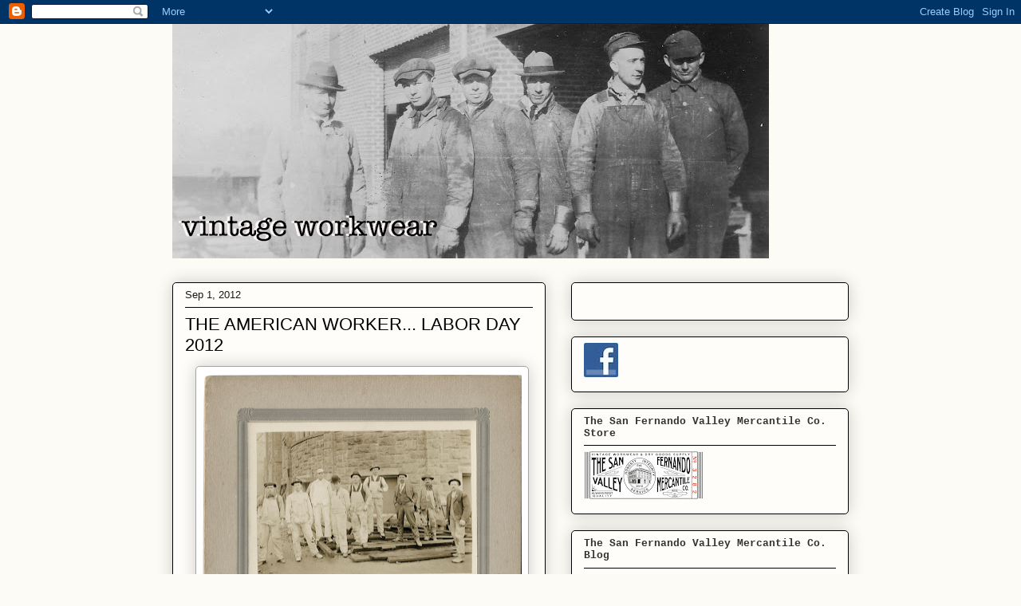

--- FILE ---
content_type: text/html; charset=UTF-8
request_url: http://www.vintageworkwear.com/2012/09/the-american-worker-labor-day-2012.html
body_size: 27529
content:
<!DOCTYPE html>
<html class='v2' dir='ltr' xmlns='http://www.w3.org/1999/xhtml' xmlns:b='http://www.google.com/2005/gml/b' xmlns:data='http://www.google.com/2005/gml/data' xmlns:expr='http://www.google.com/2005/gml/expr'>
<head>
<link href='https://www.blogger.com/static/v1/widgets/4128112664-css_bundle_v2.css' rel='stylesheet' type='text/css'/>
<meta content='IE=EmulateIE7' http-equiv='X-UA-Compatible'/>
<meta content='width=1100' name='viewport'/>
<meta content='text/html; charset=UTF-8' http-equiv='Content-Type'/>
<meta content='blogger' name='generator'/>
<link href='http://www.vintageworkwear.com/favicon.ico' rel='icon' type='image/x-icon'/>
<link href='http://www.vintageworkwear.com/2012/09/the-american-worker-labor-day-2012.html' rel='canonical'/>
<link rel="alternate" type="application/atom+xml" title="vintage workwear - Atom" href="http://www.vintageworkwear.com/feeds/posts/default" />
<link rel="alternate" type="application/rss+xml" title="vintage workwear - RSS" href="http://www.vintageworkwear.com/feeds/posts/default?alt=rss" />
<link rel="service.post" type="application/atom+xml" title="vintage workwear - Atom" href="https://www.blogger.com/feeds/253104234524994481/posts/default" />

<link rel="alternate" type="application/atom+xml" title="vintage workwear - Atom" href="http://www.vintageworkwear.com/feeds/6647007909199991242/comments/default" />
<!--Can't find substitution for tag [blog.ieCssRetrofitLinks]-->
<link href='https://blogger.googleusercontent.com/img/b/R29vZ2xl/AVvXsEi5_I6guJTbD1jyyCfhgbNhiaDKz36hBGMcHXXrzWmttbio1oo6oIhL5BwWO8eLkxwHw6vrTDuLTi0bqRJLT2Fe9rRxLFV9HA572bBQbDgf4igpdMgCD4JHXQaXzcK1lpOQkj7zJ7aQzy6P/s400/workers+laborday3.png' rel='image_src'/>
<meta content='http://www.vintageworkwear.com/2012/09/the-american-worker-labor-day-2012.html' property='og:url'/>
<meta content='THE AMERICAN WORKER... LABOR DAY 2012' property='og:title'/>
<meta content='      In celebration of the contributions and achievements of the American blue collar worker.' property='og:description'/>
<meta content='https://blogger.googleusercontent.com/img/b/R29vZ2xl/AVvXsEi5_I6guJTbD1jyyCfhgbNhiaDKz36hBGMcHXXrzWmttbio1oo6oIhL5BwWO8eLkxwHw6vrTDuLTi0bqRJLT2Fe9rRxLFV9HA572bBQbDgf4igpdMgCD4JHXQaXzcK1lpOQkj7zJ7aQzy6P/w1200-h630-p-k-no-nu/workers+laborday3.png' property='og:image'/>
<title>vintage workwear: THE AMERICAN WORKER... LABOR DAY 2012</title>
<style id='page-skin-1' type='text/css'><!--
/*
-----------------------------------------------
Blogger Template Style
Name:     Awesome Inc.
Designer: Tina Chen
URL:      tinachen.org
----------------------------------------------- */
/* Content
----------------------------------------------- */
body {
font: normal normal 13px Arial, Tahoma, Helvetica, FreeSans, sans-serif;
color: #333333;
background: #fcfbf5 none no-repeat scroll center center;
}
html body .content-outer {
min-width: 0;
max-width: 100%;
width: 100%;
}
a:link {
text-decoration: none;
color: #2932d5;
}
a:visited {
text-decoration: none;
color: #22177d;
}
a:hover {
text-decoration: underline;
color: #990000;
}
.body-fauxcolumn-outer .cap-top {
position: absolute;
z-index: 1;
height: 276px;
width: 100%;
background: transparent none repeat-x scroll top left;
_background-image: none;
}
/* Columns
----------------------------------------------- */
.content-inner {
padding: 0;
}
.header-inner .section {
margin: 0 16px;
}
.tabs-inner .section {
margin: 0 16px;
}
.main-inner {
padding-top: 30px;
}
.main-inner .column-center-inner,
.main-inner .column-left-inner,
.main-inner .column-right-inner {
padding: 0 5px;
}
*+html body .main-inner .column-center-inner {
margin-top: -30px;
}
#layout .main-inner .column-center-inner {
margin-top: 0;
}
/* Header
----------------------------------------------- */
.header-outer {
margin: 0 0 0 0;
background: transparent none repeat scroll 0 0;
}
.Header h1 {
font: normal normal 48px Georgia, Utopia, 'Palatino Linotype', Palatino, serif;;
color: #333333;
text-shadow: 0 0 -1px #000000;
}
.Header h1 a {
color: #333333;
}
.Header .description {
font: normal normal 20px Arial, Tahoma, Helvetica, FreeSans, sans-serif;;
color: #908d6a;
}
.header-inner .Header .titlewrapper,
.header-inner .Header .descriptionwrapper {
padding-left: 0;
padding-right: 0;
margin-bottom: 0;
}
.header-inner .Header .titlewrapper {
padding-top: 22px;
}
/* Tabs
----------------------------------------------- */
.tabs-outer {
overflow: hidden;
position: relative;
background: #b3ca88 url(http://www.blogblog.com/1kt/awesomeinc/tabs_gradient_light.png) repeat scroll 0 0;
}
#layout .tabs-outer {
overflow: visible;
}
.tabs-cap-top, .tabs-cap-bottom {
position: absolute;
width: 100%;
border-top: 1px solid #908d6a;
}
.tabs-cap-bottom {
bottom: 0;
}
.tabs-inner .widget li a {
display: inline-block;
margin: 0;
padding: .6em 1.5em;
font: normal normal 13px Arial, Tahoma, Helvetica, FreeSans, sans-serif;
color: #333333;
border-top: 1px solid #908d6a;
border-bottom: 1px solid #908d6a;
border-left: 1px solid #908d6a;
height: 16px;
line-height: 16px;
}
.tabs-inner .widget li:last-child a {
border-right: 1px solid #908d6a;
}
.tabs-inner .widget li.selected a, .tabs-inner .widget li a:hover {
background: #63704b url(http://www.blogblog.com/1kt/awesomeinc/tabs_gradient_light.png) repeat-x scroll 0 -100px;
color: #ffffff;
}
/* Headings
----------------------------------------------- */
h2 {
font: normal bold 13px 'Courier New', Courier, FreeMono, monospace;
color: #333333;
}
/* Widgets
----------------------------------------------- */
.main-inner .section {
margin: 0 27px;
padding: 0;
}
.main-inner .column-left-outer,
.main-inner .column-right-outer {
margin-top: 0;
}
#layout .main-inner .column-left-outer,
#layout .main-inner .column-right-outer {
margin-top: 0;
}
.main-inner .column-left-inner,
.main-inner .column-right-inner {
background: transparent none repeat 0 0;
-moz-box-shadow: 0 0 0 rgba(0, 0, 0, .2);
-webkit-box-shadow: 0 0 0 rgba(0, 0, 0, .2);
-goog-ms-box-shadow: 0 0 0 rgba(0, 0, 0, .2);
box-shadow: 0 0 0 rgba(0, 0, 0, .2);
-moz-border-radius: 5px;
-webkit-border-radius: 5px;
-goog-ms-border-radius: 5px;
border-radius: 5px;
}
#layout .main-inner .column-left-inner,
#layout .main-inner .column-right-inner {
margin-top: 0;
}
.sidebar .widget {
font: normal normal 12px Arial, Tahoma, Helvetica, FreeSans, sans-serif;
color: #000000;
}
.sidebar .widget a:link {
color: #d52a33;
}
.sidebar .widget a:visited {
color: #7d181e;
}
.sidebar .widget a:hover {
color: #d52a33;
}
.sidebar .widget h2 {
text-shadow: 0 0 -1px #000000;
}
.main-inner .widget {
background-color: #fefdfa;
border: 1px solid #000000;
padding: 0 15px 15px;
margin: 20px -16px;
-moz-box-shadow: 0 0 20px rgba(0, 0, 0, .2);
-webkit-box-shadow: 0 0 20px rgba(0, 0, 0, .2);
-goog-ms-box-shadow: 0 0 20px rgba(0, 0, 0, .2);
box-shadow: 0 0 20px rgba(0, 0, 0, .2);
-moz-border-radius: 5px;
-webkit-border-radius: 5px;
-goog-ms-border-radius: 5px;
border-radius: 5px;
}
.main-inner .widget h2 {
margin: 0 -0;
padding: .6em 0 .5em;
border-bottom: 1px solid transparent;
}
.footer-inner .widget h2 {
padding: 0 0 .4em;
border-bottom: 1px solid transparent;
}
.main-inner .widget h2 + div, .footer-inner .widget h2 + div {
border-top: 1px solid #000000;
padding-top: 8px;
}
.main-inner .widget .widget-content {
margin: 0 -0;
padding: 7px 0 0;
}
.main-inner .widget ul, .main-inner .widget #ArchiveList ul.flat {
margin: -8px -15px 0;
padding: 0;
list-style: none;
}
.main-inner .widget #ArchiveList {
margin: -8px 0 0;
}
.main-inner .widget ul li, .main-inner .widget #ArchiveList ul.flat li {
padding: .5em 15px;
text-indent: 0;
color: #666666;
border-top: 0 solid #000000;
border-bottom: 1px solid transparent;
}
.main-inner .widget #ArchiveList ul li {
padding-top: .25em;
padding-bottom: .25em;
}
.main-inner .widget ul li:first-child, .main-inner .widget #ArchiveList ul.flat li:first-child {
border-top: none;
}
.main-inner .widget ul li:last-child, .main-inner .widget #ArchiveList ul.flat li:last-child {
border-bottom: none;
}
.post-body {
position: relative;
}
.main-inner .widget .post-body ul {
padding: 0 2.5em;
margin: .5em 0;
list-style: disc;
}
.main-inner .widget .post-body ul li {
padding: 0.25em 0;
margin-bottom: .25em;
color: #333333;
border: none;
}
.footer-inner .widget ul {
padding: 0;
list-style: none;
}
.widget .zippy {
color: #666666;
}
/* Posts
----------------------------------------------- */
body .main-inner .Blog {
padding: 0;
margin-bottom: 1em;
background-color: transparent;
border: none;
-moz-box-shadow: 0 0 0 rgba(0, 0, 0, 0);
-webkit-box-shadow: 0 0 0 rgba(0, 0, 0, 0);
-goog-ms-box-shadow: 0 0 0 rgba(0, 0, 0, 0);
box-shadow: 0 0 0 rgba(0, 0, 0, 0);
}
.main-inner .section:last-child .Blog:last-child {
padding: 0;
margin-bottom: 1em;
}
.main-inner .widget h2.date-header {
margin: 0 -15px 1px;
padding: 0 0 0 0;
font: normal normal 13px Arial, Tahoma, Helvetica, FreeSans, sans-serif;
color: #191919;
background: transparent none no-repeat scroll top left;
border-top: 0 solid #191919;
border-bottom: 1px solid transparent;
-moz-border-radius-topleft: 0;
-moz-border-radius-topright: 0;
-webkit-border-top-left-radius: 0;
-webkit-border-top-right-radius: 0;
border-top-left-radius: 0;
border-top-right-radius: 0;
position: static;
bottom: 100%;
right: 15px;
text-shadow: 0 0 -1px #000000;
}
.main-inner .widget h2.date-header span {
font: normal normal 13px Arial, Tahoma, Helvetica, FreeSans, sans-serif;
display: block;
padding: .5em 15px;
border-left: 0 solid #191919;
border-right: 0 solid #191919;
}
.date-outer {
position: relative;
margin: 30px 0 20px;
padding: 0 15px;
background-color: #fefdfa;
border: 1px solid #000000;
-moz-box-shadow: 0 0 20px rgba(0, 0, 0, .2);
-webkit-box-shadow: 0 0 20px rgba(0, 0, 0, .2);
-goog-ms-box-shadow: 0 0 20px rgba(0, 0, 0, .2);
box-shadow: 0 0 20px rgba(0, 0, 0, .2);
-moz-border-radius: 5px;
-webkit-border-radius: 5px;
-goog-ms-border-radius: 5px;
border-radius: 5px;
}
.date-outer:first-child {
margin-top: 0;
}
.date-outer:last-child {
margin-bottom: 20px;
-moz-border-radius-bottomleft: 5px;
-moz-border-radius-bottomright: 5px;
-webkit-border-bottom-left-radius: 5px;
-webkit-border-bottom-right-radius: 5px;
-goog-ms-border-bottom-left-radius: 5px;
-goog-ms-border-bottom-right-radius: 5px;
border-bottom-left-radius: 5px;
border-bottom-right-radius: 5px;
}
.date-posts {
margin: 0 -0;
padding: 0 0;
clear: both;
}
.post-outer, .inline-ad {
border-top: 1px solid #000000;
margin: 0 -0;
padding: 15px 0;
}
.post-outer {
padding-bottom: 10px;
}
.post-outer:first-child {
padding-top: 0;
border-top: none;
}
.post-outer:last-child, .inline-ad:last-child {
border-bottom: none;
}
.post-body {
position: relative;
}
.post-body img {
padding: 8px;
background: #ffffff;
border: 1px solid #a7a3a3;
-moz-box-shadow: 0 0 20px rgba(0, 0, 0, .2);
-webkit-box-shadow: 0 0 20px rgba(0, 0, 0, .2);
box-shadow: 0 0 20px rgba(0, 0, 0, .2);
-moz-border-radius: 5px;
-webkit-border-radius: 5px;
border-radius: 5px;
}
h3.post-title, h4 {
font: normal normal 22px Arial, Tahoma, Helvetica, FreeSans, sans-serif;;
color: #000000;
}
h3.post-title a {
font: normal normal 22px Arial, Tahoma, Helvetica, FreeSans, sans-serif;;
color: #000000;
}
h3.post-title a:hover {
color: #990000;
text-decoration: underline;
}
.post-header {
margin: 0 0 1em;
}
.post-body {
line-height: 1.4;
}
.post-outer h2 {
color: #333333;
}
.post-footer {
margin: 1.5em 0 0;
}
#blog-pager {
padding: 15px;
font-size: 120%;
background-color: #fefdfa;
border: 1px solid #000000;
-moz-box-shadow: 0 0 20px rgba(0, 0, 0, .2);
-webkit-box-shadow: 0 0 20px rgba(0, 0, 0, .2);
-goog-ms-box-shadow: 0 0 20px rgba(0, 0, 0, .2);
box-shadow: 0 0 20px rgba(0, 0, 0, .2);
-moz-border-radius: 5px;
-webkit-border-radius: 5px;
-goog-ms-border-radius: 5px;
border-radius: 5px;
-moz-border-radius-topleft: 5px;
-moz-border-radius-topright: 5px;
-webkit-border-top-left-radius: 5px;
-webkit-border-top-right-radius: 5px;
-goog-ms-border-top-left-radius: 5px;
-goog-ms-border-top-right-radius: 5px;
border-top-left-radius: 5px;
border-top-right-radius-topright: 5px;
margin-top: 1em;
}
.blog-feeds, .post-feeds {
margin: 1em 0;
text-align: center;
color: #333333;
}
.blog-feeds a, .post-feeds a {
color: #000000;
}
.blog-feeds a:visited, .post-feeds a:visited {
color: #000000;
}
.blog-feeds a:hover, .post-feeds a:hover {
color: #000000;
}
.post-outer .comments {
margin-top: 2em;
}
/* Comments
----------------------------------------------- */
.comments .comments-content .icon.blog-author {
background-repeat: no-repeat;
background-image: url([data-uri]);
}
.comments .comments-content .loadmore a {
border-top: 1px solid #908d6a;
border-bottom: 1px solid #908d6a;
}
.comments .continue {
border-top: 2px solid #908d6a;
}
/* Footer
----------------------------------------------- */
.footer-outer {
margin: -20px 0 -1px;
padding: 20px 0 0;
color: #333333;
overflow: hidden;
}
.footer-fauxborder-left {
border-top: 1px solid #000000;
background: #fefdfa none repeat scroll 0 0;
-moz-box-shadow: 0 0 20px rgba(0, 0, 0, .2);
-webkit-box-shadow: 0 0 20px rgba(0, 0, 0, .2);
-goog-ms-box-shadow: 0 0 20px rgba(0, 0, 0, .2);
box-shadow: 0 0 20px rgba(0, 0, 0, .2);
margin: 0 -20px;
}
/* Mobile
----------------------------------------------- */
body.mobile {
background-size: auto;
}
.mobile .body-fauxcolumn-outer {
background: transparent none repeat scroll top left;
}
*+html body.mobile .main-inner .column-center-inner {
margin-top: 0;
}
.mobile .main-inner .widget {
padding: 0 0 15px;
}
.mobile .main-inner .widget h2 + div,
.mobile .footer-inner .widget h2 + div {
border-top: none;
padding-top: 0;
}
.mobile .footer-inner .widget h2 {
padding: 0.5em 0;
border-bottom: none;
}
.mobile .main-inner .widget .widget-content {
margin: 0;
padding: 7px 0 0;
}
.mobile .main-inner .widget ul,
.mobile .main-inner .widget #ArchiveList ul.flat {
margin: 0 -15px 0;
}
.mobile .main-inner .widget h2.date-header {
right: 0;
}
.mobile .date-header span {
padding: 0.4em 0;
}
.mobile .date-outer:first-child {
margin-bottom: 0;
border: 1px solid #000000;
-moz-border-radius-topleft: 5px;
-moz-border-radius-topright: 5px;
-webkit-border-top-left-radius: 5px;
-webkit-border-top-right-radius: 5px;
-goog-ms-border-top-left-radius: 5px;
-goog-ms-border-top-right-radius: 5px;
border-top-left-radius: 5px;
border-top-right-radius: 5px;
}
.mobile .date-outer {
border-color: #000000;
border-width: 0 1px 1px;
}
.mobile .date-outer:last-child {
margin-bottom: 0;
}
.mobile .main-inner {
padding: 0;
}
.mobile .header-inner .section {
margin: 0;
}
.mobile .post-outer, .mobile .inline-ad {
padding: 5px 0;
}
.mobile .tabs-inner .section {
margin: 0 10px;
}
.mobile .main-inner .widget h2 {
margin: 0;
padding: 0;
}
.mobile .main-inner .widget h2.date-header span {
padding: 0;
}
.mobile .main-inner .widget .widget-content {
margin: 0;
padding: 7px 0 0;
}
.mobile #blog-pager {
border: 1px solid transparent;
background: #fefdfa none repeat scroll 0 0;
}
.mobile .main-inner .column-left-inner,
.mobile .main-inner .column-right-inner {
background: transparent none repeat 0 0;
-moz-box-shadow: none;
-webkit-box-shadow: none;
-goog-ms-box-shadow: none;
box-shadow: none;
}
.mobile .date-posts {
margin: 0;
padding: 0;
}
.mobile .footer-fauxborder-left {
margin: 0;
border-top: inherit;
}
.mobile .main-inner .section:last-child .Blog:last-child {
margin-bottom: 0;
}
.mobile-index-contents {
color: #333333;
}
.mobile .mobile-link-button {
background: #2932d5 url(http://www.blogblog.com/1kt/awesomeinc/tabs_gradient_light.png) repeat scroll 0 0;
}
.mobile-link-button a:link, .mobile-link-button a:visited {
color: #ffffff;
}
.mobile .tabs-inner .PageList .widget-content {
background: transparent;
border-top: 1px solid;
border-color: #908d6a;
color: #333333;
}
.mobile .tabs-inner .PageList .widget-content .pagelist-arrow {
border-left: 1px solid #908d6a;
}

--></style>
<style id='template-skin-1' type='text/css'><!--
body {
min-width: 880px;
}
.content-outer, .content-fauxcolumn-outer, .region-inner {
min-width: 880px;
max-width: 880px;
_width: 880px;
}
.main-inner .columns {
padding-left: 0px;
padding-right: 380px;
}
.main-inner .fauxcolumn-center-outer {
left: 0px;
right: 380px;
/* IE6 does not respect left and right together */
_width: expression(this.parentNode.offsetWidth -
parseInt("0px") -
parseInt("380px") + 'px');
}
.main-inner .fauxcolumn-left-outer {
width: 0px;
}
.main-inner .fauxcolumn-right-outer {
width: 380px;
}
.main-inner .column-left-outer {
width: 0px;
right: 100%;
margin-left: -0px;
}
.main-inner .column-right-outer {
width: 380px;
margin-right: -380px;
}
#layout {
min-width: 0;
}
#layout .content-outer {
min-width: 0;
width: 800px;
}
#layout .region-inner {
min-width: 0;
width: auto;
}
--></style>
<link href='https://www.blogger.com/dyn-css/authorization.css?targetBlogID=253104234524994481&amp;zx=c68ae77d-cb20-4d3d-a2f4-2fb40dc80146' media='none' onload='if(media!=&#39;all&#39;)media=&#39;all&#39;' rel='stylesheet'/><noscript><link href='https://www.blogger.com/dyn-css/authorization.css?targetBlogID=253104234524994481&amp;zx=c68ae77d-cb20-4d3d-a2f4-2fb40dc80146' rel='stylesheet'/></noscript>
<meta name='google-adsense-platform-account' content='ca-host-pub-1556223355139109'/>
<meta name='google-adsense-platform-domain' content='blogspot.com'/>

<!-- data-ad-client=ca-pub-4040245996367866 -->

</head>
<body class='loading variant-renewable'>
<div class='navbar section' id='navbar'><div class='widget Navbar' data-version='1' id='Navbar1'><script type="text/javascript">
    function setAttributeOnload(object, attribute, val) {
      if(window.addEventListener) {
        window.addEventListener('load',
          function(){ object[attribute] = val; }, false);
      } else {
        window.attachEvent('onload', function(){ object[attribute] = val; });
      }
    }
  </script>
<div id="navbar-iframe-container"></div>
<script type="text/javascript" src="https://apis.google.com/js/platform.js"></script>
<script type="text/javascript">
      gapi.load("gapi.iframes:gapi.iframes.style.bubble", function() {
        if (gapi.iframes && gapi.iframes.getContext) {
          gapi.iframes.getContext().openChild({
              url: 'https://www.blogger.com/navbar/253104234524994481?po\x3d6647007909199991242\x26origin\x3dhttp://www.vintageworkwear.com',
              where: document.getElementById("navbar-iframe-container"),
              id: "navbar-iframe"
          });
        }
      });
    </script><script type="text/javascript">
(function() {
var script = document.createElement('script');
script.type = 'text/javascript';
script.src = '//pagead2.googlesyndication.com/pagead/js/google_top_exp.js';
var head = document.getElementsByTagName('head')[0];
if (head) {
head.appendChild(script);
}})();
</script>
</div></div>
<div class='body-fauxcolumns'>
<div class='fauxcolumn-outer body-fauxcolumn-outer'>
<div class='cap-top'>
<div class='cap-left'></div>
<div class='cap-right'></div>
</div>
<div class='fauxborder-left'>
<div class='fauxborder-right'></div>
<div class='fauxcolumn-inner'>
</div>
</div>
<div class='cap-bottom'>
<div class='cap-left'></div>
<div class='cap-right'></div>
</div>
</div>
</div>
<div class='content'>
<div class='content-fauxcolumns'>
<div class='fauxcolumn-outer content-fauxcolumn-outer'>
<div class='cap-top'>
<div class='cap-left'></div>
<div class='cap-right'></div>
</div>
<div class='fauxborder-left'>
<div class='fauxborder-right'></div>
<div class='fauxcolumn-inner'>
</div>
</div>
<div class='cap-bottom'>
<div class='cap-left'></div>
<div class='cap-right'></div>
</div>
</div>
</div>
<div class='content-outer'>
<div class='content-cap-top cap-top'>
<div class='cap-left'></div>
<div class='cap-right'></div>
</div>
<div class='fauxborder-left content-fauxborder-left'>
<div class='fauxborder-right content-fauxborder-right'></div>
<div class='content-inner'>
<header>
<div class='header-outer'>
<div class='header-cap-top cap-top'>
<div class='cap-left'></div>
<div class='cap-right'></div>
</div>
<div class='fauxborder-left header-fauxborder-left'>
<div class='fauxborder-right header-fauxborder-right'></div>
<div class='region-inner header-inner'>
<div class='header section' id='header'><div class='widget Header' data-version='1' id='Header1'>
<div id='header-inner'>
<a href='http://www.vintageworkwear.com/' style='display: block'>
<img alt='vintage workwear' height='294px; ' id='Header1_headerimg' src='https://blogger.googleusercontent.com/img/b/R29vZ2xl/AVvXsEjnn8L5hChr2GgpPXoj1H14TsBH04pUMI2H6w6jlxQdCZ8r8hXIqUO1OU5HoQjzFGgpklzwSeLRTUhuV_K8kOHfHslE9KupvnOv-7zjeIjzZHuK1f2hapcaEnDExkRlyvvly3x5mO16iws/s748/deperaworkers1a.jpg' style='display: block' width='748px; '/>
</a>
</div>
</div></div>
</div>
</div>
<div class='header-cap-bottom cap-bottom'>
<div class='cap-left'></div>
<div class='cap-right'></div>
</div>
</div>
</header>
<div class='tabs-outer'>
<div class='tabs-cap-top cap-top'>
<div class='cap-left'></div>
<div class='cap-right'></div>
</div>
<div class='fauxborder-left tabs-fauxborder-left'>
<div class='fauxborder-right tabs-fauxborder-right'></div>
<div class='region-inner tabs-inner'>
<div class='tabs no-items section' id='crosscol'></div>
<div class='tabs no-items section' id='crosscol-overflow'></div>
</div>
</div>
<div class='tabs-cap-bottom cap-bottom'>
<div class='cap-left'></div>
<div class='cap-right'></div>
</div>
</div>
<div class='main-outer'>
<div class='main-cap-top cap-top'>
<div class='cap-left'></div>
<div class='cap-right'></div>
</div>
<div class='fauxborder-left main-fauxborder-left'>
<div class='fauxborder-right main-fauxborder-right'></div>
<div class='region-inner main-inner'>
<div class='columns fauxcolumns'>
<div class='fauxcolumn-outer fauxcolumn-center-outer'>
<div class='cap-top'>
<div class='cap-left'></div>
<div class='cap-right'></div>
</div>
<div class='fauxborder-left'>
<div class='fauxborder-right'></div>
<div class='fauxcolumn-inner'>
</div>
</div>
<div class='cap-bottom'>
<div class='cap-left'></div>
<div class='cap-right'></div>
</div>
</div>
<div class='fauxcolumn-outer fauxcolumn-left-outer'>
<div class='cap-top'>
<div class='cap-left'></div>
<div class='cap-right'></div>
</div>
<div class='fauxborder-left'>
<div class='fauxborder-right'></div>
<div class='fauxcolumn-inner'>
</div>
</div>
<div class='cap-bottom'>
<div class='cap-left'></div>
<div class='cap-right'></div>
</div>
</div>
<div class='fauxcolumn-outer fauxcolumn-right-outer'>
<div class='cap-top'>
<div class='cap-left'></div>
<div class='cap-right'></div>
</div>
<div class='fauxborder-left'>
<div class='fauxborder-right'></div>
<div class='fauxcolumn-inner'>
</div>
</div>
<div class='cap-bottom'>
<div class='cap-left'></div>
<div class='cap-right'></div>
</div>
</div>
<!-- corrects IE6 width calculation -->
<div class='columns-inner'>
<div class='column-center-outer'>
<div class='column-center-inner'>
<div class='main section' id='main'><div class='widget Blog' data-version='1' id='Blog1'>
<div class='blog-posts hfeed'>

          <div class="date-outer">
        
<h2 class='date-header'><span>Sep 1, 2012</span></h2>

          <div class="date-posts">
        
<div class='post-outer'>
<div class='post hentry'>
<a name='6647007909199991242'></a>
<h3 class='post-title entry-title'>
<a href='http://www.vintageworkwear.com/2012/09/the-american-worker-labor-day-2012.html'>THE AMERICAN WORKER... LABOR DAY 2012</a>
</h3>
<div class='post-header'>
<div class='post-header-line-1'></div>
</div>
<div class='post-body entry-content'>
<div class="separator" style="clear: both; text-align: center;">
<a href="https://blogger.googleusercontent.com/img/b/R29vZ2xl/AVvXsEi5_I6guJTbD1jyyCfhgbNhiaDKz36hBGMcHXXrzWmttbio1oo6oIhL5BwWO8eLkxwHw6vrTDuLTi0bqRJLT2Fe9rRxLFV9HA572bBQbDgf4igpdMgCD4JHXQaXzcK1lpOQkj7zJ7aQzy6P/s1600/workers+laborday3.png" imageanchor="1" style="margin-left: 1em; margin-right: 1em;"><img border="0" height="322" src="https://blogger.googleusercontent.com/img/b/R29vZ2xl/AVvXsEi5_I6guJTbD1jyyCfhgbNhiaDKz36hBGMcHXXrzWmttbio1oo6oIhL5BwWO8eLkxwHw6vrTDuLTi0bqRJLT2Fe9rRxLFV9HA572bBQbDgf4igpdMgCD4JHXQaXzcK1lpOQkj7zJ7aQzy6P/s400/workers+laborday3.png" width="400" /></a></div>
<div class="separator" style="clear: both; text-align: center;">
<a href="https://blogger.googleusercontent.com/img/b/R29vZ2xl/AVvXsEjFBe8wTv63W7354ynaCWs1QJcN6vrnKeaglhvpQ3zzjz9GLG3MqZTSbalD67iQvw2RdIHx4CZ1Nz-CRhUWQqu6hMtGOPwVf45voilgE10a9ks_dpjnxYtaHojeQPyMR7zPDiJYqLf2lZ4X/s1600/workers+laborday1.JPG" imageanchor="1" style="margin-left: 1em; margin-right: 1em;"><img border="0" height="315" src="https://blogger.googleusercontent.com/img/b/R29vZ2xl/AVvXsEjFBe8wTv63W7354ynaCWs1QJcN6vrnKeaglhvpQ3zzjz9GLG3MqZTSbalD67iQvw2RdIHx4CZ1Nz-CRhUWQqu6hMtGOPwVf45voilgE10a9ks_dpjnxYtaHojeQPyMR7zPDiJYqLf2lZ4X/s400/workers+laborday1.JPG" width="400" /></a></div>
<div class="separator" style="clear: both; text-align: center;">
<a href="https://blogger.googleusercontent.com/img/b/R29vZ2xl/AVvXsEhwmlTprpaNcME2F9CTxO22PWymt2_E42bXvlOwAZu9QAoRI911n0KZWkpYRozNz-D9-UYo-7B1diDtAiKd94ZNYihFf1AIKu9MCdgaanHYQTxukFTGDqB3QLyK4E1h_e83hRToQ27K_AhD/s1600/workers+labor+day+4.png" imageanchor="1" style="margin-left: 1em; margin-right: 1em;"><img border="0" height="332" src="https://blogger.googleusercontent.com/img/b/R29vZ2xl/AVvXsEhwmlTprpaNcME2F9CTxO22PWymt2_E42bXvlOwAZu9QAoRI911n0KZWkpYRozNz-D9-UYo-7B1diDtAiKd94ZNYihFf1AIKu9MCdgaanHYQTxukFTGDqB3QLyK4E1h_e83hRToQ27K_AhD/s400/workers+labor+day+4.png" width="400" /></a></div>
<span style="font-family: Arial,Helvetica,sans-serif;">In celebration of the contributions and achievements of the American blue collar worker.</span>
<div style='clear: both;'></div>
</div>
<div class='post-footer'>
<div class='post-footer-line post-footer-line-1'><span class='post-author vcard'>
Posted by
<span class='fn'>vintage workwear</span>
</span>
<span class='post-timestamp'>
at
<a class='timestamp-link' href='http://www.vintageworkwear.com/2012/09/the-american-worker-labor-day-2012.html' rel='bookmark' title='permanent link'><abbr class='published' title='2012-09-01T23:05:00-07:00'>11:05&#8239;PM</abbr></a>
</span>
<span class='post-comment-link'>
</span>
<span class='post-icons'>
<span class='item-action'>
<a href='https://www.blogger.com/email-post/253104234524994481/6647007909199991242' title='Email Post'>
<img alt='' class='icon-action' height='13' src='http://img1.blogblog.com/img/icon18_email.gif' width='18'/>
</a>
</span>
<span class='item-control blog-admin pid-1976006846'>
<a href='https://www.blogger.com/post-edit.g?blogID=253104234524994481&postID=6647007909199991242&from=pencil' title='Edit Post'>
<img alt='' class='icon-action' height='18' src='https://resources.blogblog.com/img/icon18_edit_allbkg.gif' width='18'/>
</a>
</span>
</span>
</div>
<div class='post-footer-line post-footer-line-2'><span class='post-labels'>
Labels:
<a href='http://www.vintageworkwear.com/search/label/Antique%20Worker%20Photographs' rel='tag'>Antique Worker Photographs</a>,
<a href='http://www.vintageworkwear.com/search/label/Made%20in%20USA' rel='tag'>Made in USA</a>,
<a href='http://www.vintageworkwear.com/search/label/Vintage%20Overalls' rel='tag'>Vintage Overalls</a>,
<a href='http://www.vintageworkwear.com/search/label/Vintage%20Work%20Clothes' rel='tag'>Vintage Work Clothes</a>,
<a href='http://www.vintageworkwear.com/search/label/Vintage%20Work%20Hats' rel='tag'>Vintage Work Hats</a>,
<a href='http://www.vintageworkwear.com/search/label/vintage%20workwear' rel='tag'>vintage workwear</a>
</span>
</div>
<div class='post-footer-line post-footer-line-3'></div>
</div>
</div>
<div class='comments' id='comments'>
<a name='comments'></a>
<h4>3 comments:</h4>
<div class='comments-content'>
<script async='async' src='' type='text/javascript'></script>
<script type='text/javascript'>
    (function() {
      var items = null;
      var msgs = null;
      var config = {};

// <![CDATA[
      var cursor = null;
      if (items && items.length > 0) {
        cursor = parseInt(items[items.length - 1].timestamp) + 1;
      }

      var bodyFromEntry = function(entry) {
        var text = (entry &&
                    ((entry.content && entry.content.$t) ||
                     (entry.summary && entry.summary.$t))) ||
            '';
        if (entry && entry.gd$extendedProperty) {
          for (var k in entry.gd$extendedProperty) {
            if (entry.gd$extendedProperty[k].name == 'blogger.contentRemoved') {
              return '<span class="deleted-comment">' + text + '</span>';
            }
          }
        }
        return text;
      }

      var parse = function(data) {
        cursor = null;
        var comments = [];
        if (data && data.feed && data.feed.entry) {
          for (var i = 0, entry; entry = data.feed.entry[i]; i++) {
            var comment = {};
            // comment ID, parsed out of the original id format
            var id = /blog-(\d+).post-(\d+)/.exec(entry.id.$t);
            comment.id = id ? id[2] : null;
            comment.body = bodyFromEntry(entry);
            comment.timestamp = Date.parse(entry.published.$t) + '';
            if (entry.author && entry.author.constructor === Array) {
              var auth = entry.author[0];
              if (auth) {
                comment.author = {
                  name: (auth.name ? auth.name.$t : undefined),
                  profileUrl: (auth.uri ? auth.uri.$t : undefined),
                  avatarUrl: (auth.gd$image ? auth.gd$image.src : undefined)
                };
              }
            }
            if (entry.link) {
              if (entry.link[2]) {
                comment.link = comment.permalink = entry.link[2].href;
              }
              if (entry.link[3]) {
                var pid = /.*comments\/default\/(\d+)\?.*/.exec(entry.link[3].href);
                if (pid && pid[1]) {
                  comment.parentId = pid[1];
                }
              }
            }
            comment.deleteclass = 'item-control blog-admin';
            if (entry.gd$extendedProperty) {
              for (var k in entry.gd$extendedProperty) {
                if (entry.gd$extendedProperty[k].name == 'blogger.itemClass') {
                  comment.deleteclass += ' ' + entry.gd$extendedProperty[k].value;
                } else if (entry.gd$extendedProperty[k].name == 'blogger.displayTime') {
                  comment.displayTime = entry.gd$extendedProperty[k].value;
                }
              }
            }
            comments.push(comment);
          }
        }
        return comments;
      };

      var paginator = function(callback) {
        if (hasMore()) {
          var url = config.feed + '?alt=json&v=2&orderby=published&reverse=false&max-results=50';
          if (cursor) {
            url += '&published-min=' + new Date(cursor).toISOString();
          }
          window.bloggercomments = function(data) {
            var parsed = parse(data);
            cursor = parsed.length < 50 ? null
                : parseInt(parsed[parsed.length - 1].timestamp) + 1
            callback(parsed);
            window.bloggercomments = null;
          }
          url += '&callback=bloggercomments';
          var script = document.createElement('script');
          script.type = 'text/javascript';
          script.src = url;
          document.getElementsByTagName('head')[0].appendChild(script);
        }
      };
      var hasMore = function() {
        return !!cursor;
      };
      var getMeta = function(key, comment) {
        if ('iswriter' == key) {
          var matches = !!comment.author
              && comment.author.name == config.authorName
              && comment.author.profileUrl == config.authorUrl;
          return matches ? 'true' : '';
        } else if ('deletelink' == key) {
          return config.baseUri + '/comment/delete/'
               + config.blogId + '/' + comment.id;
        } else if ('deleteclass' == key) {
          return comment.deleteclass;
        }
        return '';
      };

      var replybox = null;
      var replyUrlParts = null;
      var replyParent = undefined;

      var onReply = function(commentId, domId) {
        if (replybox == null) {
          // lazily cache replybox, and adjust to suit this style:
          replybox = document.getElementById('comment-editor');
          if (replybox != null) {
            replybox.height = '250px';
            replybox.style.display = 'block';
            replyUrlParts = replybox.src.split('#');
          }
        }
        if (replybox && (commentId !== replyParent)) {
          replybox.src = '';
          document.getElementById(domId).insertBefore(replybox, null);
          replybox.src = replyUrlParts[0]
              + (commentId ? '&parentID=' + commentId : '')
              + '#' + replyUrlParts[1];
          replyParent = commentId;
        }
      };

      var hash = (window.location.hash || '#').substring(1);
      var startThread, targetComment;
      if (/^comment-form_/.test(hash)) {
        startThread = hash.substring('comment-form_'.length);
      } else if (/^c[0-9]+$/.test(hash)) {
        targetComment = hash.substring(1);
      }

      // Configure commenting API:
      var configJso = {
        'maxDepth': config.maxThreadDepth
      };
      var provider = {
        'id': config.postId,
        'data': items,
        'loadNext': paginator,
        'hasMore': hasMore,
        'getMeta': getMeta,
        'onReply': onReply,
        'rendered': true,
        'initComment': targetComment,
        'initReplyThread': startThread,
        'config': configJso,
        'messages': msgs
      };

      var render = function() {
        if (window.goog && window.goog.comments) {
          var holder = document.getElementById('comment-holder');
          window.goog.comments.render(holder, provider);
        }
      };

      // render now, or queue to render when library loads:
      if (window.goog && window.goog.comments) {
        render();
      } else {
        window.goog = window.goog || {};
        window.goog.comments = window.goog.comments || {};
        window.goog.comments.loadQueue = window.goog.comments.loadQueue || [];
        window.goog.comments.loadQueue.push(render);
      }
    })();
// ]]>
  </script>
<div id='comment-holder'>
<div class="comment-thread toplevel-thread"><ol id="top-ra"><li class="comment" id="c4729838338643167434"><div class="avatar-image-container"><img src="//resources.blogblog.com/img/blank.gif" alt=""/></div><div class="comment-block"><div class="comment-header"><cite class="user">Anonymous</cite><span class="icon user "></span><span class="datetime secondary-text"><a rel="nofollow" href="http://www.vintageworkwear.com/2012/09/the-american-worker-labor-day-2012.html?showComment=1505816369417#c4729838338643167434">September 19, 2017 at 3:19&#8239;AM</a></span></div><p class="comment-content"><a href="http://www.togelpelangi.com/" rel="nofollow">bandar Togel online terpercaya di indonesia</a><br>      <br><br>   <br>Thanks For a Nice Post Admin<br>Visit Back my website<br>Thank You<br><br></p><span class="comment-actions secondary-text"><a class="comment-reply" target="_self" data-comment-id="4729838338643167434">Reply</a><span class="item-control blog-admin blog-admin pid-1639444998"><a target="_self" href="https://www.blogger.com/comment/delete/253104234524994481/4729838338643167434">Delete</a></span></span></div><div class="comment-replies"><div id="c4729838338643167434-rt" class="comment-thread inline-thread hidden"><span class="thread-toggle thread-expanded"><span class="thread-arrow"></span><span class="thread-count"><a target="_self">Replies</a></span></span><ol id="c4729838338643167434-ra" class="thread-chrome thread-expanded"><div></div><div id="c4729838338643167434-continue" class="continue"><a class="comment-reply" target="_self" data-comment-id="4729838338643167434">Reply</a></div></ol></div></div><div class="comment-replybox-single" id="c4729838338643167434-ce"></div></li><li class="comment" id="c8215740295986191612"><div class="avatar-image-container"><img src="//www.blogger.com/img/blogger_logo_round_35.png" alt=""/></div><div class="comment-block"><div class="comment-header"><cite class="user"><a href="https://www.blogger.com/profile/14913387264509748766" rel="nofollow">Unknown</a></cite><span class="icon user "></span><span class="datetime secondary-text"><a rel="nofollow" href="http://www.vintageworkwear.com/2012/09/the-american-worker-labor-day-2012.html?showComment=1529428629644#c8215740295986191612">June 19, 2018 at 10:17&#8239;AM</a></span></div><p class="comment-content">This was really an interesting story. I would love to read more about it. If you need <a href="https://www.therussophile.org/economy-in-2018-what-should-you-know.html/" rel="nofollow">customwriting</a>, I can help you. </p><span class="comment-actions secondary-text"><a class="comment-reply" target="_self" data-comment-id="8215740295986191612">Reply</a><span class="item-control blog-admin blog-admin pid-893924253"><a target="_self" href="https://www.blogger.com/comment/delete/253104234524994481/8215740295986191612">Delete</a></span></span></div><div class="comment-replies"><div id="c8215740295986191612-rt" class="comment-thread inline-thread hidden"><span class="thread-toggle thread-expanded"><span class="thread-arrow"></span><span class="thread-count"><a target="_self">Replies</a></span></span><ol id="c8215740295986191612-ra" class="thread-chrome thread-expanded"><div></div><div id="c8215740295986191612-continue" class="continue"><a class="comment-reply" target="_self" data-comment-id="8215740295986191612">Reply</a></div></ol></div></div><div class="comment-replybox-single" id="c8215740295986191612-ce"></div></li><li class="comment" id="c8631710554681402153"><div class="avatar-image-container"><img src="//resources.blogblog.com/img/blank.gif" alt=""/></div><div class="comment-block"><div class="comment-header"><cite class="user">Anonymous</cite><span class="icon user "></span><span class="datetime secondary-text"><a rel="nofollow" href="http://www.vintageworkwear.com/2012/09/the-american-worker-labor-day-2012.html?showComment=1536327268507#c8631710554681402153">September 7, 2018 at 6:34&#8239;AM</a></span></div><p class="comment-content">I had a great time reading this kind of valuable post. Please keep sharing and enlightening your readers&#39; minds. Visit my <a href="https://www.pinterest.com/pin/556124253965345528" rel="nofollow">Lawrence Todd Maxwell</a> pinterest page when you have some spare time.</p><span class="comment-actions secondary-text"><a class="comment-reply" target="_self" data-comment-id="8631710554681402153">Reply</a><span class="item-control blog-admin blog-admin pid-1639444998"><a target="_self" href="https://www.blogger.com/comment/delete/253104234524994481/8631710554681402153">Delete</a></span></span></div><div class="comment-replies"><div id="c8631710554681402153-rt" class="comment-thread inline-thread hidden"><span class="thread-toggle thread-expanded"><span class="thread-arrow"></span><span class="thread-count"><a target="_self">Replies</a></span></span><ol id="c8631710554681402153-ra" class="thread-chrome thread-expanded"><div></div><div id="c8631710554681402153-continue" class="continue"><a class="comment-reply" target="_self" data-comment-id="8631710554681402153">Reply</a></div></ol></div></div><div class="comment-replybox-single" id="c8631710554681402153-ce"></div></li></ol><div id="top-continue" class="continue"><a class="comment-reply" target="_self">Add comment</a></div><div class="comment-replybox-thread" id="top-ce"></div><div class="loadmore hidden" data-post-id="6647007909199991242"><a target="_self">Load more...</a></div></div>
</div>
</div>
<p class='comment-footer'>
<div class='comment-form'>
<a name='comment-form'></a>
<p>
</p>
<a href='https://www.blogger.com/comment/frame/253104234524994481?po=6647007909199991242&hl=en&saa=85391&origin=http://www.vintageworkwear.com' id='comment-editor-src'></a>
<iframe allowtransparency='true' class='blogger-iframe-colorize blogger-comment-from-post' frameborder='0' height='410px' id='comment-editor' name='comment-editor' src='' width='100%'></iframe>
<script src='https://www.blogger.com/static/v1/jsbin/1345082660-comment_from_post_iframe.js' type='text/javascript'></script>
<script type='text/javascript'>
      BLOG_CMT_createIframe('https://www.blogger.com/rpc_relay.html');
    </script>
</div>
</p>
<div id='backlinks-container'>
<div id='Blog1_backlinks-container'>
</div>
</div>
</div>
</div>

        </div></div>
      
</div>
<div class='blog-pager' id='blog-pager'>
<span id='blog-pager-newer-link'>
<a class='blog-pager-newer-link' href='http://www.vintageworkwear.com/2012/09/glen-campbell-wichita-lineman.html' id='Blog1_blog-pager-newer-link' title='Newer Post'>Newer Post</a>
</span>
<span id='blog-pager-older-link'>
<a class='blog-pager-older-link' href='http://www.vintageworkwear.com/2012/08/the-georgia-shoe-mfg-co-vintage-pair.html' id='Blog1_blog-pager-older-link' title='Older Post'>Older Post</a>
</span>
<a class='home-link' href='http://www.vintageworkwear.com/'>Home</a>
</div>
<div class='clear'></div>
<div class='post-feeds'>
<div class='feed-links'>
Subscribe to:
<a class='feed-link' href='http://www.vintageworkwear.com/feeds/6647007909199991242/comments/default' target='_blank' type='application/atom+xml'>Post Comments (Atom)</a>
</div>
</div>
</div></div>
</div>
</div>
<div class='column-left-outer'>
<div class='column-left-inner'>
<aside>
</aside>
</div>
</div>
<div class='column-right-outer'>
<div class='column-right-inner'>
<aside>
<div class='sidebar section' id='sidebar-right-1'><div class='widget HTML' data-version='1' id='HTML2'>
<div class='widget-content'>
<style>.ig-b- { display: inline-block; }
.ig-b- img { visibility: hidden; }
.ig-b-:hover { background-position: 0 -60px; } .ig-b-:active { background-position: 0 -120px; }
.ig-b-v-24 { width: 137px; height: 24px; background: url(//badges.instagram.com/static/images/ig-badge-view-sprite-24.png) no-repeat 0 0; }
@media only screen and (-webkit-min-device-pixel-ratio: 2), only screen and (min--moz-device-pixel-ratio: 2), only screen and (-o-min-device-pixel-ratio: 2 / 1), only screen and (min-device-pixel-ratio: 2), only screen and (min-resolution: 192dpi), only screen and (min-resolution: 2dppx) {
.ig-b-v-24 { background-image: url(//badges.instagram.com/static/images/ig-badge-view-sprite-24@2x.png); background-size: 160px 178px; } }</style>
<a href="http://instagram.com/vintageworkwear?ref=badge" class="ig-b- ig-b-v-24"><img src="//badges.instagram.com/static/images/ig-badge-view-24.png" alt="Instagram" /></a>
</div>
<div class='clear'></div>
</div><div class='widget Image' data-version='1' id='Image2'>
<div class='widget-content'>
<a href='http://www.facebook.com/pages/vintage-workwear/272666289412498?sk=wall'>
<img alt='' height='43' id='Image2_img' src='https://blogger.googleusercontent.com/img/b/R29vZ2xl/AVvXsEiVkUZdJcstghy2Ozp3UzcTZ_pvtfNY77oANU9kVysDBM3SPetV3ueVT3gkrF2aMUNfEdbgwcHDSr4fzUp_96bAJFKdcPsFixKrOFK7btDcgzBzk73-JkLeqRYWdwb_0KyuFLmSz_ZaPPPq/s370/f_logo.jpg' width='43'/>
</a>
<br/>
</div>
<div class='clear'></div>
</div><div class='widget Image' data-version='1' id='Image1'>
<h2>The San Fernando Valley Mercantile Co. Store</h2>
<div class='widget-content'>
<a href='http://www.sfvmercantile.com/'>
<img alt='The San Fernando Valley Mercantile Co. Store' height='60' id='Image1_img' src='https://blogger.googleusercontent.com/img/b/R29vZ2xl/AVvXsEjWWr6zuP5yom8qucgcxikLM-_rign1CQ62V1sAtQFsflhmlUWYvchmzWOv2X1GITKLI6AkVqtmwY6kgNCZ8z_nFsDVs82YYH-f5UqAu7Po_lII4cYDaqGczd5Wx7T-19IQ6mFZDZalMZAa/s150/-2.jpg' width='150'/>
</a>
<br/>
</div>
<div class='clear'></div>
</div><div class='widget LinkList' data-version='1' id='LinkList3'>
<h2>The San Fernando Valley Mercantile Co. Blog</h2>
<div class='widget-content'>
<ul>
<li><a href='http://sfvmercantile.blogspot.com/'>http://sfvmercantile.blogspot.com/</a></li>
</ul>
<div class='clear'></div>
</div>
</div><div class='widget HTML' data-version='1' id='HTML1'>
<div class='widget-content'>
<div id="google_translate_element"></div><script>
function googleTranslateElementInit() {
  new google.translate.TranslateElement({
    pageLanguage: 'en'
  }, 'google_translate_element');
}
</script><script src="http://translate.google.com/translate_a/element.js?cb=googleTranslateElementInit"></script>
</div>
<div class='clear'></div>
</div><div class='widget BlogSearch' data-version='1' id='BlogSearch1'>
<h2 class='title'>Search This Blog</h2>
<div class='widget-content'>
<div id='BlogSearch1_form'>
<form action='http://www.vintageworkwear.com/search' class='gsc-search-box' target='_top'>
<table cellpadding='0' cellspacing='0' class='gsc-search-box'>
<tbody>
<tr>
<td class='gsc-input'>
<input autocomplete='off' class='gsc-input' name='q' size='10' title='search' type='text' value=''/>
</td>
<td class='gsc-search-button'>
<input class='gsc-search-button' title='search' type='submit' value='Search'/>
</td>
</tr>
</tbody>
</table>
</form>
</div>
</div>
<div class='clear'></div>
</div><div class='widget BlogList' data-version='1' id='BlogList1'>
<h2 class='title'>Blogs That Work</h2>
<div class='widget-content'>
<div class='blog-list-container' id='BlogList1_container'>
<ul id='BlogList1_blogs'>
<li style='display: block;'>
<div class='blog-icon'>
<img data-lateloadsrc='https://lh3.googleusercontent.com/blogger_img_proxy/AEn0k_sZtZiz4Q8Ab1q5Y4WAKQ5OtygXeJjAUTLh4PsoV3DjRMdy1x18w34vAa2dIWAjkVOhS7uVOWFnayBscWoGDvEEUCCwXH5dRsQGtLJb9as=s16-w16-h16' height='16' width='16'/>
</div>
<div class='blog-content'>
<div class='blog-title'>
<a href='https://www.acontinuouslean.com' target='_blank'>
A Continuous Lean.</a>
</div>
<div class='item-content'>
</div>
</div>
<div style='clear: both;'></div>
</li>
<li style='display: block;'>
<div class='blog-icon'>
<img data-lateloadsrc='https://lh3.googleusercontent.com/blogger_img_proxy/AEn0k_vygF1Q9SOZSwd_qFi4uCZp5jCbNYPvpeQHj5w1a6v-YqHHeNkEoAUWSA6JzbUpC4mvG2d8MItGEuqWrdzG7RdeVXPcUmEU6nwvCdNnL4Xg3I7dAa1p=s16-w16-h16' height='16' width='16'/>
</div>
<div class='blog-content'>
<div class='blog-title'>
<a href='http://banditphotographer.blogspot.com/' target='_blank'>
Banditphotographer</a>
</div>
<div class='item-content'>
</div>
</div>
<div style='clear: both;'></div>
</li>
<li style='display: block;'>
<div class='blog-icon'>
<img data-lateloadsrc='https://lh3.googleusercontent.com/blogger_img_proxy/AEn0k_uIYz9vEpm3KuGiWtHKqW6plTaJadciH7pAHJnoO7GLZdm2a4hIyNabasMeLZCmyEjOjdv4NG1gxkIv6OQfsnjxOzjZrpR__w=s16-w16-h16' height='16' width='16'/>
</div>
<div class='blog-content'>
<div class='blog-title'>
<a href='http://craftworkwear.com/feed' target='_blank'>
craft workwear</a>
</div>
<div class='item-content'>
</div>
</div>
<div style='clear: both;'></div>
</li>
<li style='display: block;'>
<div class='blog-icon'>
<img data-lateloadsrc='https://lh3.googleusercontent.com/blogger_img_proxy/AEn0k_tLOXHmcEVwIX0OeMZgQ7Nfbc8f37IX8MNj9_DPuJtlMvE9tMO469FcjBnG_VBzHyBHIHwLQ988R4Xsp3agrnhbjjYO7XBouyREh0HWAbJZFg=s16-w16-h16' height='16' width='16'/>
</div>
<div class='blog-content'>
<div class='blog-title'>
<a href='http://farhadsamari.com/blog/?feed=rss2' target='_blank'>
FARHAD SAMARI</a>
</div>
<div class='item-content'>
</div>
</div>
<div style='clear: both;'></div>
</li>
<li style='display: block;'>
<div class='blog-icon'>
<img data-lateloadsrc='https://lh3.googleusercontent.com/blogger_img_proxy/AEn0k_v87Fa7PXE0oUoDHEKRV18RJ8I34Po-4FGRsf7SlmiA2-1eD-QkrCSU-efPNYNT_50QYdFnt9tqiX7u896_h3qKR7x33WL9zyT6bg=s16-w16-h16' height='16' width='16'/>
</div>
<div class='blog-content'>
<div class='blog-title'>
<a href='http://fcancan.blogspot.com/' target='_blank'>
FRENCH CANCAN</a>
</div>
<div class='item-content'>
</div>
</div>
<div style='clear: both;'></div>
</li>
<li style='display: block;'>
<div class='blog-icon'>
<img data-lateloadsrc='https://lh3.googleusercontent.com/blogger_img_proxy/AEn0k_vsSGOHCPc124X4Ob8YMsaTyS7ZANoSrF5nin8NI8-XiRemqDtDKOPSEqsxK4JN47j44Tqc6wsyRbvQ4oVkPo6TfM4BfLSc6b-ZZsHQaml7J-63Fw=s16-w16-h16' height='16' width='16'/>
</div>
<div class='blog-content'>
<div class='blog-title'>
<a href='http://imogeneandwillie.blogspot.com/' target='_blank'>
imogene + willie</a>
</div>
<div class='item-content'>
</div>
</div>
<div style='clear: both;'></div>
</li>
<li style='display: block;'>
<div class='blog-icon'>
<img data-lateloadsrc='https://lh3.googleusercontent.com/blogger_img_proxy/AEn0k_skBoEH-gluKcL-qlb_iCY06WpIL1quS4HlT8gULar1OOWqXa0ocNE5jVPZARrUMzHue37Mr4FU8evUZe9JcVmWQ0-eU6rKzELN4uF5tA=s16-w16-h16' height='16' width='16'/>
</div>
<div class='blog-content'>
<div class='blog-title'>
<a href='http://kaufmann-mercantile.com/feed/' target='_blank'>
Kaufmann Mercantile</a>
</div>
<div class='item-content'>
</div>
</div>
<div style='clear: both;'></div>
</li>
<li style='display: block;'>
<div class='blog-icon'>
<img data-lateloadsrc='https://lh3.googleusercontent.com/blogger_img_proxy/AEn0k_tp4nc-8sQR2DUObXK6Mdyw7wXWOZ_wpg2BXS8At7ABbRI5q5_VvhTym2QyUtyjh6LVxWFPEFUgp_GFPfs-qHq2Hgg=s16-w16-h16' height='16' width='16'/>
</div>
<div class='blog-content'>
<div class='blog-title'>
<a href='https://kogibbq.com' target='_blank'>
Kogi BBQ</a>
</div>
<div class='item-content'>
</div>
</div>
<div style='clear: both;'></div>
</li>
<li style='display: block;'>
<div class='blog-icon'>
<img data-lateloadsrc='https://lh3.googleusercontent.com/blogger_img_proxy/AEn0k_skz6UTMsgqdBlEIrYb8rjHj5NXG1vEESKF808u3-oiQZeWIn62Zl6jqzj7uyqkMHzJQtM6hFmny_TQf3uF7a5pAdBwrDawbpHomp_N=s16-w16-h16' height='16' width='16'/>
</div>
<div class='blog-content'>
<div class='blog-title'>
<a href='http://www.life-time-gear.com/' target='_blank'>
LIFE TIME GEAR</a>
</div>
<div class='item-content'>
</div>
</div>
<div style='clear: both;'></div>
</li>
<li style='display: block;'>
<div class='blog-icon'>
<img data-lateloadsrc='https://lh3.googleusercontent.com/blogger_img_proxy/AEn0k_u8c2Tuce1v0C242sw0PhSCqd4EFGXlU2MoiZLUmSvdTuui7FpHD97QcvnFZJxAz_kue2QAt4PN3XJEO6VXTBAJnrrSITWlkMKFUaNLb7Py=s16-w16-h16' height='16' width='16'/>
</div>
<div class='blog-content'>
<div class='blog-title'>
<a href='http://otoko-miyazaki.blogspot.com/' target='_blank'>
LITTLE REATA</a>
</div>
<div class='item-content'>
</div>
</div>
<div style='clear: both;'></div>
</li>
<li style='display: block;'>
<div class='blog-icon'>
<img data-lateloadsrc='https://lh3.googleusercontent.com/blogger_img_proxy/AEn0k_sOAqZvwE86QJSLtg7QHl29XexXLAd3QRFQe4mb8wO-hajIm_qQpEI3QPKo3h9WAdrbOBsfriZ7tINJ7D6buPgK=s16-w16-h16' height='16' width='16'/>
</div>
<div class='blog-content'>
<div class='blog-title'>
<a href='https://ameblo.jp/oc-style13/' target='_blank'>
oc-style Blog</a>
</div>
<div class='item-content'>
</div>
</div>
<div style='clear: both;'></div>
</li>
<li style='display: block;'>
<div class='blog-icon'>
<img data-lateloadsrc='https://lh3.googleusercontent.com/blogger_img_proxy/AEn0k_uCHZuHSxog6t4b1fjs23m4n0BVaRWtfO3vYb3Qny06DQuBSNzzKFiP1_xCDhw4uK847u4iQQdjY7ozPDTSsuIpKi5IeD76GmM_c9-G-83S=s16-w16-h16' height='16' width='16'/>
</div>
<div class='blog-content'>
<div class='blog-title'>
<a href='http://oscarapparel.blogspot.com/' target='_blank'>
Oscar</a>
</div>
<div class='item-content'>
</div>
</div>
<div style='clear: both;'></div>
</li>
<li style='display: block;'>
<div class='blog-icon'>
<img data-lateloadsrc='https://lh3.googleusercontent.com/blogger_img_proxy/AEn0k_uCMUOoz3daLH1E5NK4BWRFT_T2j6x0ebW9pyBHdjOeGa-1H7OKiKlU-CRRBxWOkBexjIL4ecE-0tvUbp1TaA4oZKSWsP7CkxgOf1KlBgM=s16-w16-h16' height='16' width='16'/>
</div>
<div class='blog-content'>
<div class='blog-title'>
<a href='http://papanuisays.blogspot.com/' target='_blank'>
Papa Nui Says.....</a>
</div>
<div class='item-content'>
</div>
</div>
<div style='clear: both;'></div>
</li>
<li style='display: block;'>
<div class='blog-icon'>
<img data-lateloadsrc='https://lh3.googleusercontent.com/blogger_img_proxy/AEn0k_tKlSLH9PjBQOiVmGVWA4gzQnHIXYwnM89jOvjZFSA0pT4IPoL5Z-MKz7Gbof8kwTm2j-ExMgKjbcTdxxKNR60D51LAn1mZIn8RUaQaI5U=s16-w16-h16' height='16' width='16'/>
</div>
<div class='blog-content'>
<div class='blog-title'>
<a href='http://redwing1905.blogspot.com/' target='_blank'>
REDWING1905</a>
</div>
<div class='item-content'>
</div>
</div>
<div style='clear: both;'></div>
</li>
<li style='display: block;'>
<div class='blog-icon'>
<img data-lateloadsrc='https://lh3.googleusercontent.com/blogger_img_proxy/AEn0k_swwVE67ECud9oGLyZMSJ20PyATuC3D77vY6K4ECTpMqOd5XrPjWY7oonsOXoD0ZQuh2gDku1Lp3xbCC5r8jmUvBNu0jRcK-A=s16-w16-h16' height='16' width='16'/>
</div>
<div class='blog-content'>
<div class='blog-title'>
<a href='http://risingsunjeans.com/feed/' target='_blank'>
Rising Sun</a>
</div>
<div class='item-content'>
</div>
</div>
<div style='clear: both;'></div>
</li>
<li style='display: block;'>
<div class='blog-icon'>
<img data-lateloadsrc='https://lh3.googleusercontent.com/blogger_img_proxy/AEn0k_siNBk-Jx6pd1eoM4aVkyAMNx7zwlxJOHV0XXcYk2SRBSYPl_ljhQtBr7esu-frZ_SaghSzgm4QA_pMNfcGH3CeGXlq6alsGz0=s16-w16-h16' height='16' width='16'/>
</div>
<div class='blog-content'>
<div class='blog-title'>
<a href='http://www.rivet-head.com/' target='_blank'>
Rivet Head</a>
</div>
<div class='item-content'>
</div>
</div>
<div style='clear: both;'></div>
</li>
<li style='display: block;'>
<div class='blog-icon'>
<img data-lateloadsrc='https://lh3.googleusercontent.com/blogger_img_proxy/AEn0k_sECHYH8vGy1eNJ0r-rVsByUk84A0p7BRv9S3RXoNqy-6qpFOtAMzsZE44FCfSwA7FFd-lGmySHjW1RKjH52tCzCm9Ja7aYO3-lsX25=s16-w16-h16' height='16' width='16'/>
</div>
<div class='blog-content'>
<div class='blog-title'>
<a href='http://sanforized.blogspot.com/' target='_blank'>
SANFORIZED</a>
</div>
<div class='item-content'>
</div>
</div>
<div style='clear: both;'></div>
</li>
<li style='display: block;'>
<div class='blog-icon'>
<img data-lateloadsrc='https://lh3.googleusercontent.com/blogger_img_proxy/AEn0k_s3-XCrJkXBg6kALAlvzVijH7Q-V3TFWfBS3mWGibsd06o6gXXKI2HnhZom6SPqdqZs5swEhJ4UfHqb2OGQozWNLqvcElyQDsgf9jAKiLh5FDpx7wlq1Xw=s16-w16-h16' height='16' width='16'/>
</div>
<div class='blog-content'>
<div class='blog-title'>
<a href='http://vintageleatherjackets.blogspot.com/' target='_blank'>
The Art of Vintage Leather Jackets</a>
</div>
<div class='item-content'>
</div>
</div>
<div style='clear: both;'></div>
</li>
<li style='display: block;'>
<div class='blog-icon'>
<img data-lateloadsrc='https://lh3.googleusercontent.com/blogger_img_proxy/AEn0k_uUiCGCdrSTBLnbZYihL2VB9GJymkFzj5ckjK-O4pbpAIqZlw_ojaLiAxyvam8xIeR3n4IRExrEVwD7I8L5Sfpi9GXqtal1SUMZTa1gpSM_i_g=s16-w16-h16' height='16' width='16'/>
</div>
<div class='blog-content'>
<div class='blog-title'>
<a href='http://thelastdon1972.blogspot.com/' target='_blank'>
THE LAST DON</a>
</div>
<div class='item-content'>
</div>
</div>
<div style='clear: both;'></div>
</li>
<li style='display: block;'>
<div class='blog-icon'>
<img data-lateloadsrc='https://lh3.googleusercontent.com/blogger_img_proxy/AEn0k_tj92jmHWs9COzLThcjL4qFxlvVOJYB93MePgj19nc0Nzljtacpd28nLzFZjlKWkKJDLdGOkzb3juyfgbsvI4xWywzlCQvJ9P9LsUJOJCUMfiMg_A=s16-w16-h16' height='16' width='16'/>
</div>
<div class='blog-content'>
<div class='blog-title'>
<a href='https://theselvedgeyard.wordpress.com' target='_blank'>
The Selvedge Yard</a>
</div>
<div class='item-content'>
</div>
</div>
<div style='clear: both;'></div>
</li>
<li style='display: block;'>
<div class='blog-icon'>
<img data-lateloadsrc='https://lh3.googleusercontent.com/blogger_img_proxy/AEn0k_vAzZfroolHa7eYadJg_QazjB-TensIlQQc3RXuGgEFTf_hpVI5SRQMk-cbMYDdRKpLO7xXzfS7_WV3s7VbfCRY7Lx8V252FTrI4WU=s16-w16-h16' height='16' width='16'/>
</div>
<div class='blog-content'>
<div class='blog-title'>
<a href='http://kyjunker.blogspot.com/' target='_blank'>
THRIFT SCORE...and more...</a>
</div>
<div class='item-content'>
</div>
</div>
<div style='clear: both;'></div>
</li>
<li style='display: block;'>
<div class='blog-icon'>
<img data-lateloadsrc='https://lh3.googleusercontent.com/blogger_img_proxy/AEn0k_suERKPj2Rxk_ZdJAzEmpgcn6atRGRH1-KYopk787wAzKbFgeTtVxx17Pc4eY8vrv9F02crxWLIS6euZ1ksf1aEAU6INd1PFhNWAacZjQ=s16-w16-h16' height='16' width='16'/>
</div>
<div class='blog-content'>
<div class='blog-title'>
<a href='http://union-made.blogspot.com/' target='_blank'>
Union-Made</a>
</div>
<div class='item-content'>
</div>
</div>
<div style='clear: both;'></div>
</li>
<li style='display: block;'>
<div class='blog-icon'>
<img data-lateloadsrc='https://lh3.googleusercontent.com/blogger_img_proxy/AEn0k_udqFIUJDikSXrxINLjmRcYw3KVNTPXSxY1nj-KUisTlu01DJ7TM7sfqimOTqtzIdPa-GdJhrO7JfwE9aUUWWjixaZfdIfzL_3vSUjx2vzd=s16-w16-h16' height='16' width='16'/>
</div>
<div class='blog-content'>
<div class='blog-title'>
<a href='https://vibergboot.wordpress.com' target='_blank'>
Vibergboot Blog</a>
</div>
<div class='item-content'>
</div>
</div>
<div style='clear: both;'></div>
</li>
<li style='display: block;'>
<div class='blog-icon'>
<img data-lateloadsrc='https://lh3.googleusercontent.com/blogger_img_proxy/AEn0k_tCnwBvgNYQC7w3c6zZCgwN3HNBE1bji7_Y0ftACxq-o1TWnCxlQUIwhLJJu7azxuY9FaPNexINalOFVx8bIgx1yFuH000B51iscAPPcGVa8PFi1lkZM8M=s16-w16-h16' height='16' width='16'/>
</div>
<div class='blog-content'>
<div class='blog-title'>
<a href='http://vintageengineerboots.blogspot.com/' target='_blank'>
Vintage Engineer Boots</a>
</div>
<div class='item-content'>
</div>
</div>
<div style='clear: both;'></div>
</li>
<li style='display: block;'>
<div class='blog-icon'>
<img data-lateloadsrc='https://lh3.googleusercontent.com/blogger_img_proxy/AEn0k_skmG90_YnXg3ZV2wjwo26BXgPlIWt0vfo0Bgscb-3_8KulXgn-UqW3A1SlfWlZvbRdy7m071WxU2z5A4PUuK17IpuAOKT3H6n5HnC5OfU=s16-w16-h16' height='16' width='16'/>
</div>
<div class='blog-content'>
<div class='blog-title'>
<a href='http://spijkerstof.blogspot.com/' target='_blank'>
WEAR 'N' TEAR</a>
</div>
<div class='item-content'>
</div>
</div>
<div style='clear: both;'></div>
</li>
<li style='display: block;'>
<div class='blog-icon'>
<img data-lateloadsrc='https://lh3.googleusercontent.com/blogger_img_proxy/AEn0k_tE4bPgOu00nAyu5z1zInqIlvH3iC5csIdGj1KyNo-QIjOCECZ9nMlbjJM3_t7jvIxrcYXVYttykbSeKd0G1J3j9kPSdiHE2Wc8V5NIky7trSxnDOLDjIXI=s16-w16-h16' height='16' width='16'/>
</div>
<div class='blog-content'>
<div class='blog-title'>
<a href='http://wingnutsmotorcycleclub.blogspot.com/' target='_blank'>
Wing Nuts Motorcycle Club</a>
</div>
<div class='item-content'>
</div>
</div>
<div style='clear: both;'></div>
</li>
<li style='display: block;'>
<div class='blog-icon'>
<img data-lateloadsrc='https://lh3.googleusercontent.com/blogger_img_proxy/AEn0k_uWn61BJDU21nHWiVfF7fPuvNkxCXDWATRxqbOYNW_EKyDO0Bzenu3mFT0SogLXTcev4BcXp6NMoxLyLQbWOM7ElgfwZodxyfeawIw=s16-w16-h16' height='16' width='16'/>
</div>
<div class='blog-content'>
<div class='blog-title'>
<a href='http://eworkers.blogspot.com/' target='_blank'>
Workers</a>
</div>
<div class='item-content'>
</div>
</div>
<div style='clear: both;'></div>
</li>
<li style='display: block;'>
<div class='blog-icon'>
<img data-lateloadsrc='https://lh3.googleusercontent.com/blogger_img_proxy/AEn0k_uPx7Djf_TeWHI9axpBOfG44eEgQC8Mgy_7aEdYTv3zXWzITM_I5OlsHkfQk0ol_2j12zBmg99DCoe-QlfHT3tC8qvxJBTbNqQS49GyM3aCzg=s16-w16-h16' height='16' width='16'/>
</div>
<div class='blog-content'>
<div class='blog-title'>
<a href='http://youroldpaljim.blogspot.com/feeds/posts/default' target='_blank'>
your old pal, jim</a>
</div>
<div class='item-content'>
</div>
</div>
<div style='clear: both;'></div>
</li>
</ul>
<div class='clear'></div>
</div>
</div>
</div><div class='widget LinkList' data-version='1' id='LinkList2'>
<h2>Brands That Work</h2>
<div class='widget-content'>
<ul>
<li><a href='http://himelbros.com/'>Himel Brothers Leather Co.</a></li>
<li><a href='http://www.misterfreedom.com/'>Mister Freedom</a></li>
<li><a href='http://www.cabourn.com/'>Nigel Cabourn</a></li>
<li><a href='http://www.cabourn.jp/'>Nigel Cabourn Japan</a></li>
<li><a href='http://nlamc.blogspot.com/'>North Los Angeles Motorcycle Club</a></li>
<li><a href='http://www.rwleatherboots.com/'>Red Wing Boots</a></li>
<li><a href='http://www.rakuten.ne.jp/gold/speedway-shop/'>Speedway-Shop on Rakuten</a></li>
<li><a href='http://www.soc-la.com/top.php'>The Stevenson Overall Co.</a></li>
<li><a href='http://www.workboot.com/'>Viberg Boots</a></li>
<li><a href='http://warpathleathergoods.blogspot.com/'>Warpath Leather Goods</a></li>
</ul>
<div class='clear'></div>
</div>
</div><div class='widget Label' data-version='1' id='Label1'>
<h2>Labels</h2>
<div class='widget-content list-label-widget-content'>
<ul>
<li>
<a dir='ltr' href='http://www.vintageworkwear.com/search/label/1900%27s%20Vintage%20Workwear'>1900&#39;s Vintage Workwear</a>
<span dir='ltr'>(1)</span>
</li>
<li>
<a dir='ltr' href='http://www.vintageworkwear.com/search/label/191-Z'>191-Z</a>
<span dir='ltr'>(2)</span>
</li>
<li>
<a dir='ltr' href='http://www.vintageworkwear.com/search/label/1910s%20Work%20Shirt'>1910s Work Shirt</a>
<span dir='ltr'>(1)</span>
</li>
<li>
<a dir='ltr' href='http://www.vintageworkwear.com/search/label/1920%27s%20vintage%20workwear'>1920&#39;s vintage workwear</a>
<span dir='ltr'>(1)</span>
</li>
<li>
<a dir='ltr' href='http://www.vintageworkwear.com/search/label/1920%27s%20workwear'>1920&#39;s workwear</a>
<span dir='ltr'>(1)</span>
</li>
<li>
<a dir='ltr' href='http://www.vintageworkwear.com/search/label/1920s%20Vintage%20Workwear'>1920s Vintage Workwear</a>
<span dir='ltr'>(1)</span>
</li>
<li>
<a dir='ltr' href='http://www.vintageworkwear.com/search/label/1930%27s%20Vintage%20Workwear'>1930&#39;s Vintage Workwear</a>
<span dir='ltr'>(7)</span>
</li>
<li>
<a dir='ltr' href='http://www.vintageworkwear.com/search/label/1930%27s%20workwear'>1930&#39;s workwear</a>
<span dir='ltr'>(1)</span>
</li>
<li>
<a dir='ltr' href='http://www.vintageworkwear.com/search/label/1930s%20Vintage%20Workwear'>1930s Vintage Workwear</a>
<span dir='ltr'>(3)</span>
</li>
<li>
<a dir='ltr' href='http://www.vintageworkwear.com/search/label/1930s%20Work%20Shirt'>1930s Work Shirt</a>
<span dir='ltr'>(1)</span>
</li>
<li>
<a dir='ltr' href='http://www.vintageworkwear.com/search/label/1930s%20Workwear'>1930s Workwear</a>
<span dir='ltr'>(2)</span>
</li>
<li>
<a dir='ltr' href='http://www.vintageworkwear.com/search/label/1940%27s%20Work%20Shirt'>1940&#39;s Work Shirt</a>
<span dir='ltr'>(2)</span>
</li>
<li>
<a dir='ltr' href='http://www.vintageworkwear.com/search/label/1940%27s%20workwear'>1940&#39;s workwear</a>
<span dir='ltr'>(1)</span>
</li>
<li>
<a dir='ltr' href='http://www.vintageworkwear.com/search/label/1940s%20Vintage%20Workwear'>1940s Vintage Workwear</a>
<span dir='ltr'>(4)</span>
</li>
<li>
<a dir='ltr' href='http://www.vintageworkwear.com/search/label/1940s%20Work%20Pants'>1940s Work Pants</a>
<span dir='ltr'>(1)</span>
</li>
<li>
<a dir='ltr' href='http://www.vintageworkwear.com/search/label/1950s%20Work%20Shirt'>1950s Work Shirt</a>
<span dir='ltr'>(2)</span>
</li>
<li>
<a dir='ltr' href='http://www.vintageworkwear.com/search/label/1950s%20Workwear'>1950s Workwear</a>
<span dir='ltr'>(1)</span>
</li>
<li>
<a dir='ltr' href='http://www.vintageworkwear.com/search/label/5%20Brother'>5 Brother</a>
<span dir='ltr'>(1)</span>
</li>
<li>
<a dir='ltr' href='http://www.vintageworkwear.com/search/label/Abdul%20Mati%20Klarwein'>Abdul Mati Klarwein</a>
<span dir='ltr'>(1)</span>
</li>
<li>
<a dir='ltr' href='http://www.vintageworkwear.com/search/label/Abraham%20Lincoln'>Abraham Lincoln</a>
<span dir='ltr'>(2)</span>
</li>
<li>
<a dir='ltr' href='http://www.vintageworkwear.com/search/label/Ace%20of%20Spades'>Ace of Spades</a>
<span dir='ltr'>(1)</span>
</li>
<li>
<a dir='ltr' href='http://www.vintageworkwear.com/search/label/ACTION%20BACK'>ACTION BACK</a>
<span dir='ltr'>(1)</span>
</li>
<li>
<a dir='ltr' href='http://www.vintageworkwear.com/search/label/AFL-CIO'>AFL-CIO</a>
<span dir='ltr'>(1)</span>
</li>
<li>
<a dir='ltr' href='http://www.vintageworkwear.com/search/label/AJ%20Foyt'>AJ Foyt</a>
<span dir='ltr'>(1)</span>
</li>
<li>
<a dir='ltr' href='http://www.vintageworkwear.com/search/label/Amalgamated%20Clothing%20Workers'>Amalgamated Clothing Workers</a>
<span dir='ltr'>(3)</span>
</li>
<li>
<a dir='ltr' href='http://www.vintageworkwear.com/search/label/American%20Manufacturing'>American Manufacturing</a>
<span dir='ltr'>(1)</span>
</li>
<li>
<a dir='ltr' href='http://www.vintageworkwear.com/search/label/American%20Pride'>American Pride</a>
<span dir='ltr'>(1)</span>
</li>
<li>
<a dir='ltr' href='http://www.vintageworkwear.com/search/label/Americana'>Americana</a>
<span dir='ltr'>(1)</span>
</li>
<li>
<a dir='ltr' href='http://www.vintageworkwear.com/search/label/Andy%20Granatelli'>Andy Granatelli</a>
<span dir='ltr'>(1)</span>
</li>
<li>
<a dir='ltr' href='http://www.vintageworkwear.com/search/label/Antique%20Overalls'>Antique Overalls</a>
<span dir='ltr'>(1)</span>
</li>
<li>
<a dir='ltr' href='http://www.vintageworkwear.com/search/label/Antique%20Worker%20Photographs'>Antique Worker Photographs</a>
<span dir='ltr'>(1)</span>
</li>
<li>
<a dir='ltr' href='http://www.vintageworkwear.com/search/label/antique%20workers%20photo'>antique workers photo</a>
<span dir='ltr'>(1)</span>
</li>
<li>
<a dir='ltr' href='http://www.vintageworkwear.com/search/label/Antique%20Workwear%20Sign'>Antique Workwear Sign</a>
<span dir='ltr'>(1)</span>
</li>
<li>
<a dir='ltr' href='http://www.vintageworkwear.com/search/label/aprons'>aprons</a>
<span dir='ltr'>(1)</span>
</li>
<li>
<a dir='ltr' href='http://www.vintageworkwear.com/search/label/Ayrton%20Senna'>Ayrton Senna</a>
<span dir='ltr'>(1)</span>
</li>
<li>
<a dir='ltr' href='http://www.vintageworkwear.com/search/label/Balloon%20Top%20Cap'>Balloon Top Cap</a>
<span dir='ltr'>(1)</span>
</li>
<li>
<a dir='ltr' href='http://www.vintageworkwear.com/search/label/Banksy'>Banksy</a>
<span dir='ltr'>(1)</span>
</li>
<li>
<a dir='ltr' href='http://www.vintageworkwear.com/search/label/BEAR%20BRAND%20Engineer%20and%20Workman%20Caps'>BEAR BRAND Engineer and Workman Caps</a>
<span dir='ltr'>(1)</span>
</li>
<li>
<a dir='ltr' href='http://www.vintageworkwear.com/search/label/Bell%20System%20Bag'>Bell System Bag</a>
<span dir='ltr'>(3)</span>
</li>
<li>
<a dir='ltr' href='http://www.vintageworkwear.com/search/label/BELL%20SYSTEM%20TOOL%20BAG'>BELL SYSTEM TOOL BAG</a>
<span dir='ltr'>(3)</span>
</li>
<li>
<a dir='ltr' href='http://www.vintageworkwear.com/search/label/Belt%20Back%20Jacket'>Belt Back Jacket</a>
<span dir='ltr'>(1)</span>
</li>
<li>
<a dir='ltr' href='http://www.vintageworkwear.com/search/label/Belt%20Back%20Selvedge%20Denim%20Jacket'>Belt Back Selvedge Denim Jacket</a>
<span dir='ltr'>(1)</span>
</li>
<li>
<a dir='ltr' href='http://www.vintageworkwear.com/search/label/Big%20Ben'>Big Ben</a>
<span dir='ltr'>(1)</span>
</li>
<li>
<a dir='ltr' href='http://www.vintageworkwear.com/search/label/BIG%20CHIEF%20Work%20Shirt'>BIG CHIEF Work Shirt</a>
<span dir='ltr'>(1)</span>
</li>
<li>
<a dir='ltr' href='http://www.vintageworkwear.com/search/label/Big%20Mac'>Big Mac</a>
<span dir='ltr'>(3)</span>
</li>
<li>
<a dir='ltr' href='http://www.vintageworkwear.com/search/label/BIG%20SMITH'>BIG SMITH</a>
<span dir='ltr'>(2)</span>
</li>
<li>
<a dir='ltr' href='http://www.vintageworkwear.com/search/label/Big%20Yank'>Big Yank</a>
<span dir='ltr'>(8)</span>
</li>
<li>
<a dir='ltr' href='http://www.vintageworkwear.com/search/label/Bill%20Frisell'>Bill Frisell</a>
<span dir='ltr'>(1)</span>
</li>
<li>
<a dir='ltr' href='http://www.vintageworkwear.com/search/label/Black%20Beauty'>Black Beauty</a>
<span dir='ltr'>(1)</span>
</li>
<li>
<a dir='ltr' href='http://www.vintageworkwear.com/search/label/Blanket%20Lined%20Jacket'>Blanket Lined Jacket</a>
<span dir='ltr'>(2)</span>
</li>
<li>
<a dir='ltr' href='http://www.vintageworkwear.com/search/label/Blue%20Bell'>Blue Bell</a>
<span dir='ltr'>(2)</span>
</li>
<li>
<a dir='ltr' href='http://www.vintageworkwear.com/search/label/Blue%20Bell%20Coveralls'>Blue Bell Coveralls</a>
<span dir='ltr'>(1)</span>
</li>
<li>
<a dir='ltr' href='http://www.vintageworkwear.com/search/label/Blue%20Blood%20Denim'>Blue Blood Denim</a>
<span dir='ltr'>(1)</span>
</li>
<li>
<a dir='ltr' href='http://www.vintageworkwear.com/search/label/Blue%20Devil%20Overalls'>Blue Devil Overalls</a>
<span dir='ltr'>(1)</span>
</li>
<li>
<a dir='ltr' href='http://www.vintageworkwear.com/search/label/Blue%20Wing'>Blue Wing</a>
<span dir='ltr'>(1)</span>
</li>
<li>
<a dir='ltr' href='http://www.vintageworkwear.com/search/label/Boardwalk%20Empire'>Boardwalk Empire</a>
<span dir='ltr'>(1)</span>
</li>
<li>
<a dir='ltr' href='http://www.vintageworkwear.com/search/label/Boss%20of%20the%20Road'>Boss of the Road</a>
<span dir='ltr'>(4)</span>
</li>
<li>
<a dir='ltr' href='http://www.vintageworkwear.com/search/label/Breeches'>Breeches</a>
<span dir='ltr'>(1)</span>
</li>
<li>
<a dir='ltr' href='http://www.vintageworkwear.com/search/label/BROUGH%20SUPERIOR%20Motorcycles'>BROUGH SUPERIOR Motorcycles</a>
<span dir='ltr'>(1)</span>
</li>
<li>
<a dir='ltr' href='http://www.vintageworkwear.com/search/label/Brown%20Duck'>Brown Duck</a>
<span dir='ltr'>(6)</span>
</li>
<li>
<a dir='ltr' href='http://www.vintageworkwear.com/search/label/Brown%27s%20Beach%20Cloth'>Brown&#39;s Beach Cloth</a>
<span dir='ltr'>(1)</span>
</li>
<li>
<a dir='ltr' href='http://www.vintageworkwear.com/search/label/Brown%27s%20Beach%20Jacket'>Brown&#39;s Beach Jacket</a>
<span dir='ltr'>(5)</span>
</li>
<li>
<a dir='ltr' href='http://www.vintageworkwear.com/search/label/Brown%27s%20Beach%20Vest'>Brown&#39;s Beach Vest</a>
<span dir='ltr'>(4)</span>
</li>
<li>
<a dir='ltr' href='http://www.vintageworkwear.com/search/label/Buckle%20Back%20Jacket'>Buckle Back Jacket</a>
<span dir='ltr'>(1)</span>
</li>
<li>
<a dir='ltr' href='http://www.vintageworkwear.com/search/label/Buckle%20Back%20Pants'>Buckle Back Pants</a>
<span dir='ltr'>(4)</span>
</li>
<li>
<a dir='ltr' href='http://www.vintageworkwear.com/search/label/Buddy%20Lee'>Buddy Lee</a>
<span dir='ltr'>(4)</span>
</li>
<li>
<a dir='ltr' href='http://www.vintageworkwear.com/search/label/Buddy%20Miles'>Buddy Miles</a>
<span dir='ltr'>(1)</span>
</li>
<li>
<a dir='ltr' href='http://www.vintageworkwear.com/search/label/Button%20Fly%20Pants'>Button Fly Pants</a>
<span dir='ltr'>(5)</span>
</li>
<li>
<a dir='ltr' href='http://www.vintageworkwear.com/search/label/Can%27t%20Bust%20%27Em'>Can&#39;t Bust &#39;Em</a>
<span dir='ltr'>(1)</span>
</li>
<li>
<a dir='ltr' href='http://www.vintageworkwear.com/search/label/Can%E2%80%99t%20Bust%27%20Em%E2%80%9D'>Can&#8217;t Bust&#39; Em&#8221;</a>
<span dir='ltr'>(1)</span>
</li>
<li>
<a dir='ltr' href='http://www.vintageworkwear.com/search/label/Cantripum'>Cantripum</a>
<span dir='ltr'>(1)</span>
</li>
<li>
<a dir='ltr' href='http://www.vintageworkwear.com/search/label/Canvas%20and%20Leather%20Tool%20Bag'>Canvas and Leather Tool Bag</a>
<span dir='ltr'>(1)</span>
</li>
<li>
<a dir='ltr' href='http://www.vintageworkwear.com/search/label/Canvas%20Bag'>Canvas Bag</a>
<span dir='ltr'>(1)</span>
</li>
<li>
<a dir='ltr' href='http://www.vintageworkwear.com/search/label/Canvas%20Bags'>Canvas Bags</a>
<span dir='ltr'>(1)</span>
</li>
<li>
<a dir='ltr' href='http://www.vintageworkwear.com/search/label/Canvas%20Baskets'>Canvas Baskets</a>
<span dir='ltr'>(1)</span>
</li>
<li>
<a dir='ltr' href='http://www.vintageworkwear.com/search/label/Cardigan%20Sweater'>Cardigan Sweater</a>
<span dir='ltr'>(1)</span>
</li>
<li>
<a dir='ltr' href='http://www.vintageworkwear.com/search/label/Cardigan%20Work%20Sweater'>Cardigan Work Sweater</a>
<span dir='ltr'>(1)</span>
</li>
<li>
<a dir='ltr' href='http://www.vintageworkwear.com/search/label/Carhartt'>Carhartt</a>
<span dir='ltr'>(15)</span>
</li>
<li>
<a dir='ltr' href='http://www.vintageworkwear.com/search/label/CARTER%20and%20CHURCHILL%20Lebanon%20Overalls'>CARTER and CHURCHILL Lebanon Overalls</a>
<span dir='ltr'>(1)</span>
</li>
<li>
<a dir='ltr' href='http://www.vintageworkwear.com/search/label/Carter%20and%20Co.'>Carter and Co.</a>
<span dir='ltr'>(1)</span>
</li>
<li>
<a dir='ltr' href='http://www.vintageworkwear.com/search/label/CARTER%27S%20Watch%20the%20Wear'>CARTER&#39;S Watch the Wear</a>
<span dir='ltr'>(2)</span>
</li>
<li>
<a dir='ltr' href='http://www.vintageworkwear.com/search/label/Cat%27s%20Paw%20Heels'>Cat&#39;s Paw Heels</a>
<span dir='ltr'>(1)</span>
</li>
<li>
<a dir='ltr' href='http://www.vintageworkwear.com/search/label/Celluoid%20Sharpening%20Stone'>Celluoid Sharpening Stone</a>
<span dir='ltr'>(1)</span>
</li>
<li>
<a dir='ltr' href='http://www.vintageworkwear.com/search/label/Chainstitch'>Chainstitch</a>
<span dir='ltr'>(1)</span>
</li>
<li>
<a dir='ltr' href='http://www.vintageworkwear.com/search/label/Chambray%20Shirt'>Chambray Shirt</a>
<span dir='ltr'>(3)</span>
</li>
<li>
<a dir='ltr' href='http://www.vintageworkwear.com/search/label/Change%20Button%20Jacket'>Change Button Jacket</a>
<span dir='ltr'>(3)</span>
</li>
<li>
<a dir='ltr' href='http://www.vintageworkwear.com/search/label/Childs%20Playsuit'>Childs Playsuit</a>
<span dir='ltr'>(1)</span>
</li>
<li>
<a dir='ltr' href='http://www.vintageworkwear.com/search/label/Chin%20Strap%20Jacket'>Chin Strap Jacket</a>
<span dir='ltr'>(3)</span>
</li>
<li>
<a dir='ltr' href='http://www.vintageworkwear.com/search/label/Chin%20Strap%20Shirt'>Chin Strap Shirt</a>
<span dir='ltr'>(3)</span>
</li>
<li>
<a dir='ltr' href='http://www.vintageworkwear.com/search/label/Chore%20Jacket'>Chore Jacket</a>
<span dir='ltr'>(3)</span>
</li>
<li>
<a dir='ltr' href='http://www.vintageworkwear.com/search/label/Cigarette%20Pocket%20Shirt'>Cigarette Pocket Shirt</a>
<span dir='ltr'>(2)</span>
</li>
<li>
<a dir='ltr' href='http://www.vintageworkwear.com/search/label/Collarless%20Jacket'>Collarless Jacket</a>
<span dir='ltr'>(1)</span>
</li>
<li>
<a dir='ltr' href='http://www.vintageworkwear.com/search/label/Cone%20Mills'>Cone Mills</a>
<span dir='ltr'>(3)</span>
</li>
<li>
<a dir='ltr' href='http://www.vintageworkwear.com/search/label/CONES%20BOSS%20OVERALLS%20and%20JACKETS'>CONES BOSS OVERALLS and JACKETS</a>
<span dir='ltr'>(1)</span>
</li>
<li>
<a dir='ltr' href='http://www.vintageworkwear.com/search/label/Converse%20All%20Stars'>Converse All Stars</a>
<span dir='ltr'>(1)</span>
</li>
<li>
<a dir='ltr' href='http://www.vintageworkwear.com/search/label/Convert%20Cloth'>Convert Cloth</a>
<span dir='ltr'>(7)</span>
</li>
<li>
<a dir='ltr' href='http://www.vintageworkwear.com/search/label/Copper%20Rivets'>Copper Rivets</a>
<span dir='ltr'>(1)</span>
</li>
<li>
<a dir='ltr' href='http://www.vintageworkwear.com/search/label/Cossack%20Jacket'>Cossack Jacket</a>
<span dir='ltr'>(2)</span>
</li>
<li>
<a dir='ltr' href='http://www.vintageworkwear.com/search/label/Coveralls'>Coveralls</a>
<span dir='ltr'>(5)</span>
</li>
<li>
<a dir='ltr' href='http://www.vintageworkwear.com/search/label/Cowden'>Cowden</a>
<span dir='ltr'>(1)</span>
</li>
<li>
<a dir='ltr' href='http://www.vintageworkwear.com/search/label/Crotch%20Rivet'>Crotch Rivet</a>
<span dir='ltr'>(1)</span>
</li>
<li>
<a dir='ltr' href='http://www.vintageworkwear.com/search/label/Deadstock'>Deadstock</a>
<span dir='ltr'>(11)</span>
</li>
<li>
<a dir='ltr' href='http://www.vintageworkwear.com/search/label/Deadstock%20Lee%20Dark%20Duck%20Overalls'>Deadstock Lee Dark Duck Overalls</a>
<span dir='ltr'>(1)</span>
</li>
<li>
<a dir='ltr' href='http://www.vintageworkwear.com/search/label/DENIM%20BRUIN'>DENIM BRUIN</a>
<span dir='ltr'>(1)</span>
</li>
<li>
<a dir='ltr' href='http://www.vintageworkwear.com/search/label/Denim%20Coveralls'>Denim Coveralls</a>
<span dir='ltr'>(1)</span>
</li>
<li>
<a dir='ltr' href='http://www.vintageworkwear.com/search/label/Denim%20Duffel'>Denim Duffel</a>
<span dir='ltr'>(1)</span>
</li>
<li>
<a dir='ltr' href='http://www.vintageworkwear.com/search/label/Depression%20Era'>Depression Era</a>
<span dir='ltr'>(2)</span>
</li>
<li>
<a dir='ltr' href='http://www.vintageworkwear.com/search/label/Depression%20Era%20Photography'>Depression Era Photography</a>
<span dir='ltr'>(3)</span>
</li>
<li>
<a dir='ltr' href='http://www.vintageworkwear.com/search/label/Design'>Design</a>
<span dir='ltr'>(1)</span>
</li>
<li>
<a dir='ltr' href='http://www.vintageworkwear.com/search/label/Disfarmer'>Disfarmer</a>
<span dir='ltr'>(2)</span>
</li>
<li>
<a dir='ltr' href='http://www.vintageworkwear.com/search/label/Dodge'>Dodge</a>
<span dir='ltr'>(1)</span>
</li>
<li>
<a dir='ltr' href='http://www.vintageworkwear.com/search/label/Dorothea%20Lange'>Dorothea Lange</a>
<span dir='ltr'>(1)</span>
</li>
<li>
<a dir='ltr' href='http://www.vintageworkwear.com/search/label/Dubble%20Ware'>Dubble Ware</a>
<span dir='ltr'>(1)</span>
</li>
<li>
<a dir='ltr' href='http://www.vintageworkwear.com/search/label/Dubbleware'>Dubbleware</a>
<span dir='ltr'>(2)</span>
</li>
<li>
<a dir='ltr' href='http://www.vintageworkwear.com/search/label/Duck%20Denim'>Duck Denim</a>
<span dir='ltr'>(1)</span>
</li>
<li>
<a dir='ltr' href='http://www.vintageworkwear.com/search/label/Duck%20Pants'>Duck Pants</a>
<span dir='ltr'>(1)</span>
</li>
<li>
<a dir='ltr' href='http://www.vintageworkwear.com/search/label/Dungarees'>Dungarees</a>
<span dir='ltr'>(5)</span>
</li>
<li>
<a dir='ltr' href='http://www.vintageworkwear.com/search/label/E-Z%20Alls'>E-Z Alls</a>
<span dir='ltr'>(1)</span>
</li>
<li>
<a dir='ltr' href='http://www.vintageworkwear.com/search/label/Electro%20Helmets'>Electro Helmets</a>
<span dir='ltr'>(1)</span>
</li>
<li>
<a dir='ltr' href='http://www.vintageworkwear.com/search/label/Elk%20Brand%20Shirt%20Overall%20Company'>Elk Brand Shirt Overall Company</a>
<span dir='ltr'>(1)</span>
</li>
<li>
<a dir='ltr' href='http://www.vintageworkwear.com/search/label/Eloesser-Heynemann'>Eloesser-Heynemann</a>
<span dir='ltr'>(2)</span>
</li>
<li>
<a dir='ltr' href='http://www.vintageworkwear.com/search/label/Ely'>Ely</a>
<span dir='ltr'>(1)</span>
</li>
<li>
<a dir='ltr' href='http://www.vintageworkwear.com/search/label/ENGINEER%20and%20WORKMAN%20CAP'>ENGINEER and WORKMAN CAP</a>
<span dir='ltr'>(5)</span>
</li>
<li>
<a dir='ltr' href='http://www.vintageworkwear.com/search/label/Engineer%20Cap'>Engineer Cap</a>
<span dir='ltr'>(4)</span>
</li>
<li>
<a dir='ltr' href='http://www.vintageworkwear.com/search/label/Engineer%20Caps'>Engineer Caps</a>
<span dir='ltr'>(1)</span>
</li>
<li>
<a dir='ltr' href='http://www.vintageworkwear.com/search/label/Epic%20Meal%20Time'>Epic Meal Time</a>
<span dir='ltr'>(1)</span>
</li>
<li>
<a dir='ltr' href='http://www.vintageworkwear.com/search/label/Erwin%20Bluserge%20Denim'>Erwin Bluserge Denim</a>
<span dir='ltr'>(2)</span>
</li>
<li>
<a dir='ltr' href='http://www.vintageworkwear.com/search/label/Erwin%20Cotton%20Mills'>Erwin Cotton Mills</a>
<span dir='ltr'>(2)</span>
</li>
<li>
<a dir='ltr' href='http://www.vintageworkwear.com/search/label/Express%20Stripe'>Express Stripe</a>
<span dir='ltr'>(1)</span>
</li>
<li>
<a dir='ltr' href='http://www.vintageworkwear.com/search/label/Factories'>Factories</a>
<span dir='ltr'>(1)</span>
</li>
<li>
<a dir='ltr' href='http://www.vintageworkwear.com/search/label/Farhad%20Samari'>Farhad Samari</a>
<span dir='ltr'>(1)</span>
</li>
<li>
<a dir='ltr' href='http://www.vintageworkwear.com/search/label/Fashion%27s%20Night%20Out%202011'>Fashion&#39;s Night Out 2011</a>
<span dir='ltr'>(1)</span>
</li>
<li>
<a dir='ltr' href='http://www.vintageworkwear.com/search/label/FILSON'>FILSON</a>
<span dir='ltr'>(1)</span>
</li>
<li>
<a dir='ltr' href='http://www.vintageworkwear.com/search/label/Finck%27s'>Finck&#39;s</a>
<span dir='ltr'>(5)</span>
</li>
<li>
<a dir='ltr' href='http://www.vintageworkwear.com/search/label/Flannel'>Flannel</a>
<span dir='ltr'>(1)</span>
</li>
<li>
<a dir='ltr' href='http://www.vintageworkwear.com/search/label/Formula%20One'>Formula One</a>
<span dir='ltr'>(3)</span>
</li>
<li>
<a dir='ltr' href='http://www.vintageworkwear.com/search/label/Foster%20Rubber%20Co.'>Foster Rubber Co.</a>
<span dir='ltr'>(1)</span>
</li>
<li>
<a dir='ltr' href='http://www.vintageworkwear.com/search/label/Found%20Objects'>Found Objects</a>
<span dir='ltr'>(1)</span>
</li>
<li>
<a dir='ltr' href='http://www.vintageworkwear.com/search/label/Frank%20Zappa'>Frank Zappa</a>
<span dir='ltr'>(2)</span>
</li>
<li>
<a dir='ltr' href='http://www.vintageworkwear.com/search/label/Free%20and%20Easy'>Free and Easy</a>
<span dir='ltr'>(1)</span>
</li>
<li>
<a dir='ltr' href='http://www.vintageworkwear.com/search/label/Free%20Land'>Free Land</a>
<span dir='ltr'>(1)</span>
</li>
<li>
<a dir='ltr' href='http://www.vintageworkwear.com/search/label/Frostproof'>Frostproof</a>
<span dir='ltr'>(1)</span>
</li>
<li>
<a dir='ltr' href='http://www.vintageworkwear.com/search/label/GASOLINE'>GASOLINE</a>
<span dir='ltr'>(1)</span>
</li>
<li>
<a dir='ltr' href='http://www.vintageworkwear.com/search/label/Gasworks%20Park'>Gasworks Park</a>
<span dir='ltr'>(1)</span>
</li>
<li>
<a dir='ltr' href='http://www.vintageworkwear.com/search/label/Georgia%20Boot'>Georgia Boot</a>
<span dir='ltr'>(1)</span>
</li>
<li>
<a dir='ltr' href='http://www.vintageworkwear.com/search/label/Georgia%20Shoe%20Mfg%20Co.'>Georgia Shoe Mfg Co.</a>
<span dir='ltr'>(1)</span>
</li>
<li>
<a dir='ltr' href='http://www.vintageworkwear.com/search/label/Ghidora'>Ghidora</a>
<span dir='ltr'>(1)</span>
</li>
<li>
<a dir='ltr' href='http://www.vintageworkwear.com/search/label/Ghost%20Signs'>Ghost Signs</a>
<span dir='ltr'>(1)</span>
</li>
<li>
<a dir='ltr' href='http://www.vintageworkwear.com/search/label/GIBRALTAR%20BRAND'>GIBRALTAR BRAND</a>
<span dir='ltr'>(1)</span>
</li>
<li>
<a dir='ltr' href='http://www.vintageworkwear.com/search/label/Glen%20Campbel'>Glen Campbel</a>
<span dir='ltr'>(1)</span>
</li>
<li>
<a dir='ltr' href='http://www.vintageworkwear.com/search/label/Globe%20Manufacturing'>Globe Manufacturing</a>
<span dir='ltr'>(1)</span>
</li>
<li>
<a dir='ltr' href='http://www.vintageworkwear.com/search/label/Godzilla'>Godzilla</a>
<span dir='ltr'>(1)</span>
</li>
<li>
<a dir='ltr' href='http://www.vintageworkwear.com/search/label/Goodyear%20Welt'>Goodyear Welt</a>
<span dir='ltr'>(1)</span>
</li>
<li>
<a dir='ltr' href='http://www.vintageworkwear.com/search/label/Gripper%20Zipper'>Gripper Zipper</a>
<span dir='ltr'>(1)</span>
</li>
<li>
<a dir='ltr' href='http://www.vintageworkwear.com/search/label/Gross%20Galesburg%20Co.%20Gross%20Rail%20Chief'>Gross Galesburg Co. Gross Rail Chief</a>
<span dir='ltr'>(1)</span>
</li>
<li>
<a dir='ltr' href='http://www.vintageworkwear.com/search/label/H%20D%20Lee'>H D Lee</a>
<span dir='ltr'>(6)</span>
</li>
<li>
<a dir='ltr' href='http://www.vintageworkwear.com/search/label/H.D.%20Lee'>H.D. Lee</a>
<span dir='ltr'>(3)</span>
</li>
<li>
<a dir='ltr' href='http://www.vintageworkwear.com/search/label/H.D.%20Lee%20Mercantile%20Co.'>H.D. Lee Mercantile Co.</a>
<span dir='ltr'>(1)</span>
</li>
<li>
<a dir='ltr' href='http://www.vintageworkwear.com/search/label/H.W.%20Carter%20and%20Sons'>H.W. Carter and Sons</a>
<span dir='ltr'>(2)</span>
</li>
<li>
<a dir='ltr' href='http://www.vintageworkwear.com/search/label/Hamilton%20Carhartt'>Hamilton Carhartt</a>
<span dir='ltr'>(5)</span>
</li>
<li>
<a dir='ltr' href='http://www.vintageworkwear.com/search/label/HAYABUSA'>HAYABUSA</a>
<span dir='ltr'>(1)</span>
</li>
<li>
<a dir='ltr' href='http://www.vintageworkwear.com/search/label/HBT'>HBT</a>
<span dir='ltr'>(7)</span>
</li>
<li>
<a dir='ltr' href='http://www.vintageworkwear.com/search/label/HD%20Lee'>HD Lee</a>
<span dir='ltr'>(1)</span>
</li>
<li>
<a dir='ltr' href='http://www.vintageworkwear.com/search/label/HEADLIGHT'>HEADLIGHT</a>
<span dir='ltr'>(5)</span>
</li>
<li>
<a dir='ltr' href='http://www.vintageworkwear.com/search/label/Heavy%20Duty%20Riveted%20Canvas%20Tote%20Bag'>Heavy Duty Riveted Canvas Tote Bag</a>
<span dir='ltr'>(1)</span>
</li>
<li>
<a dir='ltr' href='http://www.vintageworkwear.com/search/label/Help%20JAPAN'>Help JAPAN</a>
<span dir='ltr'>(1)</span>
</li>
<li>
<a dir='ltr' href='http://www.vintageworkwear.com/search/label/Hem%20Gussets'>Hem Gussets</a>
<span dir='ltr'>(1)</span>
</li>
<li>
<a dir='ltr' href='http://www.vintageworkwear.com/search/label/Hercules'>Hercules</a>
<span dir='ltr'>(1)</span>
</li>
<li>
<a dir='ltr' href='http://www.vintageworkwear.com/search/label/HERCULES%20Jacket'>HERCULES Jacket</a>
<span dir='ltr'>(2)</span>
</li>
<li>
<a dir='ltr' href='http://www.vintageworkwear.com/search/label/Herringbone%20Twill'>Herringbone Twill</a>
<span dir='ltr'>(4)</span>
</li>
<li>
<a dir='ltr' href='http://www.vintageworkwear.com/search/label/Hickory%20Stripe'>Hickory Stripe</a>
<span dir='ltr'>(5)</span>
</li>
<li>
<a dir='ltr' href='http://www.vintageworkwear.com/search/label/Hollywood%20Trading%20Company'>Hollywood Trading Company</a>
<span dir='ltr'>(1)</span>
</li>
<li>
<a dir='ltr' href='http://www.vintageworkwear.com/search/label/Homemade%20Guitar'>Homemade Guitar</a>
<span dir='ltr'>(1)</span>
</li>
<li>
<a dir='ltr' href='http://www.vintageworkwear.com/search/label/Homesteader'>Homesteader</a>
<span dir='ltr'>(1)</span>
</li>
<li>
<a dir='ltr' href='http://www.vintageworkwear.com/search/label/Horsehide%20Jacket'>Horsehide Jacket</a>
<span dir='ltr'>(2)</span>
</li>
<li>
<a dir='ltr' href='http://www.vintageworkwear.com/search/label/Horween%20Leather'>Horween Leather</a>
<span dir='ltr'>(1)</span>
</li>
<li>
<a dir='ltr' href='http://www.vintageworkwear.com/search/label/Houndstooth%20Flannel'>Houndstooth Flannel</a>
<span dir='ltr'>(1)</span>
</li>
<li>
<a dir='ltr' href='http://www.vintageworkwear.com/search/label/HTC'>HTC</a>
<span dir='ltr'>(3)</span>
</li>
<li>
<a dir='ltr' href='http://www.vintageworkwear.com/search/label/Humphrey%20Bogart'>Humphrey Bogart</a>
<span dir='ltr'>(1)</span>
</li>
<li>
<a dir='ltr' href='http://www.vintageworkwear.com/search/label/ICON'>ICON</a>
<span dir='ltr'>(1)</span>
</li>
<li>
<a dir='ltr' href='http://www.vintageworkwear.com/search/label/Indigo'>Indigo</a>
<span dir='ltr'>(1)</span>
</li>
<li>
<a dir='ltr' href='http://www.vintageworkwear.com/search/label/Indigo%20Denim'>Indigo Denim</a>
<span dir='ltr'>(10)</span>
</li>
<li>
<a dir='ltr' href='http://www.vintageworkwear.com/search/label/Indigo%20Dyed%20Denim'>Indigo Dyed Denim</a>
<span dir='ltr'>(3)</span>
</li>
<li>
<a dir='ltr' href='http://www.vintageworkwear.com/search/label/Indigo%20Dyed%20Wabash'>Indigo Dyed Wabash</a>
<span dir='ltr'>(1)</span>
</li>
<li>
<a dir='ltr' href='http://www.vintageworkwear.com/search/label/Indigo%20Work%20Shirt'>Indigo Work Shirt</a>
<span dir='ltr'>(2)</span>
</li>
<li>
<a dir='ltr' href='http://www.vintageworkwear.com/search/label/Industrial%20Furniture'>Industrial Furniture</a>
<span dir='ltr'>(2)</span>
</li>
<li>
<a dir='ltr' href='http://www.vintageworkwear.com/search/label/Industrial%20Lighting'>Industrial Lighting</a>
<span dir='ltr'>(1)</span>
</li>
<li>
<a dir='ltr' href='http://www.vintageworkwear.com/search/label/Indy%20500'>Indy 500</a>
<span dir='ltr'>(1)</span>
</li>
<li>
<a dir='ltr' href='http://www.vintageworkwear.com/search/label/inspiration'>inspiration</a>
<span dir='ltr'>(3)</span>
</li>
<li>
<a dir='ltr' href='http://www.vintageworkwear.com/search/label/Inspiration%202010'>Inspiration 2010</a>
<span dir='ltr'>(1)</span>
</li>
<li>
<a dir='ltr' href='http://www.vintageworkwear.com/search/label/Inspiration%202011'>Inspiration 2011</a>
<span dir='ltr'>(8)</span>
</li>
<li>
<a dir='ltr' href='http://www.vintageworkwear.com/search/label/IrregulaR'>IrregulaR</a>
<span dir='ltr'>(1)</span>
</li>
<li>
<a dir='ltr' href='http://www.vintageworkwear.com/search/label/J.C.%20Penney'>J.C. Penney</a>
<span dir='ltr'>(1)</span>
</li>
<li>
<a dir='ltr' href='http://www.vintageworkwear.com/search/label/J.C.Penney'>J.C.Penney</a>
<span dir='ltr'>(1)</span>
</li>
<li>
<a dir='ltr' href='http://www.vintageworkwear.com/search/label/Jackets'>Jackets</a>
<span dir='ltr'>(2)</span>
</li>
<li>
<a dir='ltr' href='http://www.vintageworkwear.com/search/label/Janes%20Addiction'>Janes Addiction</a>
<span dir='ltr'>(1)</span>
</li>
<li>
<a dir='ltr' href='http://www.vintageworkwear.com/search/label/Janesville%20Clothing%20Co.'>Janesville Clothing Co.</a>
<span dir='ltr'>(1)</span>
</li>
<li>
<a dir='ltr' href='http://www.vintageworkwear.com/search/label/Jeans%20of%20the%20Old%20West%3A%20A%20History'>Jeans of the Old West: A History</a>
<span dir='ltr'>(2)</span>
</li>
<li>
<a dir='ltr' href='http://www.vintageworkwear.com/search/label/Jeep%20Grand%20Wagoneer'>Jeep Grand Wagoneer</a>
<span dir='ltr'>(1)</span>
</li>
<li>
<a dir='ltr' href='http://www.vintageworkwear.com/search/label/Jelt%20Denim'>Jelt Denim</a>
<span dir='ltr'>(2)</span>
</li>
<li>
<a dir='ltr' href='http://www.vintageworkwear.com/search/label/John%20Lofgren'>John Lofgren</a>
<span dir='ltr'>(2)</span>
</li>
<li>
<a dir='ltr' href='http://www.vintageworkwear.com/search/label/Julian%20Boots'>Julian Boots</a>
<span dir='ltr'>(1)</span>
</li>
<li>
<a dir='ltr' href='http://www.vintageworkwear.com/search/label/Ken%20Block%20Gymkhana'>Ken Block Gymkhana</a>
<span dir='ltr'>(1)</span>
</li>
<li>
<a dir='ltr' href='http://www.vintageworkwear.com/search/label/Ken%20Burns'>Ken Burns</a>
<span dir='ltr'>(1)</span>
</li>
<li>
<a dir='ltr' href='http://www.vintageworkwear.com/search/label/Ken%20Nordine'>Ken Nordine</a>
<span dir='ltr'>(1)</span>
</li>
<li>
<a dir='ltr' href='http://www.vintageworkwear.com/search/label/Khaki%20Work%20Shirt'>Khaki Work Shirt</a>
<span dir='ltr'>(1)</span>
</li>
<li>
<a dir='ltr' href='http://www.vintageworkwear.com/search/label/King%20Buzzo'>King Buzzo</a>
<span dir='ltr'>(1)</span>
</li>
<li>
<a dir='ltr' href='http://www.vintageworkwear.com/search/label/KING-O-WEAR'>KING-O-WEAR</a>
<span dir='ltr'>(1)</span>
</li>
<li>
<a dir='ltr' href='http://www.vintageworkwear.com/search/label/Kurt%20Cobain'>Kurt Cobain</a>
<span dir='ltr'>(1)</span>
</li>
<li>
<a dir='ltr' href='http://www.vintageworkwear.com/search/label/L%20Greentree%20Clothier'>L Greentree Clothier</a>
<span dir='ltr'>(1)</span>
</li>
<li>
<a dir='ltr' href='http://www.vintageworkwear.com/search/label/L.L.%20Bean%20Maine%20Boot'>L.L. Bean Maine Boot</a>
<span dir='ltr'>(1)</span>
</li>
<li>
<a dir='ltr' href='http://www.vintageworkwear.com/search/label/LaBrea%20Bakery'>LaBrea Bakery</a>
<span dir='ltr'>(1)</span>
</li>
<li>
<a dir='ltr' href='http://www.vintageworkwear.com/search/label/Lace%20Back%20Pants'>Lace Back Pants</a>
<span dir='ltr'>(3)</span>
</li>
<li>
<a dir='ltr' href='http://www.vintageworkwear.com/search/label/Larned'>Larned</a>
<span dir='ltr'>(1)</span>
</li>
<li>
<a dir='ltr' href='http://www.vintageworkwear.com/search/label/Larned%20Carter%20and%20Co.'>Larned Carter and Co.</a>
<span dir='ltr'>(3)</span>
</li>
<li>
<a dir='ltr' href='http://www.vintageworkwear.com/search/label/LBGP'>LBGP</a>
<span dir='ltr'>(1)</span>
</li>
<li>
<a dir='ltr' href='http://www.vintageworkwear.com/search/label/Lee'>Lee</a>
<span dir='ltr'>(11)</span>
</li>
<li>
<a dir='ltr' href='http://www.vintageworkwear.com/search/label/Lee%20191LB'>Lee 191LB</a>
<span dir='ltr'>(1)</span>
</li>
<li>
<a dir='ltr' href='http://www.vintageworkwear.com/search/label/Lee%2098%20B'>Lee 98 B</a>
<span dir='ltr'>(1)</span>
</li>
<li>
<a dir='ltr' href='http://www.vintageworkwear.com/search/label/Lee%20Cap'>Lee Cap</a>
<span dir='ltr'>(1)</span>
</li>
<li>
<a dir='ltr' href='http://www.vintageworkwear.com/search/label/Lee%20Housemark'>Lee Housemark</a>
<span dir='ltr'>(2)</span>
</li>
<li>
<a dir='ltr' href='http://www.vintageworkwear.com/search/label/Lee%20Jelt%20Denim'>Lee Jelt Denim</a>
<span dir='ltr'>(1)</span>
</li>
<li>
<a dir='ltr' href='http://www.vintageworkwear.com/search/label/Lee%20Riders'>Lee Riders</a>
<span dir='ltr'>(1)</span>
</li>
<li>
<a dir='ltr' href='http://www.vintageworkwear.com/search/label/Lee%20Union-Alls'>Lee Union-Alls</a>
<span dir='ltr'>(1)</span>
</li>
<li>
<a dir='ltr' href='http://www.vintageworkwear.com/search/label/LeMans'>LeMans</a>
<span dir='ltr'>(1)</span>
</li>
<li>
<a dir='ltr' href='http://www.vintageworkwear.com/search/label/Levi%20Strauss'>Levi Strauss</a>
<span dir='ltr'>(1)</span>
</li>
<li>
<a dir='ltr' href='http://www.vintageworkwear.com/search/label/LEVIS'>LEVIS</a>
<span dir='ltr'>(3)</span>
</li>
<li>
<a dir='ltr' href='http://www.vintageworkwear.com/search/label/Levis%20Vintage%20Clothing'>Levis Vintage Clothing</a>
<span dir='ltr'>(1)</span>
</li>
<li>
<a dir='ltr' href='http://www.vintageworkwear.com/search/label/Levon%20Helm'>Levon Helm</a>
<span dir='ltr'>(1)</span>
</li>
<li>
<a dir='ltr' href='http://www.vintageworkwear.com/search/label/Lightning%20Magazine'>Lightning Magazine</a>
<span dir='ltr'>(3)</span>
</li>
<li>
<a dir='ltr' href='http://www.vintageworkwear.com/search/label/Lincoln%20Work%20Shoes'>Lincoln Work Shoes</a>
<span dir='ltr'>(1)</span>
</li>
<li>
<a dir='ltr' href='http://www.vintageworkwear.com/search/label/Linen%20Work%20Jacket'>Linen Work Jacket</a>
<span dir='ltr'>(1)</span>
</li>
<li>
<a dir='ltr' href='http://www.vintageworkwear.com/search/label/Little%20Feat'>Little Feat</a>
<span dir='ltr'>(2)</span>
</li>
<li>
<a dir='ltr' href='http://www.vintageworkwear.com/search/label/LITTLE%20REATA'>LITTLE REATA</a>
<span dir='ltr'>(1)</span>
</li>
<li>
<a dir='ltr' href='http://www.vintageworkwear.com/search/label/Local%20Manufacturing'>Local Manufacturing</a>
<span dir='ltr'>(1)</span>
</li>
<li>
<a dir='ltr' href='http://www.vintageworkwear.com/search/label/Lofgren'>Lofgren</a>
<span dir='ltr'>(1)</span>
</li>
<li>
<a dir='ltr' href='http://www.vintageworkwear.com/search/label/Loop%20Collar'>Loop Collar</a>
<span dir='ltr'>(1)</span>
</li>
<li>
<a dir='ltr' href='http://www.vintageworkwear.com/search/label/Lowell%20George'>Lowell George</a>
<span dir='ltr'>(1)</span>
</li>
<li>
<a dir='ltr' href='http://www.vintageworkwear.com/search/label/LVC'>LVC</a>
<span dir='ltr'>(2)</span>
</li>
<li>
<a dir='ltr' href='http://www.vintageworkwear.com/search/label/Made%20in%20California'>Made in California</a>
<span dir='ltr'>(1)</span>
</li>
<li>
<a dir='ltr' href='http://www.vintageworkwear.com/search/label/Made%20in%20Los%20Angeles'>Made in Los Angeles</a>
<span dir='ltr'>(1)</span>
</li>
<li>
<a dir='ltr' href='http://www.vintageworkwear.com/search/label/Made%20in%20the%20USA'>Made in the USA</a>
<span dir='ltr'>(2)</span>
</li>
<li>
<a dir='ltr' href='http://www.vintageworkwear.com/search/label/Made%20in%20USA'>Made in USA</a>
<span dir='ltr'>(106)</span>
</li>
<li>
<a dir='ltr' href='http://www.vintageworkwear.com/search/label/Madewell%20Mfg.%20Co.'>Madewell Mfg. Co.</a>
<span dir='ltr'>(1)</span>
</li>
<li>
<a dir='ltr' href='http://www.vintageworkwear.com/search/label/Mansize'>Mansize</a>
<span dir='ltr'>(1)</span>
</li>
<li>
<a dir='ltr' href='http://www.vintageworkwear.com/search/label/Manufacturing'>Manufacturing</a>
<span dir='ltr'>(2)</span>
</li>
<li>
<a dir='ltr' href='http://www.vintageworkwear.com/search/label/Markwardt%27s%20POLKA%20DOT%20Bread'>Markwardt&#39;s POLKA DOT Bread</a>
<span dir='ltr'>(1)</span>
</li>
<li>
<a dir='ltr' href='http://www.vintageworkwear.com/search/label/Matt%20Winter'>Matt Winter</a>
<span dir='ltr'>(1)</span>
</li>
<li>
<a dir='ltr' href='http://www.vintageworkwear.com/search/label/McLaren'>McLaren</a>
<span dir='ltr'>(1)</span>
</li>
<li>
<a dir='ltr' href='http://www.vintageworkwear.com/search/label/MELVINS'>MELVINS</a>
<span dir='ltr'>(1)</span>
</li>
<li>
<a dir='ltr' href='http://www.vintageworkwear.com/search/label/Metal%20Coolers'>Metal Coolers</a>
<span dir='ltr'>(1)</span>
</li>
<li>
<a dir='ltr' href='http://www.vintageworkwear.com/search/label/Michael%20Harris'>Michael Harris</a>
<span dir='ltr'>(1)</span>
</li>
<li>
<a dir='ltr' href='http://www.vintageworkwear.com/search/label/Mike%20Disfarmer'>Mike Disfarmer</a>
<span dir='ltr'>(1)</span>
</li>
<li>
<a dir='ltr' href='http://www.vintageworkwear.com/search/label/Miles%20Davis'>Miles Davis</a>
<span dir='ltr'>(2)</span>
</li>
<li>
<a dir='ltr' href='http://www.vintageworkwear.com/search/label/Military%20Khakis'>Military Khakis</a>
<span dir='ltr'>(1)</span>
</li>
<li>
<a dir='ltr' href='http://www.vintageworkwear.com/search/label/Mills'>Mills</a>
<span dir='ltr'>(1)</span>
</li>
<li>
<a dir='ltr' href='http://www.vintageworkwear.com/search/label/Mister%20Freedom'>Mister Freedom</a>
<span dir='ltr'>(2)</span>
</li>
<li>
<a dir='ltr' href='http://www.vintageworkwear.com/search/label/Monaco'>Monaco</a>
<span dir='ltr'>(1)</span>
</li>
<li>
<a dir='ltr' href='http://www.vintageworkwear.com/search/label/Monster%20Zero.%20Toho%20Studios'>Monster Zero. Toho Studios</a>
<span dir='ltr'>(1)</span>
</li>
<li>
<a dir='ltr' href='http://www.vintageworkwear.com/search/label/Montgomery%20Ward'>Montgomery Ward</a>
<span dir='ltr'>(5)</span>
</li>
<li>
<a dir='ltr' href='http://www.vintageworkwear.com/search/label/Moonrise%20Kingdom'>Moonrise Kingdom</a>
<span dir='ltr'>(1)</span>
</li>
<li>
<a dir='ltr' href='http://www.vintageworkwear.com/search/label/Mr.%20Winter'>Mr. Winter</a>
<span dir='ltr'>(1)</span>
</li>
<li>
<a dir='ltr' href='http://www.vintageworkwear.com/search/label/My%20Freedamn%203'>My Freedamn 3</a>
<span dir='ltr'>(1)</span>
</li>
<li>
<a dir='ltr' href='http://www.vintageworkwear.com/search/label/N%20and%20W'>N and W</a>
<span dir='ltr'>(1)</span>
</li>
<li>
<a dir='ltr' href='http://www.vintageworkwear.com/search/label/National%20Recovery%20Act'>National Recovery Act</a>
<span dir='ltr'>(1)</span>
</li>
<li>
<a dir='ltr' href='http://www.vintageworkwear.com/search/label/Natural%20Duck%20Canvas'>Natural Duck Canvas</a>
<span dir='ltr'>(1)</span>
</li>
<li>
<a dir='ltr' href='http://www.vintageworkwear.com/search/label/Neustadter%20Brothers'>Neustadter Brothers</a>
<span dir='ltr'>(4)</span>
</li>
<li>
<a dir='ltr' href='http://www.vintageworkwear.com/search/label/New%20Deal%20Program'>New Deal Program</a>
<span dir='ltr'>(1)</span>
</li>
<li>
<a dir='ltr' href='http://www.vintageworkwear.com/search/label/New%20Old%20Stock'>New Old Stock</a>
<span dir='ltr'>(2)</span>
</li>
<li>
<a dir='ltr' href='http://www.vintageworkwear.com/search/label/Nigel%20Cabourn'>Nigel Cabourn</a>
<span dir='ltr'>(1)</span>
</li>
<li>
<a dir='ltr' href='http://www.vintageworkwear.com/search/label/Nirvana'>Nirvana</a>
<span dir='ltr'>(1)</span>
</li>
<li>
<a dir='ltr' href='http://www.vintageworkwear.com/search/label/NRA%20Cotton%20Garment%20Code%20Authority'>NRA Cotton Garment Code Authority</a>
<span dir='ltr'>(1)</span>
</li>
<li>
<a dir='ltr' href='http://www.vintageworkwear.com/search/label/Osh%20Kosh'>Osh Kosh</a>
<span dir='ltr'>(2)</span>
</li>
<li>
<a dir='ltr' href='http://www.vintageworkwear.com/search/label/Osh%20Kosh%20B%27Gosh'>Osh Kosh B&#39;Gosh</a>
<span dir='ltr'>(4)</span>
</li>
<li>
<a dir='ltr' href='http://www.vintageworkwear.com/search/label/Outdoor%20Vest'>Outdoor Vest</a>
<span dir='ltr'>(1)</span>
</li>
<li>
<a dir='ltr' href='http://www.vintageworkwear.com/search/label/Overalls'>Overalls</a>
<span dir='ltr'>(2)</span>
</li>
<li>
<a dir='ltr' href='http://www.vintageworkwear.com/search/label/Overalls%20Advertising'>Overalls Advertising</a>
<span dir='ltr'>(2)</span>
</li>
<li>
<a dir='ltr' href='http://www.vintageworkwear.com/search/label/Painters%20Overalls'>Painters Overalls</a>
<span dir='ltr'>(1)</span>
</li>
<li>
<a dir='ltr' href='http://www.vintageworkwear.com/search/label/Papa%20Nui'>Papa Nui</a>
<span dir='ltr'>(1)</span>
</li>
<li>
<a dir='ltr' href='http://www.vintageworkwear.com/search/label/Par-Val'>Par-Val</a>
<span dir='ltr'>(1)</span>
</li>
<li>
<a dir='ltr' href='http://www.vintageworkwear.com/search/label/Pay-Day'>Pay-Day</a>
<span dir='ltr'>(2)</span>
</li>
<li>
<a dir='ltr' href='http://www.vintageworkwear.com/search/label/Penney%27s'>Penney&#39;s</a>
<span dir='ltr'>(6)</span>
</li>
<li>
<a dir='ltr' href='http://www.vintageworkwear.com/search/label/Pepperell'>Pepperell</a>
<span dir='ltr'>(2)</span>
</li>
<li>
<a dir='ltr' href='http://www.vintageworkwear.com/search/label/Period%20Repairs'>Period Repairs</a>
<span dir='ltr'>(1)</span>
</li>
<li>
<a dir='ltr' href='http://www.vintageworkwear.com/search/label/Pilgrim'>Pilgrim</a>
<span dir='ltr'>(1)</span>
</li>
<li>
<a dir='ltr' href='http://www.vintageworkwear.com/search/label/Pin-Check%20Fabric'>Pin-Check Fabric</a>
<span dir='ltr'>(1)</span>
</li>
<li>
<a dir='ltr' href='http://www.vintageworkwear.com/search/label/Pioneer'>Pioneer</a>
<span dir='ltr'>(1)</span>
</li>
<li>
<a dir='ltr' href='http://www.vintageworkwear.com/search/label/POST%2042'>POST 42</a>
<span dir='ltr'>(1)</span>
</li>
<li>
<a dir='ltr' href='http://www.vintageworkwear.com/search/label/Powr%20House'>Powr House</a>
<span dir='ltr'>(3)</span>
</li>
<li>
<a dir='ltr' href='http://www.vintageworkwear.com/search/label/POWR-HOUSE'>POWR-HOUSE</a>
<span dir='ltr'>(1)</span>
</li>
<li>
<a dir='ltr' href='http://www.vintageworkwear.com/search/label/Print%20Ads'>Print Ads</a>
<span dir='ltr'>(1)</span>
</li>
<li>
<a dir='ltr' href='http://www.vintageworkwear.com/search/label/Profile%20Garment'>Profile Garment</a>
<span dir='ltr'>(1)</span>
</li>
<li>
<a dir='ltr' href='http://www.vintageworkwear.com/search/label/QUINTRON'>QUINTRON</a>
<span dir='ltr'>(1)</span>
</li>
<li>
<a dir='ltr' href='http://www.vintageworkwear.com/search/label/Racing%20Jackets'>Racing Jackets</a>
<span dir='ltr'>(1)</span>
</li>
<li>
<a dir='ltr' href='http://www.vintageworkwear.com/search/label/Railroad'>Railroad</a>
<span dir='ltr'>(1)</span>
</li>
<li>
<a dir='ltr' href='http://www.vintageworkwear.com/search/label/Railroad%20Hat'>Railroad Hat</a>
<span dir='ltr'>(2)</span>
</li>
<li>
<a dir='ltr' href='http://www.vintageworkwear.com/search/label/Railroad%20Jacket'>Railroad Jacket</a>
<span dir='ltr'>(3)</span>
</li>
<li>
<a dir='ltr' href='http://www.vintageworkwear.com/search/label/RalleyCross'>RalleyCross</a>
<span dir='ltr'>(1)</span>
</li>
<li>
<a dir='ltr' href='http://www.vintageworkwear.com/search/label/Red%20and%20White%20Stores%20Jacket'>Red and White Stores Jacket</a>
<span dir='ltr'>(1)</span>
</li>
<li>
<a dir='ltr' href='http://www.vintageworkwear.com/search/label/Red%20Wing%20Boots'>Red Wing Boots</a>
<span dir='ltr'>(6)</span>
</li>
<li>
<a dir='ltr' href='http://www.vintageworkwear.com/search/label/Red%20Wings'>Red Wings</a>
<span dir='ltr'>(1)</span>
</li>
<li>
<a dir='ltr' href='http://www.vintageworkwear.com/search/label/Reliance%20Manufacturing%20Co.'>Reliance Manufacturing Co.</a>
<span dir='ltr'>(6)</span>
</li>
<li>
<a dir='ltr' href='http://www.vintageworkwear.com/search/label/Reliance%20Manufacturing%20Co.%20Big%20Yank'>Reliance Manufacturing Co. Big Yank</a>
<span dir='ltr'>(1)</span>
</li>
<li>
<a dir='ltr' href='http://www.vintageworkwear.com/search/label/Ring%20Free'>Ring Free</a>
<span dir='ltr'>(1)</span>
</li>
<li>
<a dir='ltr' href='http://www.vintageworkwear.com/search/label/Rising%20Sun'>Rising Sun</a>
<span dir='ltr'>(1)</span>
</li>
<li>
<a dir='ltr' href='http://www.vintageworkwear.com/search/label/Rising%20Sun%20and%20Co.'>Rising Sun and Co.</a>
<span dir='ltr'>(2)</span>
</li>
<li>
<a dir='ltr' href='http://www.vintageworkwear.com/search/label/RISING%20SUN%20CO.'>RISING SUN CO.</a>
<span dir='ltr'>(2)</span>
</li>
<li>
<a dir='ltr' href='http://www.vintageworkwear.com/search/label/Robert%20Moog'>Robert Moog</a>
<span dir='ltr'>(1)</span>
</li>
<li>
<a dir='ltr' href='http://www.vintageworkwear.com/search/label/Rodan'>Rodan</a>
<span dir='ltr'>(1)</span>
</li>
<li>
<a dir='ltr' href='http://www.vintageworkwear.com/search/label/Roebucks'>Roebucks</a>
<span dir='ltr'>(1)</span>
</li>
<li>
<a dir='ltr' href='http://www.vintageworkwear.com/search/label/Rose%20Bowl%20Finds'>Rose Bowl Finds</a>
<span dir='ltr'>(3)</span>
</li>
<li>
<a dir='ltr' href='http://www.vintageworkwear.com/search/label/RRL'>RRL</a>
<span dir='ltr'>(6)</span>
</li>
<li>
<a dir='ltr' href='http://www.vintageworkwear.com/search/label/Safety%20Glasses'>Safety Glasses</a>
<span dir='ltr'>(1)</span>
</li>
<li>
<a dir='ltr' href='http://www.vintageworkwear.com/search/label/Salt%20and%20Pepper'>Salt and Pepper</a>
<span dir='ltr'>(6)</span>
</li>
<li>
<a dir='ltr' href='http://www.vintageworkwear.com/search/label/Salt%20and%20Pepper%20fabric'>Salt and Pepper fabric</a>
<span dir='ltr'>(1)</span>
</li>
<li>
<a dir='ltr' href='http://www.vintageworkwear.com/search/label/Salt%20and%20Pepper%20Twill'>Salt and Pepper Twill</a>
<span dir='ltr'>(7)</span>
</li>
<li>
<a dir='ltr' href='http://www.vintageworkwear.com/search/label/salt%20Convert%20Cloth'>salt Convert Cloth</a>
<span dir='ltr'>(1)</span>
</li>
<li>
<a dir='ltr' href='http://www.vintageworkwear.com/search/label/Sanforied'>Sanforied</a>
<span dir='ltr'>(1)</span>
</li>
<li>
<a dir='ltr' href='http://www.vintageworkwear.com/search/label/Sanforized'>Sanforized</a>
<span dir='ltr'>(58)</span>
</li>
<li>
<a dir='ltr' href='http://www.vintageworkwear.com/search/label/Sanforized%20Shrunk'>Sanforized Shrunk</a>
<span dir='ltr'>(1)</span>
</li>
<li>
<a dir='ltr' href='http://www.vintageworkwear.com/search/label/Santa%20Rosa'>Santa Rosa</a>
<span dir='ltr'>(1)</span>
</li>
<li>
<a dir='ltr' href='http://www.vintageworkwear.com/search/label/Santana'>Santana</a>
<span dir='ltr'>(1)</span>
</li>
<li>
<a dir='ltr' href='http://www.vintageworkwear.com/search/label/Schramm%20and%20Schmiec%20Co.'>Schramm and Schmiec Co.</a>
<span dir='ltr'>(1)</span>
</li>
<li>
<a dir='ltr' href='http://www.vintageworkwear.com/search/label/Scovill'>Scovill</a>
<span dir='ltr'>(2)</span>
</li>
<li>
<a dir='ltr' href='http://www.vintageworkwear.com/search/label/Sears'>Sears</a>
<span dir='ltr'>(4)</span>
</li>
<li>
<a dir='ltr' href='http://www.vintageworkwear.com/search/label/Sears%20%20Roebuck%20Co.'>Sears  Roebuck Co.</a>
<span dir='ltr'>(1)</span>
</li>
<li>
<a dir='ltr' href='http://www.vintageworkwear.com/search/label/Seattle%20Gas%20Co.'>Seattle Gas Co.</a>
<span dir='ltr'>(1)</span>
</li>
<li>
<a dir='ltr' href='http://www.vintageworkwear.com/search/label/Selvedge'>Selvedge</a>
<span dir='ltr'>(3)</span>
</li>
<li>
<a dir='ltr' href='http://www.vintageworkwear.com/search/label/Selvedge%20Canvas'>Selvedge Canvas</a>
<span dir='ltr'>(1)</span>
</li>
<li>
<a dir='ltr' href='http://www.vintageworkwear.com/search/label/Selvedge%20Denim'>Selvedge Denim</a>
<span dir='ltr'>(10)</span>
</li>
<li>
<a dir='ltr' href='http://www.vintageworkwear.com/search/label/Selvedge%20Denim%20Jacket'>Selvedge Denim Jacket</a>
<span dir='ltr'>(1)</span>
</li>
<li>
<a dir='ltr' href='http://www.vintageworkwear.com/search/label/SFV%20MERCANTILE'>SFV MERCANTILE</a>
<span dir='ltr'>(3)</span>
</li>
<li>
<a dir='ltr' href='http://www.vintageworkwear.com/search/label/Shawl%20Collar%20Coat'>Shawl Collar Coat</a>
<span dir='ltr'>(1)</span>
</li>
<li>
<a dir='ltr' href='http://www.vintageworkwear.com/search/label/Shooting%20Jacket'>Shooting Jacket</a>
<span dir='ltr'>(1)</span>
</li>
<li>
<a dir='ltr' href='http://www.vintageworkwear.com/search/label/shop%20aprons'>shop aprons</a>
<span dir='ltr'>(1)</span>
</li>
<li>
<a dir='ltr' href='http://www.vintageworkwear.com/search/label/Shop%20Cap'>Shop Cap</a>
<span dir='ltr'>(1)</span>
</li>
<li>
<a dir='ltr' href='http://www.vintageworkwear.com/search/label/Shop%20Coat'>Shop Coat</a>
<span dir='ltr'>(1)</span>
</li>
<li>
<a dir='ltr' href='http://www.vintageworkwear.com/search/label/SOLD'>SOLD</a>
<span dir='ltr'>(1)</span>
</li>
<li>
<a dir='ltr' href='http://www.vintageworkwear.com/search/label/Spa%20Coat'>Spa Coat</a>
<span dir='ltr'>(2)</span>
</li>
<li>
<a dir='ltr' href='http://www.vintageworkwear.com/search/label/Spa-Francorchamps'>Spa-Francorchamps</a>
<span dir='ltr'>(1)</span>
</li>
<li>
<a dir='ltr' href='http://www.vintageworkwear.com/search/label/Speedway%20Shop'>Speedway Shop</a>
<span dir='ltr'>(2)</span>
</li>
<li>
<a dir='ltr' href='http://www.vintageworkwear.com/search/label/Speedway%20Vintage'>Speedway Vintage</a>
<span dir='ltr'>(1)</span>
</li>
<li>
<a dir='ltr' href='http://www.vintageworkwear.com/search/label/Spiegel'>Spiegel</a>
<span dir='ltr'>(1)</span>
</li>
<li>
<a dir='ltr' href='http://www.vintageworkwear.com/search/label/Sport%20Sweater%20Coat'>Sport Sweater Coat</a>
<span dir='ltr'>(1)</span>
</li>
<li>
<a dir='ltr' href='http://www.vintageworkwear.com/search/label/Sports%20Coat'>Sports Coat</a>
<span dir='ltr'>(1)</span>
</li>
<li>
<a dir='ltr' href='http://www.vintageworkwear.com/search/label/Star%20and%20Wreath%20Buttons'>Star and Wreath Buttons</a>
<span dir='ltr'>(2)</span>
</li>
<li>
<a dir='ltr' href='http://www.vintageworkwear.com/search/label/Starlite%20Room'>Starlite Room</a>
<span dir='ltr'>(1)</span>
</li>
<li>
<a dir='ltr' href='http://www.vintageworkwear.com/search/label/Stencil'>Stencil</a>
<span dir='ltr'>(1)</span>
</li>
<li>
<a dir='ltr' href='http://www.vintageworkwear.com/search/label/Steve%20McQueen'>Steve McQueen</a>
<span dir='ltr'>(1)</span>
</li>
<li>
<a dir='ltr' href='http://www.vintageworkwear.com/search/label/Stevenson%20Overall'>Stevenson Overall</a>
<span dir='ltr'>(2)</span>
</li>
<li>
<a dir='ltr' href='http://www.vintageworkwear.com/search/label/Stifel'>Stifel</a>
<span dir='ltr'>(5)</span>
</li>
<li>
<a dir='ltr' href='http://www.vintageworkwear.com/search/label/STIFEL%20INDIGO%20CLOTH'>STIFEL INDIGO CLOTH</a>
<span dir='ltr'>(1)</span>
</li>
<li>
<a dir='ltr' href='http://www.vintageworkwear.com/search/label/STIFEL%27S%20INDIGO%20CLOTH'>STIFEL&#39;S INDIGO CLOTH</a>
<span dir='ltr'>(1)</span>
</li>
<li>
<a dir='ltr' href='http://www.vintageworkwear.com/search/label/Store%20Clerks%20Coat'>Store Clerks Coat</a>
<span dir='ltr'>(1)</span>
</li>
<li>
<a dir='ltr' href='http://www.vintageworkwear.com/search/label/STP'>STP</a>
<span dir='ltr'>(1)</span>
</li>
<li>
<a dir='ltr' href='http://www.vintageworkwear.com/search/label/stp%20racing%20jacket'>stp racing jacket</a>
<span dir='ltr'>(1)</span>
</li>
<li>
<a dir='ltr' href='http://www.vintageworkwear.com/search/label/Street%20Art'>Street Art</a>
<span dir='ltr'>(1)</span>
</li>
<li>
<a dir='ltr' href='http://www.vintageworkwear.com/search/label/Strohs%20Brewery'>Strohs Brewery</a>
<span dir='ltr'>(1)</span>
</li>
<li>
<a dir='ltr' href='http://www.vintageworkwear.com/search/label/STUSSY'>STUSSY</a>
<span dir='ltr'>(1)</span>
</li>
<li>
<a dir='ltr' href='http://www.vintageworkwear.com/search/label/Sugar%20Cane'>Sugar Cane</a>
<span dir='ltr'>(1)</span>
</li>
<li>
<a dir='ltr' href='http://www.vintageworkwear.com/search/label/Suspender%20Back%20Overalls'>Suspender Back Overalls</a>
<span dir='ltr'>(1)</span>
</li>
<li>
<a dir='ltr' href='http://www.vintageworkwear.com/search/label/Sweat%20Proof%20Pocket'>Sweat Proof Pocket</a>
<span dir='ltr'>(1)</span>
</li>
<li>
<a dir='ltr' href='http://www.vintageworkwear.com/search/label/Sweet%20Orr'>Sweet Orr</a>
<span dir='ltr'>(3)</span>
</li>
<li>
<a dir='ltr' href='http://www.vintageworkwear.com/search/label/Sweet-Orr'>Sweet-Orr</a>
<span dir='ltr'>(4)</span>
</li>
<li>
<a dir='ltr' href='http://www.vintageworkwear.com/search/label/Sydney%20Greenstreet'>Sydney Greenstreet</a>
<span dir='ltr'>(1)</span>
</li>
<li>
<a dir='ltr' href='http://www.vintageworkwear.com/search/label/TAG%20Heuer'>TAG Heuer</a>
<span dir='ltr'>(1)</span>
</li>
<li>
<a dir='ltr' href='http://www.vintageworkwear.com/search/label/Talon%20Grommet%20Zipper'>Talon Grommet Zipper</a>
<span dir='ltr'>(1)</span>
</li>
<li>
<a dir='ltr' href='http://www.vintageworkwear.com/search/label/Talon%20Zipper'>Talon Zipper</a>
<span dir='ltr'>(4)</span>
</li>
<li>
<a dir='ltr' href='http://www.vintageworkwear.com/search/label/Tee%20Shirts'>Tee Shirts</a>
<span dir='ltr'>(1)</span>
</li>
<li>
<a dir='ltr' href='http://www.vintageworkwear.com/search/label/Thanksgiving'>Thanksgiving</a>
<span dir='ltr'>(1)</span>
</li>
<li>
<a dir='ltr' href='http://www.vintageworkwear.com/search/label/The%20Band'>The Band</a>
<span dir='ltr'>(1)</span>
</li>
<li>
<a dir='ltr' href='http://www.vintageworkwear.com/search/label/The%20Big%20Favorite'>The Big Favorite</a>
<span dir='ltr'>(2)</span>
</li>
<li>
<a dir='ltr' href='http://www.vintageworkwear.com/search/label/THE%20DUST%20BOWL'>THE DUST BOWL</a>
<span dir='ltr'>(1)</span>
</li>
<li>
<a dir='ltr' href='http://www.vintageworkwear.com/search/label/The%20Maltese%20Falcon'>The Maltese Falcon</a>
<span dir='ltr'>(1)</span>
</li>
<li>
<a dir='ltr' href='http://www.vintageworkwear.com/search/label/The%20President%20Guaranteed%20Work%20Shirt'>The President Guaranteed Work Shirt</a>
<span dir='ltr'>(1)</span>
</li>
<li>
<a dir='ltr' href='http://www.vintageworkwear.com/search/label/The%20Rose%20Bowl'>The Rose Bowl</a>
<span dir='ltr'>(5)</span>
</li>
<li>
<a dir='ltr' href='http://www.vintageworkwear.com/search/label/The%20San%20Fernando%20Valley%20Mercantile'>The San Fernando Valley Mercantile</a>
<span dir='ltr'>(1)</span>
</li>
<li>
<a dir='ltr' href='http://www.vintageworkwear.com/search/label/The%20San%20Fernando%20Valley%20Mercantile%20Co.'>The San Fernando Valley Mercantile Co.</a>
<span dir='ltr'>(4)</span>
</li>
<li>
<a dir='ltr' href='http://www.vintageworkwear.com/search/label/Tiki%20Ranch'>Tiki Ranch</a>
<span dir='ltr'>(2)</span>
</li>
<li>
<a dir='ltr' href='http://www.vintageworkwear.com/search/label/Tim%20Burton'>Tim Burton</a>
<span dir='ltr'>(1)</span>
</li>
<li>
<a dir='ltr' href='http://www.vintageworkwear.com/search/label/Tim%20Burton%20at%20LACMA'>Tim Burton at LACMA</a>
<span dir='ltr'>(1)</span>
</li>
<li>
<a dir='ltr' href='http://www.vintageworkwear.com/search/label/Timken'>Timken</a>
<span dir='ltr'>(1)</span>
</li>
<li>
<a dir='ltr' href='http://www.vintageworkwear.com/search/label/TREME'>TREME</a>
<span dir='ltr'>(1)</span>
</li>
<li>
<a dir='ltr' href='http://www.vintageworkwear.com/search/label/Troy%20Blanket%20Lining'>Troy Blanket Lining</a>
<span dir='ltr'>(1)</span>
</li>
<li>
<a dir='ltr' href='http://www.vintageworkwear.com/search/label/Tug-O-War'>Tug-O-War</a>
<span dir='ltr'>(2)</span>
</li>
<li>
<a dir='ltr' href='http://www.vintageworkwear.com/search/label/Two-Tone'>Two-Tone</a>
<span dir='ltr'>(1)</span>
</li>
<li>
<a dir='ltr' href='http://www.vintageworkwear.com/search/label/Uncle%20Sam'>Uncle Sam</a>
<span dir='ltr'>(1)</span>
</li>
<li>
<a dir='ltr' href='http://www.vintageworkwear.com/search/label/Union%20Labor'>Union Labor</a>
<span dir='ltr'>(1)</span>
</li>
<li>
<a dir='ltr' href='http://www.vintageworkwear.com/search/label/Union%20Made'>Union Made</a>
<span dir='ltr'>(73)</span>
</li>
<li>
<a dir='ltr' href='http://www.vintageworkwear.com/search/label/United%20Cap%20and%20Hatters%20Millinery%20Workers%20Union'>United Cap and Hatters Millinery Workers Union</a>
<span dir='ltr'>(1)</span>
</li>
<li>
<a dir='ltr' href='http://www.vintageworkwear.com/search/label/United%20Garment%20Workers%20of%20America'>United Garment Workers of America</a>
<span dir='ltr'>(11)</span>
</li>
<li>
<a dir='ltr' href='http://www.vintageworkwear.com/search/label/Unitog'>Unitog</a>
<span dir='ltr'>(1)</span>
</li>
<li>
<a dir='ltr' href='http://www.vintageworkwear.com/search/label/Universal%20Studios%20Tour'>Universal Studios Tour</a>
<span dir='ltr'>(1)</span>
</li>
<li>
<a dir='ltr' href='http://www.vintageworkwear.com/search/label/UOP%20Shadow'>UOP Shadow</a>
<span dir='ltr'>(1)</span>
</li>
<li>
<a dir='ltr' href='http://www.vintageworkwear.com/search/label/Vent%20Hole%20Shirt'>Vent Hole Shirt</a>
<span dir='ltr'>(2)</span>
</li>
<li>
<a dir='ltr' href='http://www.vintageworkwear.com/search/label/Vintage%20Accessories'>Vintage Accessories</a>
<span dir='ltr'>(1)</span>
</li>
<li>
<a dir='ltr' href='http://www.vintageworkwear.com/search/label/Vintage%20Bandana'>Vintage Bandana</a>
<span dir='ltr'>(1)</span>
</li>
<li>
<a dir='ltr' href='http://www.vintageworkwear.com/search/label/Vintage%20Canvas%20Bag'>Vintage Canvas Bag</a>
<span dir='ltr'>(1)</span>
</li>
<li>
<a dir='ltr' href='http://www.vintageworkwear.com/search/label/Vintage%20Carhartt%20Work%20Cap'>Vintage Carhartt Work Cap</a>
<span dir='ltr'>(2)</span>
</li>
<li>
<a dir='ltr' href='http://www.vintageworkwear.com/search/label/Vintage%20Carpenter%20Jeans'>Vintage Carpenter Jeans</a>
<span dir='ltr'>(2)</span>
</li>
<li>
<a dir='ltr' href='http://www.vintageworkwear.com/search/label/Vintage%20Chambray%20Shirt'>Vintage Chambray Shirt</a>
<span dir='ltr'>(3)</span>
</li>
<li>
<a dir='ltr' href='http://www.vintageworkwear.com/search/label/Vintage%20Child%27s%20Playsuit'>Vintage Child&#39;s Playsuit</a>
<span dir='ltr'>(1)</span>
</li>
<li>
<a dir='ltr' href='http://www.vintageworkwear.com/search/label/Vintage%20Chore%20Coat'>Vintage Chore Coat</a>
<span dir='ltr'>(2)</span>
</li>
<li>
<a dir='ltr' href='http://www.vintageworkwear.com/search/label/Vintage%20Coveralls'>Vintage Coveralls</a>
<span dir='ltr'>(1)</span>
</li>
<li>
<a dir='ltr' href='http://www.vintageworkwear.com/search/label/Vintage%20Deadstock'>Vintage Deadstock</a>
<span dir='ltr'>(3)</span>
</li>
<li>
<a dir='ltr' href='http://www.vintageworkwear.com/search/label/Vintage%20Denim'>Vintage Denim</a>
<span dir='ltr'>(4)</span>
</li>
<li>
<a dir='ltr' href='http://www.vintageworkwear.com/search/label/Vintage%20Denim%20Hat'>Vintage Denim Hat</a>
<span dir='ltr'>(1)</span>
</li>
<li>
<a dir='ltr' href='http://www.vintageworkwear.com/search/label/Vintage%20Dungarees'>Vintage Dungarees</a>
<span dir='ltr'>(4)</span>
</li>
<li>
<a dir='ltr' href='http://www.vintageworkwear.com/search/label/Vintage%20Engineer%20Boots'>Vintage Engineer Boots</a>
<span dir='ltr'>(1)</span>
</li>
<li>
<a dir='ltr' href='http://www.vintageworkwear.com/search/label/Vintage%20Engineer%20Cap'>Vintage Engineer Cap</a>
<span dir='ltr'>(2)</span>
</li>
<li>
<a dir='ltr' href='http://www.vintageworkwear.com/search/label/Vintage%20Engineer%20Coat'>Vintage Engineer Coat</a>
<span dir='ltr'>(1)</span>
</li>
<li>
<a dir='ltr' href='http://www.vintageworkwear.com/search/label/Vintage%20Engineer%20Doll'>Vintage Engineer Doll</a>
<span dir='ltr'>(1)</span>
</li>
<li>
<a dir='ltr' href='http://www.vintageworkwear.com/search/label/Vintage%20Engineer%20Hat'>Vintage Engineer Hat</a>
<span dir='ltr'>(1)</span>
</li>
<li>
<a dir='ltr' href='http://www.vintageworkwear.com/search/label/Vintage%20Flannel%20Shirt'>Vintage Flannel Shirt</a>
<span dir='ltr'>(1)</span>
</li>
<li>
<a dir='ltr' href='http://www.vintageworkwear.com/search/label/Vintage%20Hunting%20Cap'>Vintage Hunting Cap</a>
<span dir='ltr'>(1)</span>
</li>
<li>
<a dir='ltr' href='http://www.vintageworkwear.com/search/label/Vintage%20Hunting%20Jacket'>Vintage Hunting Jacket</a>
<span dir='ltr'>(1)</span>
</li>
<li>
<a dir='ltr' href='http://www.vintageworkwear.com/search/label/Vintage%20Leather%20Jacket'>Vintage Leather Jacket</a>
<span dir='ltr'>(1)</span>
</li>
<li>
<a dir='ltr' href='http://www.vintageworkwear.com/search/label/Vintage%20Military%20Denim'>Vintage Military Denim</a>
<span dir='ltr'>(1)</span>
</li>
<li>
<a dir='ltr' href='http://www.vintageworkwear.com/search/label/Vintage%20Overalls'>Vintage Overalls</a>
<span dir='ltr'>(21)</span>
</li>
<li>
<a dir='ltr' href='http://www.vintageworkwear.com/search/label/Vintage%20Overalls%20Advertising'>Vintage Overalls Advertising</a>
<span dir='ltr'>(2)</span>
</li>
<li>
<a dir='ltr' href='http://www.vintageworkwear.com/search/label/Vintage%20Postcards'>Vintage Postcards</a>
<span dir='ltr'>(1)</span>
</li>
<li>
<a dir='ltr' href='http://www.vintageworkwear.com/search/label/vintage%20racing%20jacket'>vintage racing jacket</a>
<span dir='ltr'>(2)</span>
</li>
<li>
<a dir='ltr' href='http://www.vintageworkwear.com/search/label/Vintage%20Racing%20Shirt'>Vintage Racing Shirt</a>
<span dir='ltr'>(1)</span>
</li>
<li>
<a dir='ltr' href='http://www.vintageworkwear.com/search/label/Vintage%20Racing%20Shirts'>Vintage Racing Shirts</a>
<span dir='ltr'>(1)</span>
</li>
<li>
<a dir='ltr' href='http://www.vintageworkwear.com/search/label/Vintage%20Railroad%20Jacket'>Vintage Railroad Jacket</a>
<span dir='ltr'>(1)</span>
</li>
<li>
<a dir='ltr' href='http://www.vintageworkwear.com/search/label/Vintage%20Shooting%20Jacket'>Vintage Shooting Jacket</a>
<span dir='ltr'>(1)</span>
</li>
<li>
<a dir='ltr' href='http://www.vintageworkwear.com/search/label/Vintage%20Sweatshirt'>Vintage Sweatshirt</a>
<span dir='ltr'>(1)</span>
</li>
<li>
<a dir='ltr' href='http://www.vintageworkwear.com/search/label/Vintage%20Tool%20Bag'>Vintage Tool Bag</a>
<span dir='ltr'>(2)</span>
</li>
<li>
<a dir='ltr' href='http://www.vintageworkwear.com/search/label/Vintage%20Uniform'>Vintage Uniform</a>
<span dir='ltr'>(1)</span>
</li>
<li>
<a dir='ltr' href='http://www.vintageworkwear.com/search/label/Vintage%20Vest-Jac'>Vintage Vest-Jac</a>
<span dir='ltr'>(1)</span>
</li>
<li>
<a dir='ltr' href='http://www.vintageworkwear.com/search/label/Vintage%20Wool%20Cardigan'>Vintage Wool Cardigan</a>
<span dir='ltr'>(1)</span>
</li>
<li>
<a dir='ltr' href='http://www.vintageworkwear.com/search/label/Vintage%20Work%20Apron'>Vintage Work Apron</a>
<span dir='ltr'>(2)</span>
</li>
<li>
<a dir='ltr' href='http://www.vintageworkwear.com/search/label/Vintage%20Work%20Bag'>Vintage Work Bag</a>
<span dir='ltr'>(1)</span>
</li>
<li>
<a dir='ltr' href='http://www.vintageworkwear.com/search/label/vintage%20work%20boots'>vintage work boots</a>
<span dir='ltr'>(8)</span>
</li>
<li>
<a dir='ltr' href='http://www.vintageworkwear.com/search/label/Vintage%20Work%20Cap'>Vintage Work Cap</a>
<span dir='ltr'>(6)</span>
</li>
<li>
<a dir='ltr' href='http://www.vintageworkwear.com/search/label/Vintage%20Work%20Clothes'>Vintage Work Clothes</a>
<span dir='ltr'>(3)</span>
</li>
<li>
<a dir='ltr' href='http://www.vintageworkwear.com/search/label/Vintage%20Work%20Clothing%20Advertising'>Vintage Work Clothing Advertising</a>
<span dir='ltr'>(4)</span>
</li>
<li>
<a dir='ltr' href='http://www.vintageworkwear.com/search/label/Vintage%20Work%20Clothing%20Advertizing'>Vintage Work Clothing Advertizing</a>
<span dir='ltr'>(1)</span>
</li>
<li>
<a dir='ltr' href='http://www.vintageworkwear.com/search/label/Vintage%20Work%20Coat'>Vintage Work Coat</a>
<span dir='ltr'>(4)</span>
</li>
<li>
<a dir='ltr' href='http://www.vintageworkwear.com/search/label/Vintage%20Work%20Hat'>Vintage Work Hat</a>
<span dir='ltr'>(2)</span>
</li>
<li>
<a dir='ltr' href='http://www.vintageworkwear.com/search/label/Vintage%20Work%20Hats'>Vintage Work Hats</a>
<span dir='ltr'>(1)</span>
</li>
<li>
<a dir='ltr' href='http://www.vintageworkwear.com/search/label/Vintage%20Work%20Jacket'>Vintage Work Jacket</a>
<span dir='ltr'>(22)</span>
</li>
<li>
<a dir='ltr' href='http://www.vintageworkwear.com/search/label/Vintage%20Work%20Jeans'>Vintage Work Jeans</a>
<span dir='ltr'>(3)</span>
</li>
<li>
<a dir='ltr' href='http://www.vintageworkwear.com/search/label/Vintage%20Work%20Pants'>Vintage Work Pants</a>
<span dir='ltr'>(5)</span>
</li>
<li>
<a dir='ltr' href='http://www.vintageworkwear.com/search/label/Vintage%20Work%20Shirt'>Vintage Work Shirt</a>
<span dir='ltr'>(15)</span>
</li>
<li>
<a dir='ltr' href='http://www.vintageworkwear.com/search/label/Vintage%20Work%20Shoes'>Vintage Work Shoes</a>
<span dir='ltr'>(1)</span>
</li>
<li>
<a dir='ltr' href='http://www.vintageworkwear.com/search/label/Vintage%20Work%20Vest'>Vintage Work Vest</a>
<span dir='ltr'>(1)</span>
</li>
<li>
<a dir='ltr' href='http://www.vintageworkwear.com/search/label/Vintage%20Workshirt'>Vintage Workshirt</a>
<span dir='ltr'>(3)</span>
</li>
<li>
<a dir='ltr' href='http://www.vintageworkwear.com/search/label/vintage%20workwear'>vintage workwear</a>
<span dir='ltr'>(86)</span>
</li>
<li>
<a dir='ltr' href='http://www.vintageworkwear.com/search/label/Vintage%20Workwear%20Advertising'>Vintage Workwear Advertising</a>
<span dir='ltr'>(6)</span>
</li>
<li>
<a dir='ltr' href='http://www.vintageworkwear.com/search/label/vintage%20workwear%20salt%20and%20pepper%20twill%20convert%20cloth'>vintage workwear salt and pepper twill convert cloth</a>
<span dir='ltr'>(1)</span>
</li>
<li>
<a dir='ltr' href='http://www.vintageworkwear.com/search/label/Wabash'>Wabash</a>
<span dir='ltr'>(1)</span>
</li>
<li>
<a dir='ltr' href='http://www.vintageworkwear.com/search/label/Wabash%20Stripe'>Wabash Stripe</a>
<span dir='ltr'>(2)</span>
</li>
<li>
<a dir='ltr' href='http://www.vintageworkwear.com/search/label/Waist%20Overalls'>Waist Overalls</a>
<span dir='ltr'>(1)</span>
</li>
<li>
<a dir='ltr' href='http://www.vintageworkwear.com/search/label/Waldes%20Zipper'>Waldes Zipper</a>
<span dir='ltr'>(1)</span>
</li>
<li>
<a dir='ltr' href='http://www.vintageworkwear.com/search/label/Walker%20Evans'>Walker Evans</a>
<span dir='ltr'>(1)</span>
</li>
<li>
<a dir='ltr' href='http://www.vintageworkwear.com/search/label/WARDS'>WARDS</a>
<span dir='ltr'>(2)</span>
</li>
<li>
<a dir='ltr' href='http://www.vintageworkwear.com/search/label/Washington%20%22Dee%20Cee%22'>Washington &quot;Dee Cee&quot;</a>
<span dir='ltr'>(2)</span>
</li>
<li>
<a dir='ltr' href='http://www.vintageworkwear.com/search/label/Washington%20Dee%20Cee'>Washington Dee Cee</a>
<span dir='ltr'>(2)</span>
</li>
<li>
<a dir='ltr' href='http://www.vintageworkwear.com/search/label/Washington%20Dee-Cee%20Vagabonds'>Washington Dee-Cee Vagabonds</a>
<span dir='ltr'>(1)</span>
</li>
<li>
<a dir='ltr' href='http://www.vintageworkwear.com/search/label/watermelon%20oreo'>watermelon oreo</a>
<span dir='ltr'>(1)</span>
</li>
<li>
<a dir='ltr' href='http://www.vintageworkwear.com/search/label/Wear%20Like%20A%20Pigs%20Nose'>Wear Like A Pigs Nose</a>
<span dir='ltr'>(1)</span>
</li>
<li>
<a dir='ltr' href='http://www.vintageworkwear.com/search/label/Wes%20Anderson'>Wes Anderson</a>
<span dir='ltr'>(1)</span>
</li>
<li>
<a dir='ltr' href='http://www.vintageworkwear.com/search/label/Whipcord'>Whipcord</a>
<span dir='ltr'>(5)</span>
</li>
<li>
<a dir='ltr' href='http://www.vintageworkwear.com/search/label/Wool%20Work%20Jacket'>Wool Work Jacket</a>
<span dir='ltr'>(2)</span>
</li>
<li>
<a dir='ltr' href='http://www.vintageworkwear.com/search/label/Woolrich'>Woolrich</a>
<span dir='ltr'>(1)</span>
</li>
<li>
<a dir='ltr' href='http://www.vintageworkwear.com/search/label/Work%20Boots'>Work Boots</a>
<span dir='ltr'>(2)</span>
</li>
<li>
<a dir='ltr' href='http://www.vintageworkwear.com/search/label/Work%20Cap'>Work Cap</a>
<span dir='ltr'>(1)</span>
</li>
<li>
<a dir='ltr' href='http://www.vintageworkwear.com/search/label/Work%20Gloves'>Work Gloves</a>
<span dir='ltr'>(1)</span>
</li>
<li>
<a dir='ltr' href='http://www.vintageworkwear.com/search/label/Work%20Jacket'>Work Jacket</a>
<span dir='ltr'>(4)</span>
</li>
<li>
<a dir='ltr' href='http://www.vintageworkwear.com/search/label/Work%20Pants'>Work Pants</a>
<span dir='ltr'>(1)</span>
</li>
<li>
<a dir='ltr' href='http://www.vintageworkwear.com/search/label/Work%20Shirt'>Work Shirt</a>
<span dir='ltr'>(5)</span>
</li>
<li>
<a dir='ltr' href='http://www.vintageworkwear.com/search/label/Work%20Shirts'>Work Shirts</a>
<span dir='ltr'>(4)</span>
</li>
<li>
<a dir='ltr' href='http://www.vintageworkwear.com/search/label/Work%20Vest'>Work Vest</a>
<span dir='ltr'>(2)</span>
</li>
<li>
<a dir='ltr' href='http://www.vintageworkwear.com/search/label/Work%20Wear%20Advertising'>Work Wear Advertising</a>
<span dir='ltr'>(1)</span>
</li>
<li>
<a dir='ltr' href='http://www.vintageworkwear.com/search/label/worker%20photographs'>worker photographs</a>
<span dir='ltr'>(2)</span>
</li>
<li>
<a dir='ltr' href='http://www.vintageworkwear.com/search/label/WORKERS'>WORKERS</a>
<span dir='ltr'>(4)</span>
</li>
<li>
<a dir='ltr' href='http://www.vintageworkwear.com/search/label/Workmaster'>Workmaster</a>
<span dir='ltr'>(1)</span>
</li>
<li>
<a dir='ltr' href='http://www.vintageworkwear.com/search/label/WPA'>WPA</a>
<span dir='ltr'>(1)</span>
</li>
<li>
<a dir='ltr' href='http://www.vintageworkwear.com/search/label/Wrangler'>Wrangler</a>
<span dir='ltr'>(1)</span>
</li>
<li>
<a dir='ltr' href='http://www.vintageworkwear.com/search/label/WWII'>WWII</a>
<span dir='ltr'>(1)</span>
</li>
<li>
<a dir='ltr' href='http://www.vintageworkwear.com/search/label/Zip%20Stevenson'>Zip Stevenson</a>
<span dir='ltr'>(1)</span>
</li>
</ul>
<div class='clear'></div>
</div>
</div><div class='widget BlogArchive' data-version='1' id='BlogArchive1'>
<h2>Blog Archive</h2>
<div class='widget-content'>
<div id='ArchiveList'>
<div id='BlogArchive1_ArchiveList'>
<ul class='hierarchy'>
<li class='archivedate collapsed'>
<a class='toggle' href='javascript:void(0)'>
<span class='zippy'>

        &#9658;&#160;
      
</span>
</a>
<a class='post-count-link' href='http://www.vintageworkwear.com/2014/'>
2014
</a>
<span class='post-count' dir='ltr'>(1)</span>
<ul class='hierarchy'>
<li class='archivedate collapsed'>
<a class='toggle' href='javascript:void(0)'>
<span class='zippy'>

        &#9658;&#160;
      
</span>
</a>
<a class='post-count-link' href='http://www.vintageworkwear.com/2014/01/'>
January
</a>
<span class='post-count' dir='ltr'>(1)</span>
</li>
</ul>
</li>
</ul>
<ul class='hierarchy'>
<li class='archivedate collapsed'>
<a class='toggle' href='javascript:void(0)'>
<span class='zippy'>

        &#9658;&#160;
      
</span>
</a>
<a class='post-count-link' href='http://www.vintageworkwear.com/2013/'>
2013
</a>
<span class='post-count' dir='ltr'>(11)</span>
<ul class='hierarchy'>
<li class='archivedate collapsed'>
<a class='toggle' href='javascript:void(0)'>
<span class='zippy'>

        &#9658;&#160;
      
</span>
</a>
<a class='post-count-link' href='http://www.vintageworkwear.com/2013/10/'>
October
</a>
<span class='post-count' dir='ltr'>(1)</span>
</li>
</ul>
<ul class='hierarchy'>
<li class='archivedate collapsed'>
<a class='toggle' href='javascript:void(0)'>
<span class='zippy'>

        &#9658;&#160;
      
</span>
</a>
<a class='post-count-link' href='http://www.vintageworkwear.com/2013/06/'>
June
</a>
<span class='post-count' dir='ltr'>(1)</span>
</li>
</ul>
<ul class='hierarchy'>
<li class='archivedate collapsed'>
<a class='toggle' href='javascript:void(0)'>
<span class='zippy'>

        &#9658;&#160;
      
</span>
</a>
<a class='post-count-link' href='http://www.vintageworkwear.com/2013/04/'>
April
</a>
<span class='post-count' dir='ltr'>(2)</span>
</li>
</ul>
<ul class='hierarchy'>
<li class='archivedate collapsed'>
<a class='toggle' href='javascript:void(0)'>
<span class='zippy'>

        &#9658;&#160;
      
</span>
</a>
<a class='post-count-link' href='http://www.vintageworkwear.com/2013/03/'>
March
</a>
<span class='post-count' dir='ltr'>(2)</span>
</li>
</ul>
<ul class='hierarchy'>
<li class='archivedate collapsed'>
<a class='toggle' href='javascript:void(0)'>
<span class='zippy'>

        &#9658;&#160;
      
</span>
</a>
<a class='post-count-link' href='http://www.vintageworkwear.com/2013/02/'>
February
</a>
<span class='post-count' dir='ltr'>(4)</span>
</li>
</ul>
<ul class='hierarchy'>
<li class='archivedate collapsed'>
<a class='toggle' href='javascript:void(0)'>
<span class='zippy'>

        &#9658;&#160;
      
</span>
</a>
<a class='post-count-link' href='http://www.vintageworkwear.com/2013/01/'>
January
</a>
<span class='post-count' dir='ltr'>(1)</span>
</li>
</ul>
</li>
</ul>
<ul class='hierarchy'>
<li class='archivedate expanded'>
<a class='toggle' href='javascript:void(0)'>
<span class='zippy toggle-open'>

        &#9660;&#160;
      
</span>
</a>
<a class='post-count-link' href='http://www.vintageworkwear.com/2012/'>
2012
</a>
<span class='post-count' dir='ltr'>(83)</span>
<ul class='hierarchy'>
<li class='archivedate collapsed'>
<a class='toggle' href='javascript:void(0)'>
<span class='zippy'>

        &#9658;&#160;
      
</span>
</a>
<a class='post-count-link' href='http://www.vintageworkwear.com/2012/12/'>
December
</a>
<span class='post-count' dir='ltr'>(3)</span>
</li>
</ul>
<ul class='hierarchy'>
<li class='archivedate collapsed'>
<a class='toggle' href='javascript:void(0)'>
<span class='zippy'>

        &#9658;&#160;
      
</span>
</a>
<a class='post-count-link' href='http://www.vintageworkwear.com/2012/11/'>
November
</a>
<span class='post-count' dir='ltr'>(6)</span>
</li>
</ul>
<ul class='hierarchy'>
<li class='archivedate collapsed'>
<a class='toggle' href='javascript:void(0)'>
<span class='zippy'>

        &#9658;&#160;
      
</span>
</a>
<a class='post-count-link' href='http://www.vintageworkwear.com/2012/10/'>
October
</a>
<span class='post-count' dir='ltr'>(4)</span>
</li>
</ul>
<ul class='hierarchy'>
<li class='archivedate expanded'>
<a class='toggle' href='javascript:void(0)'>
<span class='zippy toggle-open'>

        &#9660;&#160;
      
</span>
</a>
<a class='post-count-link' href='http://www.vintageworkwear.com/2012/09/'>
September
</a>
<span class='post-count' dir='ltr'>(8)</span>
<ul class='posts'>
<li><a href='http://www.vintageworkwear.com/2012/09/janesville-clothing-co-vintage-work.html'>JANESVILLE CLOTHING CO. Vintage Work Jacket &amp; Work...</a></li>
<li><a href='http://www.vintageworkwear.com/2012/09/lunch-atop-skyscraper-80-years-ago-today.html'>LUNCH ATOP A SKYSCRAPER, 80 YEARS AGO TODAY</a></li>
<li><a href='http://www.vintageworkwear.com/2012/09/antique-carter-churchill-lebanon.html'>Antique CARTER &amp; CHURCHILL LEBANON OVERALLS Victor...</a></li>
<li><a href='http://www.vintageworkwear.com/2012/09/vintage-sweet-orr-flicker-flasher.html'>VINTAGE SWEET-ORR FLICKER FLASHER ADVERTISING POST...</a></li>
<li><a href='http://www.vintageworkwear.com/2012/09/1900s-l-greentree-vintage-work-cap.html'>1900&#39;s L. GREENTREE Vintage Work Cap</a></li>
<li><a href='http://www.vintageworkwear.com/2012/09/1930s-40s-50s-era-browns-beach-jacket.html'>1930&#39;s, 40&#39;s &amp; 50&#39;s Era Brown&#39;s Beach Jacket Print...</a></li>
<li><a href='http://www.vintageworkwear.com/2012/09/glen-campbell-wichita-lineman.html'>GLEN CAMPBELL-WICHITA LINEMAN</a></li>
<li><a href='http://www.vintageworkwear.com/2012/09/the-american-worker-labor-day-2012.html'>THE AMERICAN WORKER... LABOR DAY 2012</a></li>
</ul>
</li>
</ul>
<ul class='hierarchy'>
<li class='archivedate collapsed'>
<a class='toggle' href='javascript:void(0)'>
<span class='zippy'>

        &#9658;&#160;
      
</span>
</a>
<a class='post-count-link' href='http://www.vintageworkwear.com/2012/08/'>
August
</a>
<span class='post-count' dir='ltr'>(5)</span>
</li>
</ul>
<ul class='hierarchy'>
<li class='archivedate collapsed'>
<a class='toggle' href='javascript:void(0)'>
<span class='zippy'>

        &#9658;&#160;
      
</span>
</a>
<a class='post-count-link' href='http://www.vintageworkwear.com/2012/07/'>
July
</a>
<span class='post-count' dir='ltr'>(2)</span>
</li>
</ul>
<ul class='hierarchy'>
<li class='archivedate collapsed'>
<a class='toggle' href='javascript:void(0)'>
<span class='zippy'>

        &#9658;&#160;
      
</span>
</a>
<a class='post-count-link' href='http://www.vintageworkwear.com/2012/06/'>
June
</a>
<span class='post-count' dir='ltr'>(4)</span>
</li>
</ul>
<ul class='hierarchy'>
<li class='archivedate collapsed'>
<a class='toggle' href='javascript:void(0)'>
<span class='zippy'>

        &#9658;&#160;
      
</span>
</a>
<a class='post-count-link' href='http://www.vintageworkwear.com/2012/05/'>
May
</a>
<span class='post-count' dir='ltr'>(8)</span>
</li>
</ul>
<ul class='hierarchy'>
<li class='archivedate collapsed'>
<a class='toggle' href='javascript:void(0)'>
<span class='zippy'>

        &#9658;&#160;
      
</span>
</a>
<a class='post-count-link' href='http://www.vintageworkwear.com/2012/04/'>
April
</a>
<span class='post-count' dir='ltr'>(10)</span>
</li>
</ul>
<ul class='hierarchy'>
<li class='archivedate collapsed'>
<a class='toggle' href='javascript:void(0)'>
<span class='zippy'>

        &#9658;&#160;
      
</span>
</a>
<a class='post-count-link' href='http://www.vintageworkwear.com/2012/03/'>
March
</a>
<span class='post-count' dir='ltr'>(9)</span>
</li>
</ul>
<ul class='hierarchy'>
<li class='archivedate collapsed'>
<a class='toggle' href='javascript:void(0)'>
<span class='zippy'>

        &#9658;&#160;
      
</span>
</a>
<a class='post-count-link' href='http://www.vintageworkwear.com/2012/02/'>
February
</a>
<span class='post-count' dir='ltr'>(12)</span>
</li>
</ul>
<ul class='hierarchy'>
<li class='archivedate collapsed'>
<a class='toggle' href='javascript:void(0)'>
<span class='zippy'>

        &#9658;&#160;
      
</span>
</a>
<a class='post-count-link' href='http://www.vintageworkwear.com/2012/01/'>
January
</a>
<span class='post-count' dir='ltr'>(12)</span>
</li>
</ul>
</li>
</ul>
<ul class='hierarchy'>
<li class='archivedate collapsed'>
<a class='toggle' href='javascript:void(0)'>
<span class='zippy'>

        &#9658;&#160;
      
</span>
</a>
<a class='post-count-link' href='http://www.vintageworkwear.com/2011/'>
2011
</a>
<span class='post-count' dir='ltr'>(122)</span>
<ul class='hierarchy'>
<li class='archivedate collapsed'>
<a class='toggle' href='javascript:void(0)'>
<span class='zippy'>

        &#9658;&#160;
      
</span>
</a>
<a class='post-count-link' href='http://www.vintageworkwear.com/2011/12/'>
December
</a>
<span class='post-count' dir='ltr'>(10)</span>
</li>
</ul>
<ul class='hierarchy'>
<li class='archivedate collapsed'>
<a class='toggle' href='javascript:void(0)'>
<span class='zippy'>

        &#9658;&#160;
      
</span>
</a>
<a class='post-count-link' href='http://www.vintageworkwear.com/2011/11/'>
November
</a>
<span class='post-count' dir='ltr'>(2)</span>
</li>
</ul>
<ul class='hierarchy'>
<li class='archivedate collapsed'>
<a class='toggle' href='javascript:void(0)'>
<span class='zippy'>

        &#9658;&#160;
      
</span>
</a>
<a class='post-count-link' href='http://www.vintageworkwear.com/2011/10/'>
October
</a>
<span class='post-count' dir='ltr'>(12)</span>
</li>
</ul>
<ul class='hierarchy'>
<li class='archivedate collapsed'>
<a class='toggle' href='javascript:void(0)'>
<span class='zippy'>

        &#9658;&#160;
      
</span>
</a>
<a class='post-count-link' href='http://www.vintageworkwear.com/2011/09/'>
September
</a>
<span class='post-count' dir='ltr'>(14)</span>
</li>
</ul>
<ul class='hierarchy'>
<li class='archivedate collapsed'>
<a class='toggle' href='javascript:void(0)'>
<span class='zippy'>

        &#9658;&#160;
      
</span>
</a>
<a class='post-count-link' href='http://www.vintageworkwear.com/2011/08/'>
August
</a>
<span class='post-count' dir='ltr'>(10)</span>
</li>
</ul>
<ul class='hierarchy'>
<li class='archivedate collapsed'>
<a class='toggle' href='javascript:void(0)'>
<span class='zippy'>

        &#9658;&#160;
      
</span>
</a>
<a class='post-count-link' href='http://www.vintageworkwear.com/2011/07/'>
July
</a>
<span class='post-count' dir='ltr'>(14)</span>
</li>
</ul>
<ul class='hierarchy'>
<li class='archivedate collapsed'>
<a class='toggle' href='javascript:void(0)'>
<span class='zippy'>

        &#9658;&#160;
      
</span>
</a>
<a class='post-count-link' href='http://www.vintageworkwear.com/2011/06/'>
June
</a>
<span class='post-count' dir='ltr'>(5)</span>
</li>
</ul>
<ul class='hierarchy'>
<li class='archivedate collapsed'>
<a class='toggle' href='javascript:void(0)'>
<span class='zippy'>

        &#9658;&#160;
      
</span>
</a>
<a class='post-count-link' href='http://www.vintageworkwear.com/2011/05/'>
May
</a>
<span class='post-count' dir='ltr'>(11)</span>
</li>
</ul>
<ul class='hierarchy'>
<li class='archivedate collapsed'>
<a class='toggle' href='javascript:void(0)'>
<span class='zippy'>

        &#9658;&#160;
      
</span>
</a>
<a class='post-count-link' href='http://www.vintageworkwear.com/2011/04/'>
April
</a>
<span class='post-count' dir='ltr'>(12)</span>
</li>
</ul>
<ul class='hierarchy'>
<li class='archivedate collapsed'>
<a class='toggle' href='javascript:void(0)'>
<span class='zippy'>

        &#9658;&#160;
      
</span>
</a>
<a class='post-count-link' href='http://www.vintageworkwear.com/2011/03/'>
March
</a>
<span class='post-count' dir='ltr'>(9)</span>
</li>
</ul>
<ul class='hierarchy'>
<li class='archivedate collapsed'>
<a class='toggle' href='javascript:void(0)'>
<span class='zippy'>

        &#9658;&#160;
      
</span>
</a>
<a class='post-count-link' href='http://www.vintageworkwear.com/2011/02/'>
February
</a>
<span class='post-count' dir='ltr'>(8)</span>
</li>
</ul>
<ul class='hierarchy'>
<li class='archivedate collapsed'>
<a class='toggle' href='javascript:void(0)'>
<span class='zippy'>

        &#9658;&#160;
      
</span>
</a>
<a class='post-count-link' href='http://www.vintageworkwear.com/2011/01/'>
January
</a>
<span class='post-count' dir='ltr'>(15)</span>
</li>
</ul>
</li>
</ul>
<ul class='hierarchy'>
<li class='archivedate collapsed'>
<a class='toggle' href='javascript:void(0)'>
<span class='zippy'>

        &#9658;&#160;
      
</span>
</a>
<a class='post-count-link' href='http://www.vintageworkwear.com/2010/'>
2010
</a>
<span class='post-count' dir='ltr'>(53)</span>
<ul class='hierarchy'>
<li class='archivedate collapsed'>
<a class='toggle' href='javascript:void(0)'>
<span class='zippy'>

        &#9658;&#160;
      
</span>
</a>
<a class='post-count-link' href='http://www.vintageworkwear.com/2010/12/'>
December
</a>
<span class='post-count' dir='ltr'>(6)</span>
</li>
</ul>
<ul class='hierarchy'>
<li class='archivedate collapsed'>
<a class='toggle' href='javascript:void(0)'>
<span class='zippy'>

        &#9658;&#160;
      
</span>
</a>
<a class='post-count-link' href='http://www.vintageworkwear.com/2010/11/'>
November
</a>
<span class='post-count' dir='ltr'>(10)</span>
</li>
</ul>
<ul class='hierarchy'>
<li class='archivedate collapsed'>
<a class='toggle' href='javascript:void(0)'>
<span class='zippy'>

        &#9658;&#160;
      
</span>
</a>
<a class='post-count-link' href='http://www.vintageworkwear.com/2010/10/'>
October
</a>
<span class='post-count' dir='ltr'>(15)</span>
</li>
</ul>
<ul class='hierarchy'>
<li class='archivedate collapsed'>
<a class='toggle' href='javascript:void(0)'>
<span class='zippy'>

        &#9658;&#160;
      
</span>
</a>
<a class='post-count-link' href='http://www.vintageworkwear.com/2010/09/'>
September
</a>
<span class='post-count' dir='ltr'>(1)</span>
</li>
</ul>
<ul class='hierarchy'>
<li class='archivedate collapsed'>
<a class='toggle' href='javascript:void(0)'>
<span class='zippy'>

        &#9658;&#160;
      
</span>
</a>
<a class='post-count-link' href='http://www.vintageworkwear.com/2010/08/'>
August
</a>
<span class='post-count' dir='ltr'>(9)</span>
</li>
</ul>
<ul class='hierarchy'>
<li class='archivedate collapsed'>
<a class='toggle' href='javascript:void(0)'>
<span class='zippy'>

        &#9658;&#160;
      
</span>
</a>
<a class='post-count-link' href='http://www.vintageworkwear.com/2010/07/'>
July
</a>
<span class='post-count' dir='ltr'>(9)</span>
</li>
</ul>
<ul class='hierarchy'>
<li class='archivedate collapsed'>
<a class='toggle' href='javascript:void(0)'>
<span class='zippy'>

        &#9658;&#160;
      
</span>
</a>
<a class='post-count-link' href='http://www.vintageworkwear.com/2010/06/'>
June
</a>
<span class='post-count' dir='ltr'>(3)</span>
</li>
</ul>
</li>
</ul>
</div>
</div>
<div class='clear'></div>
</div>
</div><div class='widget Followers' data-version='1' id='Followers1'>
<h2 class='title'>Followers</h2>
<div class='widget-content'>
<div id='Followers1-wrapper'>
<div style='margin-right:2px;'>
<div><script type="text/javascript" src="https://apis.google.com/js/platform.js"></script>
<div id="followers-iframe-container"></div>
<script type="text/javascript">
    window.followersIframe = null;
    function followersIframeOpen(url) {
      gapi.load("gapi.iframes", function() {
        if (gapi.iframes && gapi.iframes.getContext) {
          window.followersIframe = gapi.iframes.getContext().openChild({
            url: url,
            where: document.getElementById("followers-iframe-container"),
            messageHandlersFilter: gapi.iframes.CROSS_ORIGIN_IFRAMES_FILTER,
            messageHandlers: {
              '_ready': function(obj) {
                window.followersIframe.getIframeEl().height = obj.height;
              },
              'reset': function() {
                window.followersIframe.close();
                followersIframeOpen("https://www.blogger.com/followers/frame/253104234524994481?colors\x3dCgt0cmFuc3BhcmVudBILdHJhbnNwYXJlbnQaByMzMzMzMzMiByMyOTMyZDUqByNmY2ZiZjUyByMzMzMzMzM6ByMzMzMzMzNCByMyOTMyZDVKByM2NjY2NjZSByMyOTMyZDVaC3RyYW5zcGFyZW50\x26pageSize\x3d21\x26hl\x3den\x26origin\x3dhttp://www.vintageworkwear.com");
              },
              'open': function(url) {
                window.followersIframe.close();
                followersIframeOpen(url);
              }
            }
          });
        }
      });
    }
    followersIframeOpen("https://www.blogger.com/followers/frame/253104234524994481?colors\x3dCgt0cmFuc3BhcmVudBILdHJhbnNwYXJlbnQaByMzMzMzMzMiByMyOTMyZDUqByNmY2ZiZjUyByMzMzMzMzM6ByMzMzMzMzNCByMyOTMyZDVKByM2NjY2NjZSByMyOTMyZDVaC3RyYW5zcGFyZW50\x26pageSize\x3d21\x26hl\x3den\x26origin\x3dhttp://www.vintageworkwear.com");
  </script></div>
</div>
</div>
<div class='clear'></div>
</div>
</div><div class='widget Profile' data-version='1' id='Profile1'>
<h2>About Me</h2>
<div class='widget-content'>
<a href='https://www.blogger.com/profile/06675397518501667535'><img alt='My photo' class='profile-img' height='72' src='//blogger.googleusercontent.com/img/b/R29vZ2xl/AVvXsEgAyUWrhpsAq91MOr0_OHyZND0NubUXfV6lunfP6yY8DVPGukg4OtrPCeEamSr9-sZI6h0Xa6SHNPVLN-wixPcbvyFFTBSslpwE-d5VlxAtAhS7aMk7O9PE0LbDLkfYRg/s220/FP+profile+photo.JPG' width='80'/></a>
<dl class='profile-datablock'>
<dt class='profile-data'>
<a class='profile-name-link g-profile' href='https://www.blogger.com/profile/06675397518501667535' rel='author' style='background-image: url(//www.blogger.com/img/logo-16.png);'>
vintage workwear
</a>
</dt>
</dl>
<a class='profile-link' href='https://www.blogger.com/profile/06675397518501667535' rel='author'>View my complete profile</a>
<div class='clear'></div>
</div>
</div><div class='widget Stats' data-version='1' id='Stats1'>
<h2>Total Pageviews</h2>
<div class='widget-content'>
<div id='Stats1_content' style='display: none;'>
<span class='counter-wrapper text-counter-wrapper' id='Stats1_totalCount'>
</span>
<div class='clear'></div>
</div>
</div>
</div></div>
</aside>
</div>
</div>
</div>
<div style='clear: both'></div>
<!-- columns -->
</div>
<!-- main -->
</div>
</div>
<div class='main-cap-bottom cap-bottom'>
<div class='cap-left'></div>
<div class='cap-right'></div>
</div>
</div>
<footer>
<div class='footer-outer'>
<div class='footer-cap-top cap-top'>
<div class='cap-left'></div>
<div class='cap-right'></div>
</div>
<div class='fauxborder-left footer-fauxborder-left'>
<div class='fauxborder-right footer-fauxborder-right'></div>
<div class='region-inner footer-inner'>
<div class='foot no-items section' id='footer-1'></div>
<table border='0' cellpadding='0' cellspacing='0' class='section-columns columns-2'>
<tbody>
<tr>
<td class='first columns-cell'>
<div class='foot no-items section' id='footer-2-1'></div>
</td>
<td class='columns-cell'>
<div class='foot no-items section' id='footer-2-2'></div>
</td>
</tr>
</tbody>
</table>
<!-- outside of the include in order to lock Attribution widget -->
<div class='foot section' id='footer-3'><div class='widget Attribution' data-version='1' id='Attribution1'>
<div class='widget-content' style='text-align: center;'>
Awesome Inc. theme. Powered by <a href='https://www.blogger.com' target='_blank'>Blogger</a>.
</div>
<div class='clear'></div>
</div></div>
</div>
</div>
<div class='footer-cap-bottom cap-bottom'>
<div class='cap-left'></div>
<div class='cap-right'></div>
</div>
</div>
</footer>
<!-- content -->
</div>
</div>
<div class='content-cap-bottom cap-bottom'>
<div class='cap-left'></div>
<div class='cap-right'></div>
</div>
</div>
</div>
<script type='text/javascript'>
    window.setTimeout(function() {
        document.body.className = document.body.className.replace('loading', '');
      }, 10);
  </script>
<script type='text/javascript'><!--
google_ad_client = "pub-4040245996367866";
google_ad_host = "pub-1556223355139109";
/* 300x250, created 7/13/10 */
google_ad_slot = "5539375479";
google_ad_width = 300;
google_ad_height = 250;
//-->
</script>
<script src='http://pagead2.googlesyndication.com/pagead/show_ads.js' type='text/javascript'>
</script>
<script type='text/javascript'><!--
google_ad_client = "pub-4040245996367866";
google_ad_host = "pub-1556223355139109";
/* 300x250, created 7/16/10 */
google_ad_slot = "1032438949";
google_ad_width = 300;
google_ad_height = 250;
//-->
</script>
<script src='http://pagead2.googlesyndication.com/pagead/show_ads.js' type='text/javascript'>
</script>

<script type="text/javascript" src="https://www.blogger.com/static/v1/widgets/1581542668-widgets.js"></script>
<script type='text/javascript'>
window['__wavt'] = 'AOuZoY5nnsXd4dSavPVhJ4FIuZ3U4_izuA:1765347893682';_WidgetManager._Init('//www.blogger.com/rearrange?blogID\x3d253104234524994481','//www.vintageworkwear.com/2012/09/the-american-worker-labor-day-2012.html','253104234524994481');
_WidgetManager._SetDataContext([{'name': 'blog', 'data': {'blogId': '253104234524994481', 'title': 'vintage workwear', 'url': 'http://www.vintageworkwear.com/2012/09/the-american-worker-labor-day-2012.html', 'canonicalUrl': 'http://www.vintageworkwear.com/2012/09/the-american-worker-labor-day-2012.html', 'homepageUrl': 'http://www.vintageworkwear.com/', 'searchUrl': 'http://www.vintageworkwear.com/search', 'canonicalHomepageUrl': 'http://www.vintageworkwear.com/', 'blogspotFaviconUrl': 'http://www.vintageworkwear.com/favicon.ico', 'bloggerUrl': 'https://www.blogger.com', 'hasCustomDomain': true, 'httpsEnabled': false, 'enabledCommentProfileImages': true, 'gPlusViewType': 'FILTERED_POSTMOD', 'adultContent': false, 'analyticsAccountNumber': '', 'encoding': 'UTF-8', 'locale': 'en', 'localeUnderscoreDelimited': 'en', 'languageDirection': 'ltr', 'isPrivate': false, 'isMobile': false, 'isMobileRequest': false, 'mobileClass': '', 'isPrivateBlog': false, 'isDynamicViewsAvailable': true, 'feedLinks': '\x3clink rel\x3d\x22alternate\x22 type\x3d\x22application/atom+xml\x22 title\x3d\x22vintage workwear - Atom\x22 href\x3d\x22http://www.vintageworkwear.com/feeds/posts/default\x22 /\x3e\n\x3clink rel\x3d\x22alternate\x22 type\x3d\x22application/rss+xml\x22 title\x3d\x22vintage workwear - RSS\x22 href\x3d\x22http://www.vintageworkwear.com/feeds/posts/default?alt\x3drss\x22 /\x3e\n\x3clink rel\x3d\x22service.post\x22 type\x3d\x22application/atom+xml\x22 title\x3d\x22vintage workwear - Atom\x22 href\x3d\x22https://www.blogger.com/feeds/253104234524994481/posts/default\x22 /\x3e\n\n\x3clink rel\x3d\x22alternate\x22 type\x3d\x22application/atom+xml\x22 title\x3d\x22vintage workwear - Atom\x22 href\x3d\x22http://www.vintageworkwear.com/feeds/6647007909199991242/comments/default\x22 /\x3e\n', 'meTag': '', 'adsenseClientId': 'ca-pub-4040245996367866', 'adsenseHostId': 'ca-host-pub-1556223355139109', 'adsenseHasAds': false, 'adsenseAutoAds': false, 'boqCommentIframeForm': true, 'loginRedirectParam': '', 'view': '', 'dynamicViewsCommentsSrc': '//www.blogblog.com/dynamicviews/4224c15c4e7c9321/js/comments.js', 'dynamicViewsScriptSrc': '//www.blogblog.com/dynamicviews/a086d31c20bf4e54', 'plusOneApiSrc': 'https://apis.google.com/js/platform.js', 'disableGComments': true, 'interstitialAccepted': false, 'sharing': {'platforms': [{'name': 'Get link', 'key': 'link', 'shareMessage': 'Get link', 'target': ''}, {'name': 'Facebook', 'key': 'facebook', 'shareMessage': 'Share to Facebook', 'target': 'facebook'}, {'name': 'BlogThis!', 'key': 'blogThis', 'shareMessage': 'BlogThis!', 'target': 'blog'}, {'name': 'X', 'key': 'twitter', 'shareMessage': 'Share to X', 'target': 'twitter'}, {'name': 'Pinterest', 'key': 'pinterest', 'shareMessage': 'Share to Pinterest', 'target': 'pinterest'}, {'name': 'Email', 'key': 'email', 'shareMessage': 'Email', 'target': 'email'}], 'disableGooglePlus': true, 'googlePlusShareButtonWidth': 0, 'googlePlusBootstrap': '\x3cscript type\x3d\x22text/javascript\x22\x3ewindow.___gcfg \x3d {\x27lang\x27: \x27en\x27};\x3c/script\x3e'}, 'hasCustomJumpLinkMessage': false, 'jumpLinkMessage': 'Read more', 'pageType': 'item', 'postId': '6647007909199991242', 'postImageThumbnailUrl': 'https://blogger.googleusercontent.com/img/b/R29vZ2xl/AVvXsEi5_I6guJTbD1jyyCfhgbNhiaDKz36hBGMcHXXrzWmttbio1oo6oIhL5BwWO8eLkxwHw6vrTDuLTi0bqRJLT2Fe9rRxLFV9HA572bBQbDgf4igpdMgCD4JHXQaXzcK1lpOQkj7zJ7aQzy6P/s72-c/workers+laborday3.png', 'postImageUrl': 'https://blogger.googleusercontent.com/img/b/R29vZ2xl/AVvXsEi5_I6guJTbD1jyyCfhgbNhiaDKz36hBGMcHXXrzWmttbio1oo6oIhL5BwWO8eLkxwHw6vrTDuLTi0bqRJLT2Fe9rRxLFV9HA572bBQbDgf4igpdMgCD4JHXQaXzcK1lpOQkj7zJ7aQzy6P/s400/workers+laborday3.png', 'pageName': 'THE AMERICAN WORKER... LABOR DAY 2012', 'pageTitle': 'vintage workwear: THE AMERICAN WORKER... LABOR DAY 2012'}}, {'name': 'features', 'data': {}}, {'name': 'messages', 'data': {'edit': 'Edit', 'linkCopiedToClipboard': 'Link copied to clipboard!', 'ok': 'Ok', 'postLink': 'Post Link'}}, {'name': 'template', 'data': {'name': 'custom', 'localizedName': 'Custom', 'isResponsive': false, 'isAlternateRendering': false, 'isCustom': true, 'variant': 'renewable', 'variantId': 'renewable'}}, {'name': 'view', 'data': {'classic': {'name': 'classic', 'url': '?view\x3dclassic'}, 'flipcard': {'name': 'flipcard', 'url': '?view\x3dflipcard'}, 'magazine': {'name': 'magazine', 'url': '?view\x3dmagazine'}, 'mosaic': {'name': 'mosaic', 'url': '?view\x3dmosaic'}, 'sidebar': {'name': 'sidebar', 'url': '?view\x3dsidebar'}, 'snapshot': {'name': 'snapshot', 'url': '?view\x3dsnapshot'}, 'timeslide': {'name': 'timeslide', 'url': '?view\x3dtimeslide'}, 'isMobile': false, 'title': 'THE AMERICAN WORKER... LABOR DAY 2012', 'description': '      In celebration of the contributions and achievements of the American blue collar worker.', 'featuredImage': 'https://blogger.googleusercontent.com/img/b/R29vZ2xl/AVvXsEi5_I6guJTbD1jyyCfhgbNhiaDKz36hBGMcHXXrzWmttbio1oo6oIhL5BwWO8eLkxwHw6vrTDuLTi0bqRJLT2Fe9rRxLFV9HA572bBQbDgf4igpdMgCD4JHXQaXzcK1lpOQkj7zJ7aQzy6P/s400/workers+laborday3.png', 'url': 'http://www.vintageworkwear.com/2012/09/the-american-worker-labor-day-2012.html', 'type': 'item', 'isSingleItem': true, 'isMultipleItems': false, 'isError': false, 'isPage': false, 'isPost': true, 'isHomepage': false, 'isArchive': false, 'isLabelSearch': false, 'postId': 6647007909199991242}}]);
_WidgetManager._RegisterWidget('_NavbarView', new _WidgetInfo('Navbar1', 'navbar', document.getElementById('Navbar1'), {}, 'displayModeFull'));
_WidgetManager._RegisterWidget('_HeaderView', new _WidgetInfo('Header1', 'header', document.getElementById('Header1'), {}, 'displayModeFull'));
_WidgetManager._RegisterWidget('_BlogView', new _WidgetInfo('Blog1', 'main', document.getElementById('Blog1'), {'cmtInteractionsEnabled': false, 'lightboxEnabled': true, 'lightboxModuleUrl': 'https://www.blogger.com/static/v1/jsbin/2485970545-lbx.js', 'lightboxCssUrl': 'https://www.blogger.com/static/v1/v-css/828616780-lightbox_bundle.css'}, 'displayModeFull'));
_WidgetManager._RegisterWidget('_HTMLView', new _WidgetInfo('HTML2', 'sidebar-right-1', document.getElementById('HTML2'), {}, 'displayModeFull'));
_WidgetManager._RegisterWidget('_ImageView', new _WidgetInfo('Image2', 'sidebar-right-1', document.getElementById('Image2'), {'resize': false}, 'displayModeFull'));
_WidgetManager._RegisterWidget('_ImageView', new _WidgetInfo('Image1', 'sidebar-right-1', document.getElementById('Image1'), {'resize': true}, 'displayModeFull'));
_WidgetManager._RegisterWidget('_LinkListView', new _WidgetInfo('LinkList3', 'sidebar-right-1', document.getElementById('LinkList3'), {}, 'displayModeFull'));
_WidgetManager._RegisterWidget('_HTMLView', new _WidgetInfo('HTML1', 'sidebar-right-1', document.getElementById('HTML1'), {}, 'displayModeFull'));
_WidgetManager._RegisterWidget('_BlogSearchView', new _WidgetInfo('BlogSearch1', 'sidebar-right-1', document.getElementById('BlogSearch1'), {}, 'displayModeFull'));
_WidgetManager._RegisterWidget('_BlogListView', new _WidgetInfo('BlogList1', 'sidebar-right-1', document.getElementById('BlogList1'), {'numItemsToShow': 0, 'totalItems': 28}, 'displayModeFull'));
_WidgetManager._RegisterWidget('_LinkListView', new _WidgetInfo('LinkList2', 'sidebar-right-1', document.getElementById('LinkList2'), {}, 'displayModeFull'));
_WidgetManager._RegisterWidget('_LabelView', new _WidgetInfo('Label1', 'sidebar-right-1', document.getElementById('Label1'), {}, 'displayModeFull'));
_WidgetManager._RegisterWidget('_BlogArchiveView', new _WidgetInfo('BlogArchive1', 'sidebar-right-1', document.getElementById('BlogArchive1'), {'languageDirection': 'ltr', 'loadingMessage': 'Loading\x26hellip;'}, 'displayModeFull'));
_WidgetManager._RegisterWidget('_FollowersView', new _WidgetInfo('Followers1', 'sidebar-right-1', document.getElementById('Followers1'), {}, 'displayModeFull'));
_WidgetManager._RegisterWidget('_ProfileView', new _WidgetInfo('Profile1', 'sidebar-right-1', document.getElementById('Profile1'), {}, 'displayModeFull'));
_WidgetManager._RegisterWidget('_StatsView', new _WidgetInfo('Stats1', 'sidebar-right-1', document.getElementById('Stats1'), {'title': 'Total Pageviews', 'showGraphicalCounter': false, 'showAnimatedCounter': false, 'showSparkline': false, 'statsUrl': '//www.vintageworkwear.com/b/stats?style\x3dBLACK_TRANSPARENT\x26timeRange\x3dALL_TIME\x26token\x3dAPq4FmAEaX3ofIW054ooWLA4luHY8Q2yP8GvjMq7tia5UPTkkgx8q7NV5aYhQE5RSZVA-Woal8tv6djjUMt3P__GcYbpuONP9Q'}, 'displayModeFull'));
_WidgetManager._RegisterWidget('_AttributionView', new _WidgetInfo('Attribution1', 'footer-3', document.getElementById('Attribution1'), {}, 'displayModeFull'));
</script>
</body>
</html>

--- FILE ---
content_type: text/html; charset=UTF-8
request_url: http://www.vintageworkwear.com/b/stats?style=BLACK_TRANSPARENT&timeRange=ALL_TIME&token=APq4FmAEaX3ofIW054ooWLA4luHY8Q2yP8GvjMq7tia5UPTkkgx8q7NV5aYhQE5RSZVA-Woal8tv6djjUMt3P__GcYbpuONP9Q
body_size: 266
content:
{"total":3394628,"sparklineOptions":{"backgroundColor":{"fillOpacity":0.1,"fill":"#000000"},"series":[{"areaOpacity":0.3,"color":"#202020"}]},"sparklineData":[[0,32],[1,25],[2,36],[3,19],[4,28],[5,11],[6,13],[7,12],[8,46],[9,11],[10,27],[11,56],[12,48],[13,83],[14,48],[15,59],[16,100],[17,47],[18,45],[19,27],[20,19],[21,46],[22,90],[23,75],[24,43],[25,23],[26,20],[27,16],[28,16],[29,4]],"nextTickMs":240000}

--- FILE ---
content_type: text/html; charset=utf-8
request_url: https://www.google.com/recaptcha/api2/aframe
body_size: 246
content:
<!DOCTYPE HTML><html><head><meta http-equiv="content-type" content="text/html; charset=UTF-8"></head><body><script nonce="eyeWYmucVts7fFGdhEZhsw">/** Anti-fraud and anti-abuse applications only. See google.com/recaptcha */ try{var clients={'sodar':'https://pagead2.googlesyndication.com/pagead/sodar?'};window.addEventListener("message",function(a){try{if(a.source===window.parent){var b=JSON.parse(a.data);var c=clients[b['id']];if(c){var d=document.createElement('img');d.src=c+b['params']+'&rc='+(localStorage.getItem("rc::a")?sessionStorage.getItem("rc::b"):"");window.document.body.appendChild(d);sessionStorage.setItem("rc::e",parseInt(sessionStorage.getItem("rc::e")||0)+1);localStorage.setItem("rc::h",'1765347898681');}}}catch(b){}});window.parent.postMessage("_grecaptcha_ready", "*");}catch(b){}</script></body></html>